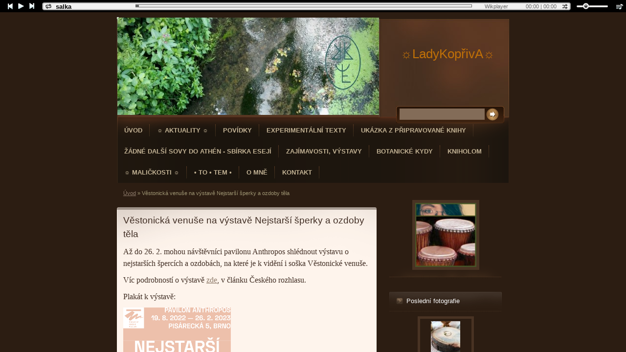

--- FILE ---
content_type: text/html; charset=UTF-8
request_url: https://www.ladykopriva.cz/clanky/vestonicka-venuse-na-vystave-nejstarsi-sperky-a-ozdoby-tela.html
body_size: 66146
content:
<?xml version="1.0" encoding="utf-8"?>
<!DOCTYPE html PUBLIC "-//W3C//DTD XHTML 1.0 Transitional//EN" "http://www.w3.org/TR/xhtml1/DTD/xhtml1-transitional.dtd">
<html lang="cs" xml:lang="cs" xmlns="http://www.w3.org/1999/xhtml" >

      <head>

        <meta http-equiv="content-type" content="text/html; charset=utf-8" />
        <meta name="description" content="Výtvarná tvorba, sci-fi a fantasy, botanika, umění a přírodní magie, spousta drobností okolo, pár myšlenkových cvičení a stagnujících projektů." />
        <meta name="keywords" content="science fiction,fantasy,sci-fi,povídky,botanika,šamanismus,art,umění,eseje" />
        <meta name="robots" content="all,follow" />
        <meta name="author" content="www.ladykopriva.cz" />
        
        <link href="/rss/articles/data.xml" rel="alternate" type="application/rss+xml" title="Všechny příspěvky" /><link href="/rss/articles/photos.xml" rel="alternate" type="application/rss+xml" title="Fotografie" /><link href="/rss/articles/comments.xml" rel="alternate" type="application/rss+xml" title="Komentáře" />
        <title>
            ☼LadyKopřivA☼ - Věstonická venuše na výstavě Nejstarší šperky a ozdoby těla
        </title>
        <link rel="stylesheet" href="https://s3a.estranky.cz/css/uig.css" type="text/css" />
               					<link rel="stylesheet" href="/style.1703899000.1.css" type="text/css" />
<link rel="stylesheet" href="//code.jquery.com/ui/1.12.1/themes/base/jquery-ui.css">
<script src="//code.jquery.com/jquery-1.12.4.js"></script>
<script src="//code.jquery.com/ui/1.12.1/jquery-ui.js"></script>
<script type="text/javascript" src="https://s3c.estranky.cz/js/ui.js?nc=1" id="index_script" ></script>
			<script type="text/javascript">
				dataLayer = [{
					'subscription': 'true',
				}];
			</script>
			
<link rel="shortcut icon" type="image/x-icon" href="/file/33/favicon.ico" />

    </head>
    <body class="">
        <!-- Wrapping the whole page, may have fixed or fluid width -->
        <div id="whole-page">

            

            <!-- Because of the matter of accessibility (text browsers,
            voice readers) we include a link leading to the page content and
            navigation } you'll probably want to hide them using display: none
            in your stylesheet -->

            <a href="#articles" class="accessibility-links">Jdi na obsah</a>
            <a href="#navigation" class="accessibility-links">Jdi na menu</a>

            <!-- We'll fill the document using horizontal rules thus separating
            the logical chunks of the document apart -->
            <hr />

            
            

			<!-- block for skyscraper and rectangle  -->
            <div id="sticky-box">
                <div id="sky-scraper-block">
                    
                    
                </div>
            </div>
            
            <!-- block for skyscraper and rectangle  -->

            <!-- Wrapping the document's visible part -->
            <div id="document">
                <div id="in-document">
                    
                    <!-- Hamburger icon -->
                    <button type="button" class="menu-toggle" onclick="menuToggle()" id="menu-toggle">
                    	<span></span>
                    	<span></span>
                    	<span></span>
                    </button>
                    <!-- favicon -->
                    <www.ladykopriva.cz/file/33/favicon.ico>
                    <meta name="google-site-verification" content="9OKFZNjKvDkIMljLkZd0AkSpyoGYd6HoEkyQGSiSOfU" />
<!-- header -->
  <div id="header">
     <div class="inner_frame">
        <!-- This construction allows easy image replacement -->
        <h1 class="head-left">
  <a href="https://www.ladykopriva.cz/" title="☼LadyKopřivA☼" style="color: #c17107;">☼LadyKopřivA☼</a>
  <span title="☼LadyKopřivA☼">
  </span>
<meta name="google-site-verification" content="DhqUTpSEaRZzKhzMpE98BRFXFBhwElM-f-RezQAx7og" />
</h1>
        <div id="header-decoration" class="decoration">
        </div>
     </div>
  </div>
<!-- /header -->


                    <!-- Possible clearing elements (more through the document) -->
                    <div id="clear1" class="clear">
                        &nbsp;
                    </div>
                    <hr />

                    <!-- body of the page -->
                    <div id="body">

                        <div id="nav-column">
                            <!-- Such navigation allows both horizontal and vertical rendering -->
<div id="navigation">
    <div class="inner_frame">
        <h2>Menu
            <span id="nav-decoration" class="decoration"></span>
        </h2>
        <nav>
            <menu class="menu-type-standard">
                <li class="">
  <a href="/">Úvod</a>
     
</li>
<li class="">
  <a href="/clanky/----aktuality----/">☼ Aktuality ☼</a>
     
</li>
<li class="">
  <a href="/clanky/povidky/">Povídky</a>
     
</li>
<li class="">
  <a href="/clanky/experimentalni-texty/">Experimentální texty</a>
     
</li>
<li class="">
  <a href="/clanky/ukazka-z-pripravovane-knihy/">Ukázka z připravované knihy</a>
     
</li>
<li class="">
  <a href="/clanky/zadne-dalsi-sovy-do-athen/">Žádné další sovy do Athén - sbírka esejí </a>
     
</li>
<li class="">
  <a href="/clanky/zajimavosti--vystavy/">Zajímavosti, výstavy</a>
     
</li>
<li class="">
  <a href="/clanky/botanicke-kydy/">Botanické kydy</a>
     
</li>
<li class="">
  <a href="/clanky/kniholom/">KNIHOLOM</a>
     
</li>
<li class="">
  <a href="/clanky/----malickosti----/">☼ MALIČKOSTI ☼</a>
     
</li>
<li class="">
  <a href="/clanky/----to-----tem----/">• TO • TEM •</a>
     
</li>
<li class="">
  <a href="/clanky/o-mne/">O mně</a>
     
</li>
<li class="">
  <a href="/clanky/kontakt/">Kontakt</a>
     
</li>

            </menu>
        </nav>
        <div id="clear6" class="clear">
          &nbsp;
        </div>
    </div>
</div>
<!-- menu ending -->


                            <div id="clear2" class="clear">
                                &nbsp;
                            </div>
                            <hr />
                            
                            <!-- main page content -->
                            <div id="content">
                                <!-- Breadcrumb navigation -->
<div id="breadcrumb-nav">
  <a href="/">Úvod</a> &raquo; <span>Věstonická venuše na výstavě Nejstarší šperky a ozdoby těla</span>
</div>
<hr />

                                
                                <!-- Article -->
  <div class="article">
    <!-- With headline can be done anything (i.e. image replacement) -->
<h2>
  <span class="span-a-title">Věstonická venuše na výstavě Nejstarší šperky a ozdoby těla</span>
  <span class="decoration" title="Věstonická venuše na výstavě Nejstarší šperky a ozdoby těla">
  </span></h2>

    <!--\ u_c_a_message \-->
    
    <!-- Text of the article -->
    
    <div class="editor-area">
  <p><span style="font-size:16px;"><span style="font-family:times new roman,times,serif;">Až do 26. 2. mohou návštěvníci pavilonu Anthropos shlédnout výstavu o nejstarších špercích a ozdobách, na které je k vidění i soška Věstonické venuše.</span></span></p>

<p><span style="font-size:16px;"><span style="font-family:times new roman,times,serif;">Víc podrobností o výstavě <a href="https://www.irozhlas.cz/veda-technologie/historie/vestonicka-venuse-v-brne-samanova-loutka_2208191105_mst">zde</a>, v článku Českého rozhlasu.</span></span></p>

<p><span style="font-size:16px;"><span style="font-family:times new roman,times,serif;">Plakát k výstavě:</span></span></p>

<p><img alt="" src="[data-uri]" /></p>

<p>&nbsp;</p>

<p>&nbsp;</p>

  <div class="article-cont-clear clear">
    &nbsp;
  </div>
</div>

    
    

    

    
      
    <!-- Comments -->
  <div id="block-comments">
    <h2 id="comments">Komentáře</h2>
    
    <form action="#block-comments" id="comments-form" method="post">
  
  <fieldset>
    <input name="iid" type="hidden" value="71" />
    <input name="replyiid" type="hidden" value="0" />
    <input name="itype" type="hidden" value="article" />
    <input name="a" type="hidden" value="c_add" />
    <legend><span>
      Přidat komentář
    </span></legend>
    <dl>
      <dt>
        <label for="c_k_name">
          Jméno:
        </label>
      </dt>
      <dd>
        <input name="c_name" type="text" id="c_name" value="" maxlength="128" />
      </dd>
      <dt>
        <label for="c_title">
          Nadpis:
        </label>
      </dt>
      <dd>
        <input name="c_title" id="c_title" type="text" value="" maxlength="128" />
      </dd>
      <dt>
        <label for="c_txt">
          Text:
        </label>
      </dt>
      <dd>
        <textarea name="c_txt" id="c_txt" cols="20" rows="6"></textarea>
      </dd>
      <dt id="validation-dt"></dt>
<dd>
  <div class="recaptchaContainer">
    <script src='https://www.google.com/recaptcha/api.js'></script>
    <div class="g-recaptcha" data-sitekey="6LdL6CIUAAAAABGyXTtfkAbCtOGvNqG2op3aZcsY"></div>
  </div>
</dd>

    </dl>
    <span class="clButton">
      <input type="submit" value="Odeslat" class="submit" />
    </span>
  </fieldset>
</form>
<script type="text/javascript">
  <!--
    commentInit();
  //-->
</script>
  
    <h3>Přehled komentářů</h3>
    <div class="comment no-comments">
  Zatím nebyl vložen žádný komentář
</div>

  
    
  </div>
<!-- /Comments -->

  </div>
<!-- /Article -->

                            </div>
                            <!-- /main page content -->

                            <!-- Side column left/right -->
                            <div class="column">

                                <!-- Inner column -->
                                <div class="inner_frame inner-column">
                                    <!-- Portrait -->
  <div id="portrait" class="section">
    <h2>Portrét
      <span id="nav-portrait" class="portrait">
      </span></h2>
    <div class="inner_frame">
      <a href="/">
        <img src="/img/portrait.1.1603577465.jpeg" width="270" height="283" alt="Portrét" /></a>
    </div>
  </div>
<!-- /Portrait -->
<hr />

                                    
                                    
                                    
                                    
                                    
                                    <!-- Last photo -->
  <div id="last-photo" class="section">
    <h2>Poslední fotografie
      <span id="last-photo-decoration" class="decoration">
      </span></h2>
    <div class="inner_frame">
      <div class="wrap-of-wrap">
        <div class="wrap-of-photo">
          <a href="/fotoalbum/----a-r-t-------ukazky-mych-praci./">
            <img src="/img/tiny/46.jpg" alt="&quot;Na vlásku&quot; s olivinem" width="60" height="75" /></a>
        </div>
      </div>
      <span>
        <a href="/fotoalbum/----a-r-t-------ukazky-mych-praci./">☼ A R T ☼   Ukázky mých prací.</a>
      </span>
    </div>
  </div>
<!-- /Last photo -->
<hr />

                                    
                                    
                                    
                                    
                                    <!-- Own code -->
  <div class="section own-code-nav">
    <h2>Kam na výlet
      <span class="decoration own-code-nav">
      </span></h2>
    <div class="inner_frame">
      <a href="https://www.kudyznudy.cz/?utm_source=kzn&utm_medium=partneri_kzn&utm_campaign=banner" title="Kudyznudy.cz - tipy na výlet" target="_blank"> <img src="https://www.kudyznudy.cz/getmedia/f70dd3ad-dfce-495a-b366-4bb0be2c7dca/KzN_banner_120x300.jpg.aspx" width="120"  height="300" border="0" alt="Kudyznudy.cz - tipy na výlet"> </a>                                                                          
    </div>
  </div>
<!-- /Own code -->
<hr />
<!-- Own code -->
  <div class="section own-code-nav">
    <h2>Měsíc
      <span class="decoration own-code-nav">
      </span></h2>
    <div class="inner_frame">
      <div id="moon">
			<script type="text/javascript">
			<!--
			 var ccm_cfg = { n:'1', pof:'1', dt:'1', tc:'#ffffff', pth:'' } 
			 -->
			</script>
			<h3>Současná měsíční fáze</h3>
<!-- // Begin Current Moon Phase HTML (c) MoonConnection.com // --><table cellpadding="0" cellspacing="0" border="0" width="128"><tr><td align="center"><a href="https://www.moonconnection.com" target="mc_moon_ph"><img src="https://www.moonmodule.com/cs/dm/vn.gif" width="148" height="216" border="0" alt="" /></a><div style="position:relative;width:128px;"><div style="position:absolute;top:-20px;left:6px;background:#000000;width:116px;text-align:center;"><a href="https://www.moonconnection.com/moon_phases.phtml" target="mc_moon_ph"><font color="#777F7F" size="1" face="arial,helvetica,sans-serif"><span style="color:#777F7F;font-family:arial,helvetica,sans-serif;font-size:10px;">phases of the moon</span></font></a></div></div></td></tr></table><!-- // end moon phase HTML // -->

</script>
</div>                                                                          
    </div>
  </div>
<!-- /Own code -->
<hr />
<!-- Own code -->
  <div class="section own-code-nav">
    <h2>Pinterest
      <span class="decoration own-code-nav">
      </span></h2>
    <div class="inner_frame">
      <a data-pin-do="embedUser" href="http://www.pinterest.com/ladykopriva/"data-pin-scale-width="80" data-pin-scale-height="200" data-pin-board-width="400">Navštivte profil pinnera LadyKoprivA na Pinterestu.</a><!-- Please call pinit.js only once per page --><script type="text/javascript" async src="//assets.pinterest.com/js/pinit.js"></script>                                                                          
    </div>
  </div>
<!-- /Own code -->
<hr />

                                    
                                    
                                    <!-- Search -->
  <div id="search" class="section">
    <h2>Vyhledávání
      <span id="search-decoration" class="decoration">
      </span></h2>
    <div class="inner_frame">
      <form action="https://katalog.estranky.cz/" method="post">
        <fieldset>
          <input type="hidden" id="uid" name="uid" value="1231225" />
          <input name="key" id="key" />
          <br />
          <span class="clButton">
            <input type="submit" id="sendsearch" value="Vyhledat" />
          </span>
        </fieldset>
      </form>
    </div>
  </div>
<!-- /Search -->
<hr />

                                    
                                    <!-- RSS -->
  <div id="rss-nav" class="section">
    <h2>RSS
      <span id="rss-nav-decoration" class="decoration">
      </span></h2>
    <div class="inner_frame">
      <ul>
        <li>
          <a href="/archiv/rss/">
            Přehled zdrojů</a></li>
      </ul>
    </div>
  </div>
<!-- /RSS -->
<hr />

                                    <!-- Stats -->
  <div id="stats" class="section">
    <h2>Statistiky
      <span id="stats-decoration" class="decoration">
      </span></h2>
    <div class="inner_frame">
      <!-- Keeping in mind people with disabilities (summary, caption) as well as worshipers of semantic web -->
      <table summary="Statistiky">

        <tfoot>
          <tr>
            <th scope="row">Online:</th>
            <td>3</td>
          </tr>
        </tfoot>

        <tbody>
          <tr>
            <th scope="row">Celkem:</th>
            <td>255479</td>
          </tr>
          <tr>
            <th scope="row">Měsíc:</th>
            <td>5873</td>
          </tr>
          <tr>
            <th scope="row">Den:</th>
            <td>151</td>
          </tr>
        </tbody>
      </table>
    </div>
  </div>
<!-- Stats -->
<hr />
                                </div>
                                <!-- /Inner column -->

                                <div id="clear4" class="clear">
                                    &nbsp;
                                </div>

                            </div>
                            <!-- konci first column -->
                        </div>

                        <div id="clear3" class="clear">
                            &nbsp;
                        </div>
                        <hr />

                        <div id="decoration1" class="decoration">
                        </div>
                        <div id="decoration2" class="decoration">
                        </div>
                        <!-- /Meant for additional graphics inside the body of the page -->
                    </div>
                    <!-- /body -->

                    <div id="clear5" class="clear">
                        &nbsp;
                    </div>
                    <hr />

                                    <!-- Footer -->
                <div id="footer">
                    <div class="inner_frame">
                        <p>
                            &copy; 2025 eStránky.cz <span class="hide">|</span> <a class="promolink promolink-paid" href="//www.estranky.cz/" title="Tvorba webových stránek zdarma, jednoduše a do 5 minut."><strong>Tvorba webových stránek</strong></a> 
                             | <a class="rss" href="/archiv/rss/">RSS</a>
                            
                             | <a class="print" href="javascript:window.print()">Tisk</a>
                             | <span class="updated">Aktualizováno:  28. 10. 2025</span>
                             | <a class="up" href="#whole-page">Nahoru &uarr;</a>
<!-- Wikplayer https://www.wikplayer.com -->
<script type="text/javascript" src="https://www.wikplayer.com/code.js" 
data-config="{'skin':'skins/wikfull/plainBlack/skin.css','volume':25,'autoplay':false,'shuffle':false,'repeat':0,'showcomment':false,'marqueetexton':true,'placement':'top','showplaylist':false,'playlist':[{'title':'1%2FStibog%20-%20Rusalka','url':'https%3A%2F%2Fwww.youtube.com%2Fwatch%3Fv%3DuMNegVAWp5M'},{'title':'2%2FScorpions%20-%20Rock%20You%20Like%20a%20Hurricane','url':'https%3A%2F%2Fwww.youtube.com%2Fwatch%3Fv%3DYpq1FsSXdbE'},{'title':'3%2FCruadalach%20-%20Vrascita','url':'https%3A%2F%2Fwww.youtube.com%2Fwatch%3Fv%3DD7xo4KAKpgQ'},{'title':'4%2FManegarm%20-%20Hemfard%20','url':'https%3A%2F%2Fwww.youtube.com%2Fwatch%3Fv%3Dbi49Xo0MzhA'},{'title':'5%2FAlice%20Cooper%20-%20Poison','url':'https%3A%2F%2Fwww.youtube.com%2Fwatch%3Fv%3DQq4j1LtCdww'},{'title':'6%2FHalestorm%20-%20Apocalyptic','url':'https%3A%2F%2Fwww.youtube.com%2Fwatch%3Fv%3D1PXkCAiV0Ww'},{'title':'7%2FObereg%20-%20Havran','url':'https%3A%2F%2Fwww.youtube.com%2Fwatch%3Fv%3D3Ubg49PDh9g'},{'title':'8%2FFirewind%20-%20Breaking%20The%20Silence','url':'https%3A%2F%2Fwww.youtube.com%2Fwatch%3Fv%3D68kRO4ql_LM'},{'title':'9%2FLinking%20Park%20-%20Burn%20It%20Down','url':'https%3A%2F%2Fwww.youtube.comhttps%3A%2F%2Fwww.youtube.com%2Fwatch%3Fv%3DdxytyRy-O1kwatch%3Fv%3D3rnxlW5TrBs'},{'title':'10%2FSabaton%20-%20The%20Lost%20Battalion','url':'https%3A%2F%2Fwww.youtube.com%2Fwatch%3Fv%3D7jTgkTEDDog'},{'title':'11%2FNightwish%20-%20Elan','url':'https%3A%2F%2Fwww.youtube.com%2Fwatch%3Fv%3DzPonioDYnoY'},{'title':'12%2FVille%20Valo%20a%20Natalia%20Avelon%20-%20Summer%20Wine','url':'https%3A%2F%2Fwww.youtube.com%2Fwatch%3Fv%3DgOaMva1OpWk'},{'title':'13%2FArakain%20-%20Zase%20sp%C3%AD%C5%A1%20v%20noci%20sama','url':'https%3A%2F%2Fwww.youtube.com%2Fwatch%3Fv%3D_hmWz4oIfIE'},{'title':'14%2FEvanescence%20-%20Lost%20in%20Paradise','url':'https%3A%2F%2Fwww.youtube.com%2Fwatch%3Fv%3D3rnxlW5TrBs'}]}" ></script>
<!-- Wikplayer code end -->

                            
                        </p>
                        
                        
                    </div>
                </div>
                <!-- /Footer -->


                    <div id="clear7" class="clear">
                        &nbsp;
                    </div>

                    <div id="decoration3" class="decoration">
                    </div>
                    <div id="decoration4" class="decoration">
                    </div>
                    <!-- /Meant for additional graphics inside the document -->

                </div>
            </div>

            <div id="decoration5" class="decoration">
            </div>
            <div id="decoration6" class="decoration">
            </div>
            <!-- /Meant for additional graphics inside the page -->

            
            <!-- block for board position-->

        </div>
        <!-- NO GEMIUS -->
    </body>
</html>

--- FILE ---
content_type: text/html; charset=utf-8
request_url: https://www.google.com/recaptcha/api2/anchor?ar=1&k=6LdL6CIUAAAAABGyXTtfkAbCtOGvNqG2op3aZcsY&co=aHR0cHM6Ly93d3cubGFkeWtvcHJpdmEuY3o6NDQz&hl=en&v=N67nZn4AqZkNcbeMu4prBgzg&size=normal&anchor-ms=20000&execute-ms=30000&cb=jiisdxvcgc4k
body_size: 50412
content:
<!DOCTYPE HTML><html dir="ltr" lang="en"><head><meta http-equiv="Content-Type" content="text/html; charset=UTF-8">
<meta http-equiv="X-UA-Compatible" content="IE=edge">
<title>reCAPTCHA</title>
<style type="text/css">
/* cyrillic-ext */
@font-face {
  font-family: 'Roboto';
  font-style: normal;
  font-weight: 400;
  font-stretch: 100%;
  src: url(//fonts.gstatic.com/s/roboto/v48/KFO7CnqEu92Fr1ME7kSn66aGLdTylUAMa3GUBHMdazTgWw.woff2) format('woff2');
  unicode-range: U+0460-052F, U+1C80-1C8A, U+20B4, U+2DE0-2DFF, U+A640-A69F, U+FE2E-FE2F;
}
/* cyrillic */
@font-face {
  font-family: 'Roboto';
  font-style: normal;
  font-weight: 400;
  font-stretch: 100%;
  src: url(//fonts.gstatic.com/s/roboto/v48/KFO7CnqEu92Fr1ME7kSn66aGLdTylUAMa3iUBHMdazTgWw.woff2) format('woff2');
  unicode-range: U+0301, U+0400-045F, U+0490-0491, U+04B0-04B1, U+2116;
}
/* greek-ext */
@font-face {
  font-family: 'Roboto';
  font-style: normal;
  font-weight: 400;
  font-stretch: 100%;
  src: url(//fonts.gstatic.com/s/roboto/v48/KFO7CnqEu92Fr1ME7kSn66aGLdTylUAMa3CUBHMdazTgWw.woff2) format('woff2');
  unicode-range: U+1F00-1FFF;
}
/* greek */
@font-face {
  font-family: 'Roboto';
  font-style: normal;
  font-weight: 400;
  font-stretch: 100%;
  src: url(//fonts.gstatic.com/s/roboto/v48/KFO7CnqEu92Fr1ME7kSn66aGLdTylUAMa3-UBHMdazTgWw.woff2) format('woff2');
  unicode-range: U+0370-0377, U+037A-037F, U+0384-038A, U+038C, U+038E-03A1, U+03A3-03FF;
}
/* math */
@font-face {
  font-family: 'Roboto';
  font-style: normal;
  font-weight: 400;
  font-stretch: 100%;
  src: url(//fonts.gstatic.com/s/roboto/v48/KFO7CnqEu92Fr1ME7kSn66aGLdTylUAMawCUBHMdazTgWw.woff2) format('woff2');
  unicode-range: U+0302-0303, U+0305, U+0307-0308, U+0310, U+0312, U+0315, U+031A, U+0326-0327, U+032C, U+032F-0330, U+0332-0333, U+0338, U+033A, U+0346, U+034D, U+0391-03A1, U+03A3-03A9, U+03B1-03C9, U+03D1, U+03D5-03D6, U+03F0-03F1, U+03F4-03F5, U+2016-2017, U+2034-2038, U+203C, U+2040, U+2043, U+2047, U+2050, U+2057, U+205F, U+2070-2071, U+2074-208E, U+2090-209C, U+20D0-20DC, U+20E1, U+20E5-20EF, U+2100-2112, U+2114-2115, U+2117-2121, U+2123-214F, U+2190, U+2192, U+2194-21AE, U+21B0-21E5, U+21F1-21F2, U+21F4-2211, U+2213-2214, U+2216-22FF, U+2308-230B, U+2310, U+2319, U+231C-2321, U+2336-237A, U+237C, U+2395, U+239B-23B7, U+23D0, U+23DC-23E1, U+2474-2475, U+25AF, U+25B3, U+25B7, U+25BD, U+25C1, U+25CA, U+25CC, U+25FB, U+266D-266F, U+27C0-27FF, U+2900-2AFF, U+2B0E-2B11, U+2B30-2B4C, U+2BFE, U+3030, U+FF5B, U+FF5D, U+1D400-1D7FF, U+1EE00-1EEFF;
}
/* symbols */
@font-face {
  font-family: 'Roboto';
  font-style: normal;
  font-weight: 400;
  font-stretch: 100%;
  src: url(//fonts.gstatic.com/s/roboto/v48/KFO7CnqEu92Fr1ME7kSn66aGLdTylUAMaxKUBHMdazTgWw.woff2) format('woff2');
  unicode-range: U+0001-000C, U+000E-001F, U+007F-009F, U+20DD-20E0, U+20E2-20E4, U+2150-218F, U+2190, U+2192, U+2194-2199, U+21AF, U+21E6-21F0, U+21F3, U+2218-2219, U+2299, U+22C4-22C6, U+2300-243F, U+2440-244A, U+2460-24FF, U+25A0-27BF, U+2800-28FF, U+2921-2922, U+2981, U+29BF, U+29EB, U+2B00-2BFF, U+4DC0-4DFF, U+FFF9-FFFB, U+10140-1018E, U+10190-1019C, U+101A0, U+101D0-101FD, U+102E0-102FB, U+10E60-10E7E, U+1D2C0-1D2D3, U+1D2E0-1D37F, U+1F000-1F0FF, U+1F100-1F1AD, U+1F1E6-1F1FF, U+1F30D-1F30F, U+1F315, U+1F31C, U+1F31E, U+1F320-1F32C, U+1F336, U+1F378, U+1F37D, U+1F382, U+1F393-1F39F, U+1F3A7-1F3A8, U+1F3AC-1F3AF, U+1F3C2, U+1F3C4-1F3C6, U+1F3CA-1F3CE, U+1F3D4-1F3E0, U+1F3ED, U+1F3F1-1F3F3, U+1F3F5-1F3F7, U+1F408, U+1F415, U+1F41F, U+1F426, U+1F43F, U+1F441-1F442, U+1F444, U+1F446-1F449, U+1F44C-1F44E, U+1F453, U+1F46A, U+1F47D, U+1F4A3, U+1F4B0, U+1F4B3, U+1F4B9, U+1F4BB, U+1F4BF, U+1F4C8-1F4CB, U+1F4D6, U+1F4DA, U+1F4DF, U+1F4E3-1F4E6, U+1F4EA-1F4ED, U+1F4F7, U+1F4F9-1F4FB, U+1F4FD-1F4FE, U+1F503, U+1F507-1F50B, U+1F50D, U+1F512-1F513, U+1F53E-1F54A, U+1F54F-1F5FA, U+1F610, U+1F650-1F67F, U+1F687, U+1F68D, U+1F691, U+1F694, U+1F698, U+1F6AD, U+1F6B2, U+1F6B9-1F6BA, U+1F6BC, U+1F6C6-1F6CF, U+1F6D3-1F6D7, U+1F6E0-1F6EA, U+1F6F0-1F6F3, U+1F6F7-1F6FC, U+1F700-1F7FF, U+1F800-1F80B, U+1F810-1F847, U+1F850-1F859, U+1F860-1F887, U+1F890-1F8AD, U+1F8B0-1F8BB, U+1F8C0-1F8C1, U+1F900-1F90B, U+1F93B, U+1F946, U+1F984, U+1F996, U+1F9E9, U+1FA00-1FA6F, U+1FA70-1FA7C, U+1FA80-1FA89, U+1FA8F-1FAC6, U+1FACE-1FADC, U+1FADF-1FAE9, U+1FAF0-1FAF8, U+1FB00-1FBFF;
}
/* vietnamese */
@font-face {
  font-family: 'Roboto';
  font-style: normal;
  font-weight: 400;
  font-stretch: 100%;
  src: url(//fonts.gstatic.com/s/roboto/v48/KFO7CnqEu92Fr1ME7kSn66aGLdTylUAMa3OUBHMdazTgWw.woff2) format('woff2');
  unicode-range: U+0102-0103, U+0110-0111, U+0128-0129, U+0168-0169, U+01A0-01A1, U+01AF-01B0, U+0300-0301, U+0303-0304, U+0308-0309, U+0323, U+0329, U+1EA0-1EF9, U+20AB;
}
/* latin-ext */
@font-face {
  font-family: 'Roboto';
  font-style: normal;
  font-weight: 400;
  font-stretch: 100%;
  src: url(//fonts.gstatic.com/s/roboto/v48/KFO7CnqEu92Fr1ME7kSn66aGLdTylUAMa3KUBHMdazTgWw.woff2) format('woff2');
  unicode-range: U+0100-02BA, U+02BD-02C5, U+02C7-02CC, U+02CE-02D7, U+02DD-02FF, U+0304, U+0308, U+0329, U+1D00-1DBF, U+1E00-1E9F, U+1EF2-1EFF, U+2020, U+20A0-20AB, U+20AD-20C0, U+2113, U+2C60-2C7F, U+A720-A7FF;
}
/* latin */
@font-face {
  font-family: 'Roboto';
  font-style: normal;
  font-weight: 400;
  font-stretch: 100%;
  src: url(//fonts.gstatic.com/s/roboto/v48/KFO7CnqEu92Fr1ME7kSn66aGLdTylUAMa3yUBHMdazQ.woff2) format('woff2');
  unicode-range: U+0000-00FF, U+0131, U+0152-0153, U+02BB-02BC, U+02C6, U+02DA, U+02DC, U+0304, U+0308, U+0329, U+2000-206F, U+20AC, U+2122, U+2191, U+2193, U+2212, U+2215, U+FEFF, U+FFFD;
}
/* cyrillic-ext */
@font-face {
  font-family: 'Roboto';
  font-style: normal;
  font-weight: 500;
  font-stretch: 100%;
  src: url(//fonts.gstatic.com/s/roboto/v48/KFO7CnqEu92Fr1ME7kSn66aGLdTylUAMa3GUBHMdazTgWw.woff2) format('woff2');
  unicode-range: U+0460-052F, U+1C80-1C8A, U+20B4, U+2DE0-2DFF, U+A640-A69F, U+FE2E-FE2F;
}
/* cyrillic */
@font-face {
  font-family: 'Roboto';
  font-style: normal;
  font-weight: 500;
  font-stretch: 100%;
  src: url(//fonts.gstatic.com/s/roboto/v48/KFO7CnqEu92Fr1ME7kSn66aGLdTylUAMa3iUBHMdazTgWw.woff2) format('woff2');
  unicode-range: U+0301, U+0400-045F, U+0490-0491, U+04B0-04B1, U+2116;
}
/* greek-ext */
@font-face {
  font-family: 'Roboto';
  font-style: normal;
  font-weight: 500;
  font-stretch: 100%;
  src: url(//fonts.gstatic.com/s/roboto/v48/KFO7CnqEu92Fr1ME7kSn66aGLdTylUAMa3CUBHMdazTgWw.woff2) format('woff2');
  unicode-range: U+1F00-1FFF;
}
/* greek */
@font-face {
  font-family: 'Roboto';
  font-style: normal;
  font-weight: 500;
  font-stretch: 100%;
  src: url(//fonts.gstatic.com/s/roboto/v48/KFO7CnqEu92Fr1ME7kSn66aGLdTylUAMa3-UBHMdazTgWw.woff2) format('woff2');
  unicode-range: U+0370-0377, U+037A-037F, U+0384-038A, U+038C, U+038E-03A1, U+03A3-03FF;
}
/* math */
@font-face {
  font-family: 'Roboto';
  font-style: normal;
  font-weight: 500;
  font-stretch: 100%;
  src: url(//fonts.gstatic.com/s/roboto/v48/KFO7CnqEu92Fr1ME7kSn66aGLdTylUAMawCUBHMdazTgWw.woff2) format('woff2');
  unicode-range: U+0302-0303, U+0305, U+0307-0308, U+0310, U+0312, U+0315, U+031A, U+0326-0327, U+032C, U+032F-0330, U+0332-0333, U+0338, U+033A, U+0346, U+034D, U+0391-03A1, U+03A3-03A9, U+03B1-03C9, U+03D1, U+03D5-03D6, U+03F0-03F1, U+03F4-03F5, U+2016-2017, U+2034-2038, U+203C, U+2040, U+2043, U+2047, U+2050, U+2057, U+205F, U+2070-2071, U+2074-208E, U+2090-209C, U+20D0-20DC, U+20E1, U+20E5-20EF, U+2100-2112, U+2114-2115, U+2117-2121, U+2123-214F, U+2190, U+2192, U+2194-21AE, U+21B0-21E5, U+21F1-21F2, U+21F4-2211, U+2213-2214, U+2216-22FF, U+2308-230B, U+2310, U+2319, U+231C-2321, U+2336-237A, U+237C, U+2395, U+239B-23B7, U+23D0, U+23DC-23E1, U+2474-2475, U+25AF, U+25B3, U+25B7, U+25BD, U+25C1, U+25CA, U+25CC, U+25FB, U+266D-266F, U+27C0-27FF, U+2900-2AFF, U+2B0E-2B11, U+2B30-2B4C, U+2BFE, U+3030, U+FF5B, U+FF5D, U+1D400-1D7FF, U+1EE00-1EEFF;
}
/* symbols */
@font-face {
  font-family: 'Roboto';
  font-style: normal;
  font-weight: 500;
  font-stretch: 100%;
  src: url(//fonts.gstatic.com/s/roboto/v48/KFO7CnqEu92Fr1ME7kSn66aGLdTylUAMaxKUBHMdazTgWw.woff2) format('woff2');
  unicode-range: U+0001-000C, U+000E-001F, U+007F-009F, U+20DD-20E0, U+20E2-20E4, U+2150-218F, U+2190, U+2192, U+2194-2199, U+21AF, U+21E6-21F0, U+21F3, U+2218-2219, U+2299, U+22C4-22C6, U+2300-243F, U+2440-244A, U+2460-24FF, U+25A0-27BF, U+2800-28FF, U+2921-2922, U+2981, U+29BF, U+29EB, U+2B00-2BFF, U+4DC0-4DFF, U+FFF9-FFFB, U+10140-1018E, U+10190-1019C, U+101A0, U+101D0-101FD, U+102E0-102FB, U+10E60-10E7E, U+1D2C0-1D2D3, U+1D2E0-1D37F, U+1F000-1F0FF, U+1F100-1F1AD, U+1F1E6-1F1FF, U+1F30D-1F30F, U+1F315, U+1F31C, U+1F31E, U+1F320-1F32C, U+1F336, U+1F378, U+1F37D, U+1F382, U+1F393-1F39F, U+1F3A7-1F3A8, U+1F3AC-1F3AF, U+1F3C2, U+1F3C4-1F3C6, U+1F3CA-1F3CE, U+1F3D4-1F3E0, U+1F3ED, U+1F3F1-1F3F3, U+1F3F5-1F3F7, U+1F408, U+1F415, U+1F41F, U+1F426, U+1F43F, U+1F441-1F442, U+1F444, U+1F446-1F449, U+1F44C-1F44E, U+1F453, U+1F46A, U+1F47D, U+1F4A3, U+1F4B0, U+1F4B3, U+1F4B9, U+1F4BB, U+1F4BF, U+1F4C8-1F4CB, U+1F4D6, U+1F4DA, U+1F4DF, U+1F4E3-1F4E6, U+1F4EA-1F4ED, U+1F4F7, U+1F4F9-1F4FB, U+1F4FD-1F4FE, U+1F503, U+1F507-1F50B, U+1F50D, U+1F512-1F513, U+1F53E-1F54A, U+1F54F-1F5FA, U+1F610, U+1F650-1F67F, U+1F687, U+1F68D, U+1F691, U+1F694, U+1F698, U+1F6AD, U+1F6B2, U+1F6B9-1F6BA, U+1F6BC, U+1F6C6-1F6CF, U+1F6D3-1F6D7, U+1F6E0-1F6EA, U+1F6F0-1F6F3, U+1F6F7-1F6FC, U+1F700-1F7FF, U+1F800-1F80B, U+1F810-1F847, U+1F850-1F859, U+1F860-1F887, U+1F890-1F8AD, U+1F8B0-1F8BB, U+1F8C0-1F8C1, U+1F900-1F90B, U+1F93B, U+1F946, U+1F984, U+1F996, U+1F9E9, U+1FA00-1FA6F, U+1FA70-1FA7C, U+1FA80-1FA89, U+1FA8F-1FAC6, U+1FACE-1FADC, U+1FADF-1FAE9, U+1FAF0-1FAF8, U+1FB00-1FBFF;
}
/* vietnamese */
@font-face {
  font-family: 'Roboto';
  font-style: normal;
  font-weight: 500;
  font-stretch: 100%;
  src: url(//fonts.gstatic.com/s/roboto/v48/KFO7CnqEu92Fr1ME7kSn66aGLdTylUAMa3OUBHMdazTgWw.woff2) format('woff2');
  unicode-range: U+0102-0103, U+0110-0111, U+0128-0129, U+0168-0169, U+01A0-01A1, U+01AF-01B0, U+0300-0301, U+0303-0304, U+0308-0309, U+0323, U+0329, U+1EA0-1EF9, U+20AB;
}
/* latin-ext */
@font-face {
  font-family: 'Roboto';
  font-style: normal;
  font-weight: 500;
  font-stretch: 100%;
  src: url(//fonts.gstatic.com/s/roboto/v48/KFO7CnqEu92Fr1ME7kSn66aGLdTylUAMa3KUBHMdazTgWw.woff2) format('woff2');
  unicode-range: U+0100-02BA, U+02BD-02C5, U+02C7-02CC, U+02CE-02D7, U+02DD-02FF, U+0304, U+0308, U+0329, U+1D00-1DBF, U+1E00-1E9F, U+1EF2-1EFF, U+2020, U+20A0-20AB, U+20AD-20C0, U+2113, U+2C60-2C7F, U+A720-A7FF;
}
/* latin */
@font-face {
  font-family: 'Roboto';
  font-style: normal;
  font-weight: 500;
  font-stretch: 100%;
  src: url(//fonts.gstatic.com/s/roboto/v48/KFO7CnqEu92Fr1ME7kSn66aGLdTylUAMa3yUBHMdazQ.woff2) format('woff2');
  unicode-range: U+0000-00FF, U+0131, U+0152-0153, U+02BB-02BC, U+02C6, U+02DA, U+02DC, U+0304, U+0308, U+0329, U+2000-206F, U+20AC, U+2122, U+2191, U+2193, U+2212, U+2215, U+FEFF, U+FFFD;
}
/* cyrillic-ext */
@font-face {
  font-family: 'Roboto';
  font-style: normal;
  font-weight: 900;
  font-stretch: 100%;
  src: url(//fonts.gstatic.com/s/roboto/v48/KFO7CnqEu92Fr1ME7kSn66aGLdTylUAMa3GUBHMdazTgWw.woff2) format('woff2');
  unicode-range: U+0460-052F, U+1C80-1C8A, U+20B4, U+2DE0-2DFF, U+A640-A69F, U+FE2E-FE2F;
}
/* cyrillic */
@font-face {
  font-family: 'Roboto';
  font-style: normal;
  font-weight: 900;
  font-stretch: 100%;
  src: url(//fonts.gstatic.com/s/roboto/v48/KFO7CnqEu92Fr1ME7kSn66aGLdTylUAMa3iUBHMdazTgWw.woff2) format('woff2');
  unicode-range: U+0301, U+0400-045F, U+0490-0491, U+04B0-04B1, U+2116;
}
/* greek-ext */
@font-face {
  font-family: 'Roboto';
  font-style: normal;
  font-weight: 900;
  font-stretch: 100%;
  src: url(//fonts.gstatic.com/s/roboto/v48/KFO7CnqEu92Fr1ME7kSn66aGLdTylUAMa3CUBHMdazTgWw.woff2) format('woff2');
  unicode-range: U+1F00-1FFF;
}
/* greek */
@font-face {
  font-family: 'Roboto';
  font-style: normal;
  font-weight: 900;
  font-stretch: 100%;
  src: url(//fonts.gstatic.com/s/roboto/v48/KFO7CnqEu92Fr1ME7kSn66aGLdTylUAMa3-UBHMdazTgWw.woff2) format('woff2');
  unicode-range: U+0370-0377, U+037A-037F, U+0384-038A, U+038C, U+038E-03A1, U+03A3-03FF;
}
/* math */
@font-face {
  font-family: 'Roboto';
  font-style: normal;
  font-weight: 900;
  font-stretch: 100%;
  src: url(//fonts.gstatic.com/s/roboto/v48/KFO7CnqEu92Fr1ME7kSn66aGLdTylUAMawCUBHMdazTgWw.woff2) format('woff2');
  unicode-range: U+0302-0303, U+0305, U+0307-0308, U+0310, U+0312, U+0315, U+031A, U+0326-0327, U+032C, U+032F-0330, U+0332-0333, U+0338, U+033A, U+0346, U+034D, U+0391-03A1, U+03A3-03A9, U+03B1-03C9, U+03D1, U+03D5-03D6, U+03F0-03F1, U+03F4-03F5, U+2016-2017, U+2034-2038, U+203C, U+2040, U+2043, U+2047, U+2050, U+2057, U+205F, U+2070-2071, U+2074-208E, U+2090-209C, U+20D0-20DC, U+20E1, U+20E5-20EF, U+2100-2112, U+2114-2115, U+2117-2121, U+2123-214F, U+2190, U+2192, U+2194-21AE, U+21B0-21E5, U+21F1-21F2, U+21F4-2211, U+2213-2214, U+2216-22FF, U+2308-230B, U+2310, U+2319, U+231C-2321, U+2336-237A, U+237C, U+2395, U+239B-23B7, U+23D0, U+23DC-23E1, U+2474-2475, U+25AF, U+25B3, U+25B7, U+25BD, U+25C1, U+25CA, U+25CC, U+25FB, U+266D-266F, U+27C0-27FF, U+2900-2AFF, U+2B0E-2B11, U+2B30-2B4C, U+2BFE, U+3030, U+FF5B, U+FF5D, U+1D400-1D7FF, U+1EE00-1EEFF;
}
/* symbols */
@font-face {
  font-family: 'Roboto';
  font-style: normal;
  font-weight: 900;
  font-stretch: 100%;
  src: url(//fonts.gstatic.com/s/roboto/v48/KFO7CnqEu92Fr1ME7kSn66aGLdTylUAMaxKUBHMdazTgWw.woff2) format('woff2');
  unicode-range: U+0001-000C, U+000E-001F, U+007F-009F, U+20DD-20E0, U+20E2-20E4, U+2150-218F, U+2190, U+2192, U+2194-2199, U+21AF, U+21E6-21F0, U+21F3, U+2218-2219, U+2299, U+22C4-22C6, U+2300-243F, U+2440-244A, U+2460-24FF, U+25A0-27BF, U+2800-28FF, U+2921-2922, U+2981, U+29BF, U+29EB, U+2B00-2BFF, U+4DC0-4DFF, U+FFF9-FFFB, U+10140-1018E, U+10190-1019C, U+101A0, U+101D0-101FD, U+102E0-102FB, U+10E60-10E7E, U+1D2C0-1D2D3, U+1D2E0-1D37F, U+1F000-1F0FF, U+1F100-1F1AD, U+1F1E6-1F1FF, U+1F30D-1F30F, U+1F315, U+1F31C, U+1F31E, U+1F320-1F32C, U+1F336, U+1F378, U+1F37D, U+1F382, U+1F393-1F39F, U+1F3A7-1F3A8, U+1F3AC-1F3AF, U+1F3C2, U+1F3C4-1F3C6, U+1F3CA-1F3CE, U+1F3D4-1F3E0, U+1F3ED, U+1F3F1-1F3F3, U+1F3F5-1F3F7, U+1F408, U+1F415, U+1F41F, U+1F426, U+1F43F, U+1F441-1F442, U+1F444, U+1F446-1F449, U+1F44C-1F44E, U+1F453, U+1F46A, U+1F47D, U+1F4A3, U+1F4B0, U+1F4B3, U+1F4B9, U+1F4BB, U+1F4BF, U+1F4C8-1F4CB, U+1F4D6, U+1F4DA, U+1F4DF, U+1F4E3-1F4E6, U+1F4EA-1F4ED, U+1F4F7, U+1F4F9-1F4FB, U+1F4FD-1F4FE, U+1F503, U+1F507-1F50B, U+1F50D, U+1F512-1F513, U+1F53E-1F54A, U+1F54F-1F5FA, U+1F610, U+1F650-1F67F, U+1F687, U+1F68D, U+1F691, U+1F694, U+1F698, U+1F6AD, U+1F6B2, U+1F6B9-1F6BA, U+1F6BC, U+1F6C6-1F6CF, U+1F6D3-1F6D7, U+1F6E0-1F6EA, U+1F6F0-1F6F3, U+1F6F7-1F6FC, U+1F700-1F7FF, U+1F800-1F80B, U+1F810-1F847, U+1F850-1F859, U+1F860-1F887, U+1F890-1F8AD, U+1F8B0-1F8BB, U+1F8C0-1F8C1, U+1F900-1F90B, U+1F93B, U+1F946, U+1F984, U+1F996, U+1F9E9, U+1FA00-1FA6F, U+1FA70-1FA7C, U+1FA80-1FA89, U+1FA8F-1FAC6, U+1FACE-1FADC, U+1FADF-1FAE9, U+1FAF0-1FAF8, U+1FB00-1FBFF;
}
/* vietnamese */
@font-face {
  font-family: 'Roboto';
  font-style: normal;
  font-weight: 900;
  font-stretch: 100%;
  src: url(//fonts.gstatic.com/s/roboto/v48/KFO7CnqEu92Fr1ME7kSn66aGLdTylUAMa3OUBHMdazTgWw.woff2) format('woff2');
  unicode-range: U+0102-0103, U+0110-0111, U+0128-0129, U+0168-0169, U+01A0-01A1, U+01AF-01B0, U+0300-0301, U+0303-0304, U+0308-0309, U+0323, U+0329, U+1EA0-1EF9, U+20AB;
}
/* latin-ext */
@font-face {
  font-family: 'Roboto';
  font-style: normal;
  font-weight: 900;
  font-stretch: 100%;
  src: url(//fonts.gstatic.com/s/roboto/v48/KFO7CnqEu92Fr1ME7kSn66aGLdTylUAMa3KUBHMdazTgWw.woff2) format('woff2');
  unicode-range: U+0100-02BA, U+02BD-02C5, U+02C7-02CC, U+02CE-02D7, U+02DD-02FF, U+0304, U+0308, U+0329, U+1D00-1DBF, U+1E00-1E9F, U+1EF2-1EFF, U+2020, U+20A0-20AB, U+20AD-20C0, U+2113, U+2C60-2C7F, U+A720-A7FF;
}
/* latin */
@font-face {
  font-family: 'Roboto';
  font-style: normal;
  font-weight: 900;
  font-stretch: 100%;
  src: url(//fonts.gstatic.com/s/roboto/v48/KFO7CnqEu92Fr1ME7kSn66aGLdTylUAMa3yUBHMdazQ.woff2) format('woff2');
  unicode-range: U+0000-00FF, U+0131, U+0152-0153, U+02BB-02BC, U+02C6, U+02DA, U+02DC, U+0304, U+0308, U+0329, U+2000-206F, U+20AC, U+2122, U+2191, U+2193, U+2212, U+2215, U+FEFF, U+FFFD;
}

</style>
<link rel="stylesheet" type="text/css" href="https://www.gstatic.com/recaptcha/releases/N67nZn4AqZkNcbeMu4prBgzg/styles__ltr.css">
<script nonce="zdxa3tASaEkAod_IJqXWVQ" type="text/javascript">window['__recaptcha_api'] = 'https://www.google.com/recaptcha/api2/';</script>
<script type="text/javascript" src="https://www.gstatic.com/recaptcha/releases/N67nZn4AqZkNcbeMu4prBgzg/recaptcha__en.js" nonce="zdxa3tASaEkAod_IJqXWVQ">
      
    </script></head>
<body><div id="rc-anchor-alert" class="rc-anchor-alert"></div>
<input type="hidden" id="recaptcha-token" value="[base64]">
<script type="text/javascript" nonce="zdxa3tASaEkAod_IJqXWVQ">
      recaptcha.anchor.Main.init("[\x22ainput\x22,[\x22bgdata\x22,\x22\x22,\[base64]/[base64]/MjU1Ong/[base64]/[base64]/[base64]/[base64]/[base64]/[base64]/[base64]/[base64]/[base64]/[base64]/[base64]/[base64]/[base64]/[base64]/[base64]\\u003d\x22,\[base64]\x22,\x22FcKrPi9sP3jDljrCtAAQwpXDtsKowqZjbx7Ci2pMCsKZw7fCmyzCr3LCvsKZfsKLwo4BEMKQA2xbw6hxHsOLFh16wr3DmEAucFdYw6/DrkMKwpw1w5IOZFI2esK/[base64]/DhsOzwqd2H8OxwpHCjHkvw6lMXsOCDALCkFDDsEEFSAbCqsOQw7DDqCAMXmEOMcKtwoA1wrtIw4fDtmUWJx/CgiTDpsKOSybDgMOzwrYWw7wRwoYXwq1cUMKTenJTecOIwrTCvWIcw7/DoMOKwoVwfcKsHMOXw4orwonCkAXCvcKsw4PCj8OUwrtlw5HDkMKvcRdpw7vCn8KTw7QYT8OcdCcDw4obfHTDgMOzw6RDUsOrdDlfw7bCmW1sRVdkCMOwwqrDsVV/w7Mxc8KMMMOlwp3DsGnCkiDCpsOhSsOlayfCp8K6woLCjlcCwrJ5w7URCsKowoUwXD3Cp0YtbiNCf8KvwqXCpR96TFQcwrrCtcKAWcOEwp7DrUzDrVjCpMOvwoweSTpzw7MoN8KKL8OSw7bDgkY6XcKywoNHXMOmwrHDrinDkW3Ci2cEbcO+w64kwo1XwrF/blfCuMOESHcKL8KBXEcSwr4DHHTCkcKiwoIld8ODwqMDwpvDicKSw7wpw7PCkz7ClcO7wpgXw5LDmsKvwoJcwrECZMKOMcKlBCBbwo7DhcO9w7TDnGrDghAkwqjDiGkENMOEDnAPw48Pwq9XDRzDg1NEw6JiwpfClMKdwrzCmWlmAsKyw6/CrMK/B8O+PcOHw5AIwrbCrsOKecOFWMOFdMKWSD7CqxlBw4LDosKiw7TDvCTCjcONw7FxAkvDjG1/w65VeFfCjSbDucO2VmRsW8KwN8Kawp/[base64]/Dkg9lXgExwqDDlgfCpsOjw7HCt8OEwoBYasKrwrNMSB13woxdwoF9wrvDn3U+wqvCrD0TAcOJwrvChMKiRQLCoMOHKMOpLMKFbhIOVEHClMKzf8Obwox3w7TClxkewq4Zw5jDmcKofVV+XGAvwpXDiynCgXnCmF/DisOxHMK7w7bDqAvDj8KAbQzDuzFcw64dY8KMwr3Dr8O3UcOSw77CvMKjH0PCq0/Cqz7CqV7DvwELw7AgRMKuG8KAw5lkScKBwoXCkcKWw6g5JHrDg8OzR2FGL8O5S8OGTg7CsWTCjsO9w5g/[base64]/Dp2DDuMOaYMKBccOowq/CkwjCkcONbgsOEmLDncKiOSYDOWY8GsKWw6HDuUHCq3/DrQkyw40Iw6DDgiXCqDNAc8Obw7bDs2PDkMKGLGLCpx8zwq/[base64]/DicKIPiBaSGHClFAzwpXCuBwAfsKmOcK/[base64]/wpXCqMKbUwPDicKWwp/[base64]/DuCxhwrUrKcKhIBkbCnjDqcO5TF7Cl8OvwrAwwpNrw7/DtsO1w7QVLsOdw6U4Ii7DvsKTw7d3wq16bMOmwr10AcKKwrvCikLDnEzCpsKcwpR8ZCozw4hiAsK8ZVNewpcMP8OwwrvCvko4EcOfQcOuYcKIFcOxFSnDkUPDk8K2esKtBGFDw7ZGCh/DicKBwrYIcsKWbMKhw5PDnQjCqwnDsg9CCcKSPcKOwo3Dn1/CpidDWQ3Doj8Dw4Vjw7R7w6jCiGLDtMOSKjLDuMKMwqxKPMKzwq/CvkrCu8KMwqclwpZaRcKKfMOeGcKfY8KwWsOdaUbDsGrCkMOjw73DhS3CryUdw6oHKX7DnMKtw6zDlcOudW3Doi/DmMKkw4TDjXF1ecKBwpRbw7zChyXDjsKhw78Rwq0fcnrDrT8JfRbDtMO3aMO6OsKGw67Dmzw3JMOzwp44wrvCjVYdIcOZwpomwpPDhsK3w7Raw5spPRFXw5sqKjzCiMKHwolXw4PDtwcowpg2YQ5UVnrCmmBaw6fDsMKYOcObPsOcAlnCr8Knw5TCs8K9w7h4w5teHR/CkgLDoSt4wrPDrW0AA0rCqABrXR1tw5HDl8OpwrJSw5jCmsKxOsOOGsKtOcK1OEBOwqHDpz/DnjvDugfCsm7Cl8KmLMOiYXJ5IXBRcsOww51Gw4F4W8O6wp7Dsml+HwUFwqDCkxkQJznCmxFmwrLCmwhZPsKwVcKbwqfDqHRqwr40w4/CvMKqwq/CoyRJwppbw6lCwovDuQNFw58VATsZwrYpIcO/w6bDtFYQw6QgBsO8wo7CmsONwpLClXxgZCYSMCnCrMK+VRXDnzNHIsOcC8OGwoEyw6XDmMOdBkt+ZcOEfsOXTcKwwpQQwpPDvMK7G8KRMcKjw443Dmdaw70Cw6RzYycbLXTCpsK4NhTDlcK4w43CoBjDvsO6wpDDmxdTdyYtwo/[base64]/w60saFbDqMKaWxoSYFdDTmViUylkwr9ww5TCowgvw709w4Afwqsbw7kNw4s9wqEuwoPCtAvCgDpLw7TDm0hIDQJHcXohwoBCHlADeULCrsO9w53Dh0LDtELDkW3Cuj04VFpxIsKXwrvDjA4fbMOKw5cGwqvDmsKEw6hYwoNCB8OadsK0Oi/CjsKZw5lUH8KLw59swrnCgC7DjcOJIBXCrlsoZVfCs8OkYMKQw6oRw5/DqsOOw4/Cg8KZJcOswrZtw5jCvBnCpcKbwo3Du8KiwpFswrkBZHJMw6kgKcOoNsOawqUqw7XDpsO/w4oAKy3CrMO/[base64]/Ugdmw5zChQPCqsKww4fDrxQ5DcKuwonDtcKyCgk0CxzDlcK/[base64]/[base64]/[base64]/CowLDpMO6aMOlQMOnKMOXUMOOMsOpwqB1wqRrPRjDhQsDPkrDjSzDhT4BwpBuFC51BmUEKDnCu8KTbsKOKcKew5LDnwzCpCTDgcKawofDg0IQw47CnsOHw6cBPsKZZ8OgwrLCtg/CrgzChToJfMKjcVjDuDZfCcK3wrMywqhCa8KaRDJ6w7bCtD9nTwQHw4HDosOEIHXCpsOXwofDicOsw4gTVRw7w4/Ch8K4w5sDKsKJw7HCtMK4KcKGw5/Cs8KSwrLCvA8eM8K4woRxw6lPGsKHworCmMKUHx3Cn8KNeH3CjsOpKGvChMKiwoXCnG7DnDXCqcOOwo9mw57CmsKwAz/DjSjCk2/DjMKzwo3DsgzDik9Tw6U2AMOiQMOgw4TCoyDDgDTDvTbDiDsrA30jwq0WwonCtR0tBMOHc8OFw61jeS8GwqgwK1rDjXfCosOfw7/Dj8KIw7cnwo92wohgcMODwrAYwq/DtsKbw5sEw63DpcKvWcO3LsO8LsOuKB1hwrNIw7dCYMOEw54rdD3DrsKDAsK7YQzCpcOiwq/DiC7CkcKxw7QSwpkYwox1w5PDpgFmK8O8LRp3GMOjwqFvBwFYwrjCow/[base64]/CvMO/T8KRUQkiVsOzwooSw4JfOcOfZmJowrbCkWkJNsKyLQvCikLDpsKFwq3CknxhVMK5EcK/DAnDg8OqEQfCusOJczTCj8KfZV/DisOGBwPCqC/Ds1TCvRnDuSzDqXsFwqrCqcOtZcOmw7R5wqhDwofDpsKhC2ETDTRDwoHDpMKdw5NGwqrCg2zCuiEUX0/[base64]/[base64]/[base64]/DtcKBQMKAe8KHw6zDsRxmwo90wrl3T8KKJUzCksK3w6LDo3XDj8Ouw43Ch8KrbzgTw6LChMKfwp3DlWt7w6dGcsKNw4UALMONwo56wrZBX3VZc1jDiz9aYmNCw79rwofDnsKvw4/DuiBSwolhwqQQMn0BwqDDs8OHU8OodcKQKMOzRDU0w5dhw6rDhQTDmyfDrTYcY8OHw71uCcOEw7dRwoLDohLDlTg9w5PCgsKew4DDkcOnKcO2w5HDisOkwrYvasKuamp/w4nCjsKXwrfChnJUDSkjQcKsY1PDkMKGeAHCjsK/wqvDnsOhw6TCocOfWcODw53DlMO9R8KZdcKiwqwMBHDCm0NcN8Ktw7DDtMOtacOiV8Okw7sDD1vCgRnDnDceLzBseA4rIHslwqkEw5sowq7CicK1DcK0w5TDo3BNB38He8KNVQzDmcK0w7DDusK0KnvCsMOoc3DDqMKiXVbDlxI3wp/CgWIWwozDmQwFHC/DjcOcQFRcNCdww4nCt1tsW3E0wo9pa8Otw68KCMK2wqMFwpo9XcOGwoLDm1k0woDDtkLCh8O2bkXDo8K+ZMOmHMKTworDt8K8L2oow4HDhRBLRMOUwrsRZ2bDizpbwpx/MTsRw7zCrWsHwrDDicO4ecKXwozCuibDon4ow77DjyVydjBeOFjDrB4gC8OOUCnDjsOiwqt+eiJkw6JawrkqUgjCocO8ViZoSHA3wrPCm8OKJjTClHHDhF85e8KVc8Oow51twqjCisOCwoTCn8OLw5VrBMKWwpwQL8Ocwr7DtEnChsO/w6DCvnJqwrDCs1bCtnPCmMO3fzvDpGNPw6vDgiVsw5jDosKBw7XDnj3CvsKKwpQDwrTCgQ/CusKoIxk7w77DjzHDk8KvesKVR8OgNxDCrmdva8KMa8OrAjPCp8OBw4pxJXLDtmY7R8KFw5/[base64]/w6nDhijDmcOXwq3DiE3DkMKhw5DCjsKmwrBlGCPCmMKjw7/DhcKbOSsgCULDusOvw7RDWsOEf8OOw7ZoX8KBw4diwoTCj8Kiw5DDjcK2w5PCnnDDhT3DsEbDjcO4UMKfS8Okd8OVwrnCg8OPalHCtkUtwpMVwpwHw5rCk8KAwrtVwrvCsmkbVXQfwpEaw6DDkT3Cl298woPCviluBXzDjGlywrrCrhbDtcK2QSVAQcO/[base64]/OwHCg8OpGsKaw7/[base64]/[base64]/Cly7DlcKydQjDiFzDp8KUE8Kew4PDosKIwpQowpYNw5c2woEUwrXDpn9ww53DvMODRzxZw5UvwqNmw54fw6gDC8K/wpnCtyUaNsKeIMKRw63DncKPHy/[base64]/w5rDg8OQMMOyw5TCshzDoRrCvGHDggPCpMOnw5jDu8K6w4k+wqDDjUnCk8K2OCIvw50EwoPDlsKwwqDCocO+woV6wr/DksKOMUDCk3DCjgIjMcKuV8OGMD9LKzHCiGwfw7FuwonDkW1Rwqofw50/NCrDscKuw5vDvMOOSsOkNMOUcQPDpV7Ch1DDvsKPNybCnsKrFHUtwoDCoi7Ct8OvwoHChhjDkj5nwo5PT8OiRGE6wogOMCTCpMKPw79/w7VqV3LDsUB+w48hwpjDjTbDuMKSwohCMhHDqSPCvMK9D8KdwqVpw6YbGcOIw7vCgA7DlB3DtsOzVcOOUSrDhxkzA8O0NwgYw43CjsOmEjHDqMKMwpluRDPDpsOswqfCncOjw4dTGU/CrAnCnMKLLwNTM8OzGsK7wo7CisKdAF8rwptaw67CuMORKMKWYsKvw7E4UijCrnsNSsKYw4lMw7vCrMOIasK8w7vDp317Am/DjsKjwqLCrBzDmsO/O8OdFsOYBxHDgsOpwo7DvcOhwrDDjMO6ASLDrxVmwrgnVMKeZcOGShnCkDEhdQA5wpfClkgZbB98I8KtAMKMwpYAwpx0UMKdADfDt2bDp8KdaWfDqgxrM8Oewp7ChVrDkMKNw4FPcTPCicOcwoTDn3k4wqDCqUfDnsOhwo/CvirDmgnDh8KMwokuCcOQD8Oqw5BDZw3CvRYEQsOKwpgVwr3DsUfDnWPDi8OxwpHCiG/CocKKw5HDosKQQ2BWUcKNwo3CrsOcS2XDvXrCisOKQUTCpsOiccOswoHCs1jDvcOawrPCjhxRwpkJw7/CtMOOwovCh1NPcAjDnnTDj8KIAsOXNg9BZxIkSMOvwo8Owp/Dukw1wpUNwqpTGWJAw5B2Mz7CmkTDuxBwwrdJw43CpcKlfsKNLAUfwovCoMOKHydSwo0kw41eIxfDisOdw6U0QMOEwqvDlSZwZsOcwpTDmXFPwoRCC8OEeFvCtm7CgcOiw7ZfwrXCjsKEwrrCocKQWVzDq8Kewpk5NsO/w43DuWALwrwXHSMiwpRuwqnDg8OwNxI4w4pLw6XDg8KUAsKDw5xmw5YpAsKSw7p+wpvDlAdDJgVwwqw3w4HDi8KAwqzCrE5OwoBfw7/DjBfDi8O8wpojbMOOMjjCik8ocn/CvsOrGsK1w5NLTG/ClyIVU8OZw5rDucKYw53ChsKywo/Ci8KqDzzCvcOcc8KdwqTCqydZKcO8w6TCmcO0w7rCgBjCusORDHVJTMKcSMKUFDMxZcK9dVzClsO+KFcbw5tfIU1CwqvCr8Oww6zDlMOdXx1JwpELwpYZwofDlT8Ew4MwwrHCmcKIXcKXwojDl0PCv8O7FyUkQsKXw7nChXI2XQHDqyLDuD13w4rDg8KfdU/DtxwpUcOvwqzDnhLDrcO2wrsewrh/cFclOnBNwovCucKiwpp6M0/[base64]/DggHDmcOhw5vDpXkYw7F+bMO+wpXCosK1wo3Dm0MQw7ddw5rDh8KSAzAaworDs8O8wqbCmQTCvMKFLw1NwrpzUFAkw4fDmxoXw6FZw4kXW8KnU3YSwp5vBsO8w5wyKsKbwr7DusOrwosRw5jClMOJQ8Kpw4/DtcOUDsO1TMKXw5FMwpnDgjREFFfCjCsNHzrDqMK0wrrDocO+wr/CtMO4woLCpXFgw4TDhcKTw5vDuz5VNMOpdDcEczzDgHbDqkLCq8KveMOfYwc+BcOPw6F/BsKJC8OFwrEPF8K3wr3DrsK9wpg/GmgmcikQwrHDpyQ/MMK4VGjDj8O6Z1fDrC/CgMKzw4wvw6LCkcO6wqoMKsKXw6YGwonCgmXCrcO+wqcVZMOgPjfDrsOwZzJjwpxNRk3DicKjw7fDlMOZw7YCesKuGB8xw7shwplvw7/DlD9YAMOuw5zCp8O4w77ChcOIwr/CtCxPwrnClcOxwqljJcOjw5ZMw7PDklPCocKQwrTDsXcdw7luwqfCnCrDq8KHwoRvJcO3wr3DvMK+RV7CsUJKwprCn0dlWcO4w44gek/DqMKfeGbDqcO+EsK5SsKVPsKSemzCi8Ouw5/[base64]/CmMKiasO1w4jDo8K1wqzDscK7wr1zwpteAFt5S8OowojDvxIrw7fDqsKNQ8KCw7/DnsOewpDDs8KrwrvDucKaw7jChxLDkDDCl8K0wpkkScK0woF2bVbDqlULOBTCp8OkTsOKF8Orw57Dj25ccMKudXDDncKZdMOBwoJ2wqtHwq1BHsKJw5hfbsOfTzRVwpMJw7PDvHvDr1w3I1vCgnrDiR9mw4Qowo/ColYVw7HDhcKJw6cNKEPDhDTDtsKzHV/DsMKswrE5H8Kdwr3DgBBgw5Eewp/[base64]/[base64]/DljonbBhgHBfCo8OqI8KHUsKkUcOkbsOST8OKB8OLw6bDklgnZMKlTFoVwqfCmhfClMOsw6vCvTHDoxYFw541woDCuxohwpbCtMKRwo/DgVnDqWrDmzTCuGU6w73DhHkwNcKyeh7DhMOsCsOaw7DCjT9MWsKmZW3CpXzDowo2w5NOw5TCryHDnnXDukzCpEgnEcOzJMKHCcOad0TDucOpwotLw6HDg8O9w4HCrcO7wpLCjMO2w6nDg8Oxw4EjbFBte2DCoMKeSH52woYcw78fwoHDmz/DtsO6PlPCiQLDh33CmmhBShDDkCp7Ji4WwrE9w74hLyzCvMOiw6bDlsO5TzB8w4haYMKgw4NPwpJeUMKFw73ChBMxw5xMwq7CojNAw55Jwp/DhBzDsX3CksO9w6jDh8KVHcKzwoPCiXAowp0mwpxrwrFgZcO/w54WI3ZeMQbDgVfCv8O0w6zCpCPCncKzQyfCqcKnw6TCu8KUw6zCrsKbw7Mkw4Ynw6tCZScPw6xuwpdTwrnCpH7ChkVgGSp/wpzDnhJJw4jDq8Oswo3DjTw/E8KTwo8Tw6HCjMOVZcKLcBbDjB/[base64]/NnhvEmbChMKaw4cLa8OFw4XDhMOTw4tdABBzD8OIw4huw55dLiQFG2rCn8KaMCvDqsKgw7gYCHLDoMK/wqvChEfCjAHDr8KobG/DsC0oMW7DgsKhwofCrcKJT8OADW9Owr84w43CpcOEw43CrgcxenVkLh9pw5hVwoAbw5UPVsKowoh7w7wGwqTChMOBPsKIAnVDcyfClMORw5QQAMKhwokCY8K+wptjH8ORJcO/acOPLcKvwofDuCHDuMKzAGlqecOww4xgw7/Crk93Y8K2wroMPw7CgSUCORoVZQHDl8Kjw6nCi33Cg8OHw7ofw4YawpkON8KVwpMYw54Vw4nDqX8cB8KLw6IGw7UHwrbCsW0DakjCk8OWCiYVw63Ds8OPwoHClSzDicKaCT0wBFJxwq0cwoHCuTTCnUo/wrl8VS/CpcK8VcK1ZsK0wrTCtMKOwpDCol7DqVoJwqTDpsKPwosEQsKtKRXCmcOaQQPDvQ9JwqlnwoYWWhbCnU4hw6LCsMKQwr8tw4IkwqHCjF5hWMOJw4QswppGwrU/eHDDlEbDqCxbw7fCmcOww6fCnngjwphqKCXDqjXDiMOOXsOrwp7CmBDCh8O2wrUHwrsEwo4rEQ3CuF0ydcOewpciFVTDtMKIw5Nlw4ojEsKIWcKiOCxiwqlIw6Fiw6ELw4xXw447wo/DgcKoFcK4AcO4w5FGXMKIBMKLwqRJw7jCv8Oyw7/[base64]/DnMOFw4TCqw3Cv8KHwr3DnALDt0vCisOKw7zDm8KEGsO7FsKLwrxRN8KSwqUow6nCr8O4dMOUwprDkHk1wqXDszUAw4dTwovCsQxpwqDDvMOOwrR0JsKvNcOdcDPCtyBQUHwJH8OxYcKTwqgDZWHDiBPDi3LDu8O8w6XDnAQewrXDu3fCu0TCisK/[base64]/DlQjCv8KdfMOtw6d6w5TCjSYyw79cwqrDvcOYZRYSw6ZnSMKODsOtFxRMw7/DqcO0QhV2wp7Cg1Emw4AfJ8K+woI0wq9lw4wuDMKqw5EUw6QkXQ9fa8Oaw44qwpjCjnEeaXPDkxxZwqHCv8OGw6g2wqDDtXE0ScOCbsKxbX8QwqMXw7PDg8OUJcOLwqpKw7sBeMK9w4VZQhE5NcKFNcOKw5jDqsOxdMO0Q3jDolV+HxAtX25Xw6vCgMO/[base64]/[base64]/woZoU8KyXABMwq0VDcOHwoXDucOpHR8kwp9hwr3CkA3CicKFw6pbFWTCksK8w6rCjA1kOsK5wrfDtm/[base64]/[base64]/[base64]/w77CisOAEMKLSMKcYm0cw47CtAMpKFcqwrfCgDLDqcKgw5LDnW/CgsOVYxbChcKsHsKfw7DCrFpNZ8KtacOxScKxCMOHw6TCmHfCksKWcj8swrpsPcOiPl85DsKRA8O1w6zDp8KSw6jCsMO9VMKWXUwCw6DCpsKRw55awrbDhXzCpMOjwpPChlfCtyjDu3EXw7/CtHtVw5jCsjfDpml6worDh2nDgsO0SlHCmcKnwoRybcOpFksdJ8Kzw45Lw5LDgcKUw6bCgQ4AbsKkw6/Di8KLw79KwpY0RsKbfUjDr0DDucKlwrXCgsKUwqZew6PDoE/DugnCksKhw7hHR29KWwHCjGrCpCfDssKFwoLDiMKSMMO8U8Kwwp8BOcOIwoVVwpMmwq4fwpU5PsO1wpjDkSbCpMKBMkw/O8OGwoDDnCkOwq1uRMOQB8OLYG/CrGZRc37Ckjw8w7geVMOtC8KBw5jCqkPCl3zDqsKWUsO0wrXCo37CqFTCtVLCpzBfCcKSwr7CmRoEwrpaw5vCh1dWJncyEV0AwprCoyfDi8OFTx/CuMObZkRXwpQYwoBVwql/wrXDn3IWw7PDhB7DnMOcKlnCjisowrjClhQrIXzCiGsxYsOkb17Cgl0Jw4zDqMKEwrUbU3TCunExI8KKO8Osw5PDsyrCu1jDvsK7QcK0wp7DhsOtw4EnRhrDvsK/HcKfw4deKsOgw6M8wrHDmcOaOsKQwoZXw7A5acOHdFbDs8Ojwo9Owo3Cq8K1w6vDgcOQEAXCnsKGPg/Ci3HCp1TCr8KGw7Q3f8OWVmBHKCl7H2EVw5nCowFWw7XDqErDq8O9w4U+w5rCsnw7ewPCom9mGUHDpDEuw4grGSrCp8OxwozCsT54w5Z5w7LDu8KowprDrV3DtsOSwoIvwrvCo8O/SMKuLjUgw64uPcKTWsKKXAJbcsO+wrvCsAzDjm5owod/B8KOwrDDo8KDw7wZZcKzw5jCghjCsiIWUUAHw6c9Il/CtcOnw51ULhBkXFhHwrtaw64TMcKOQShfwrFlw75GdWDDucOewp9ww7nDrUF1SMOiZnhnX8Omw5TDgMK+IsKeWcOEQcKgw6hLHXB1wpNLITDCrhfCosOgw5xiw4AHwrkSfEvDrMKMKgA5w4/DpMKQwqkVwpPDjMOrw6RAeVt4woUEw4DClMOgcsODwpEsSsKQwr8WPMOKw6kXEmzCpxjClTjCg8OPXsKow43CjAJ4w6JKw5hrw45Rw5ETw7FOwoAkwojCgx/Cih/CuhDCn1tYw4heR8K2wqw0KThgKRQYw4NPwoMzwojCtWhubcOrcsKVYMOCw6PDnl9GF8O8w7nCmcKyw5DCjMKsw5PDpmRNwpwjGA/Cl8KRw4lmO8KwDlU0w7UUc8Kow4zCrU8Uwo3Cm0vDpsKCw59KHh/DvMKfwp5nQivDmcKXHcOgZcKyw7hVw41gMBfCh8K4KMOUOsOACkzDlQs4w7jCvcO5EWDCqTnCvwdWwqjCvy9GecOoBcOOw6XCoH4Xw47DkUPDjDvClyfDlgnCpBjDgMOOwrItR8OIT1/DvmvCj8O5ZMKOSSPDmxnCqF3DjgbCuMONH3t1woZTw5/Ds8KHw5nCtmXChcOkwrbCvcOyaXTCowLCvcO8fMOgcMONXsO2fsKUw7TDvMOew45gXXnCtQPCj8KZTMKkworClcO+PFgJccOiw6RGUEcqwrRnGD7Dm8OmM8K/wrcUf8KhwrJ2w5/DqMK1wrzDkcODwoLDqMKMDnHDvBIYwqjDlj7CqHvCmcKkKsO1w5BsDsO5w495XsOkw4R/UkEOw75lwobCo8KFw63Dn8O1ThQvesOIwr7CjTnCk8OyGsOkwoPDtcKpw5vClRrDgMK7wopnK8OsBn0hZsOBFVrDjFknU8O9LcK4wrBnJMOMwobCl0dxIUQnw7slwozCjMOEwpHCt8KwdgNJbMKrw4Q/wp3CpkJhYMKpwp3CrMOgD2lXMMOAw49bwo/CvsKpKQTClx7CmcK0wrQqwq/DssK9AsOKGl7CqMKbIW/[base64]/Csm57P8KPDWtPwrXCq8K+w43Djmx0wpkFwobDsl/ChyDCnMOhwoDClhpFTMKxwobCng/CgT8Ew6B4w6PDlsOjCwY3w4AFwpzDi8OHw5oXAG/[base64]/DkDDCscKeUzjDtl3DqcOfWsO5w54awrLDr8OVwopyw5zCtAoHworCoxLCjDDDqsOUwoUqbCnCkcK0w6jCmBvDgMKKJ8O7wpU4DMOBA2/CsMKAwqzCrh/CgGZkw4JnLG5hSlcvw5gpwonCkHNcR8K3w4hfTMKyw7bCu8OuwrvDsCd4wqctwrNQw4BvDhDDgSoMD8KQwonCgi/Dgh1FIEnCrcOfPsKaw5/Ch1TClGgIw6hDwr7CmBXDvAfCu8O6EcOiwogdBELCj8OOCsKHKMKqUsOcdMOeFcK6w7/CjXJsw4F9eU05wqxdwocQFlYkIsKvK8OqwpbDsMKjNEjCmC1WOhDDkBPCrHLCisKEf8K1UBrDhSpeMsKCwpfDlsOCw7cISQZowq8NJC/Cm1V6wrNgw7N8wpbCsXrDhcOXwqfDvnXDmlhcwqDDicK8Q8OOGDjDtMKDw7oVwrHCviotScKMA8KRw4Eaw6wIwoopKcKRYRU3wqXDjcKUw6rCqE/[base64]/CvmjDpcOOdxp8wooJa3k5w4cyacKLasK6w4lDJMOxNz7CmVFWFT/Dh8OVIsK8Xn5OVxrDk8OXMgLCnWbCjHXDmk0Pwp7DvcOBVMOyw6zDn8OPwq3DtBM4wonCnSTCoybChQMgw5J4wrbCv8OFwr/DjcKYecO/w77CgMOFwp7CvgFISjrDqMKJbMKRw5xMZns6w7tNJhfDq8O8w5nDsMOqG2LDjzbCgWbCvMOMwoAaEx/DpsOzwq9Cw7vDhR0+NsK/w78nEh3Ds09fwrDCocOnMMKNTsOGw5kRV8OMw4bDqcOnw5x3bMKfw4jDvgZhYsK6wrLClVzCuMKmTjlgaMOfaMKcw5BoGMKrw581QVYXw5kUwr8Pw6/[base64]/DgGHCnnVjKsKZbFfDn8KXdiXCjDzDmcK4AsOqwrUhGCLCrB/CmB9tw7HDvwfDvcOhwqoFMTF2RRpANyoQLsOOw4U6Y0LDmcOPwpHDqsOqw6rDikvDgsKPw7PDjsOmw6wrTmnCpFkCw7rDucOuIsOawr7Dsg7Cjkgxw701w4VhfcK7w5TChMOQRWhNAmzCni18wqzCocKuw55RNGLClx8Kw6RffcOvwrLCkGcyw49QfcKRwok/wr93Tg1BwpsKEBoPUzTCisO0w70pw77CuGFOLcKOdsKcwoVrATvCgzoiw58qGMK3wrtZAR/[base64]/DvsK3EcKhwpbDkVpIYE7CpsORw4F9w5YlwpxEwrDCqmIzQR9zA0JRG8OEJMOubsKNwrzCmcKYb8OMw7ZBwqZ3w6wwJQvCrwsnUB7CrkzCvcKVw5rCuXNWWsKnw6bCjsOPeMOpw7TCgWpnw7jDmmUHw4FvGsKmDU/[base64]/CoEcjXSh/wrRLPDDDhGjCgEM6JHRFL8K0VMKLwoXCuycSLxfDn8KEw6XDmzTDmMKkw5nDiThZw4lhUMKSCSdyYcOZfMOWw7rCuAPClm0nAUfCssK8OV14eVV4w4/DrMODPsOjw40gw68mH29XRMKFSMKCw4fDksKkPcKmwp8Vwp7DuQfDg8OWw5PDqVI3w4YDw4TDhMKrKXAjH8OeccO/esKCwplkw6FyMj/Dll8YfMKTwocZwrrDoQfCjSzDkUfCpcOdwrHDjcO2RS1qQsOVw5fDvsOZw5bCq8OycTvCu3/DpMObeMKuw455wrrCvcOBwrlew7ZxcjMQw6/CpMOeC8KWwplGwpXDnHLCqwnCtMOEw7/[base64]/wpXDnGvCksOyw5Exw7xnwo/[base64]/Ci8Oqw6AuN1TDssK5wqwCw7vDusOLTnp1G8Ogw7hZwonDp8O8C8Kbw73CusK3w45NUmRzwrHCnzXCt8KTwqzCvsK+JcOewrHCqzp0w5nCpiY/wp/Cn15xwqklwqHDgn0qwp8Jw57CgsOtITvDpW7CjSzCtC0Rw7LDsmvDvR/DpWvCksKfw6nCrXU7ccO1wpHDpy9qwqbDgRfCijrDqMKqSsKoYlfCpsOew7DCqkbDnxoxwrBFwqXDocKXAMKbesO1eMOewrp8w49pwqUXwrs3w57DvV/DjcK7woTDqsK4w5TDs8Obw79uJg7DiHl7w7AjO8O2wpR5W8OZQzhLwrElw4FWwq/DoSbDpxfCmgPDn2cYADNVGMOpZSrDjcK9w7lKLsOTIcOTw5TCjzvCpsOZV8Kvw4YSwppgGyIow7RhwrAYLsOufsOIUlFrwpnDusONwqrCksKNIcONw6HCgMOaYsOqGVHDpXTDpQ/CoDfDksOnwqDClcOlwo3CsH9ZEzR2dsKsw4rCuyhpwotVbgbDujvDocOvwqzCjRfDmlvCsMOUw7jDksKew5fDkCs/D8O5RsKqLmzDlgXDgF/DicOGdSfCsxlBwrFTw4bCqsKcBE8Awrs+w6rDhV3DhFDDmS3Dh8O9GS7Ckm8XZVR0w5ogw7/DnsOMfkkFw7MgeAsGZE5MFxnDs8O5wqnDs17CtG5gPExlwpHDhzbDkzzCisKRP3XDisKySz/CqMKwJhMmUj16QClHIhTCogNLwpppwpcnKMO5d8KFwoLDnyxsAsKHXWnCi8O5wr7CnMKqw5HDhsOZw4nCqAvDv8KHa8KEwoIQwpjCmjLDvQLDlnY5woN4QcOQOk/DqMKyw4taW8KnOELCmw4aw6LDsMOAVsK3wq9uCsOBwqVTZsOgw7Q8FsK0EMOneD1uwq3DpCzDgcOUKMOpwpfDucOiw4JJwpvCt0/Co8OpwpfCqGbCo8KAwpVFw77Dkx5Tw6pjHlbDvcKFwovCgC0KYsOBZsKyMDJMOWTDpcKCw6DDhcKUwplKwoPDtcOvUh4Yw7/[base64]/Di1cXworClBjDvsKhIMKfN0Mkw4/DgDAlwoxgUMKeK0zDrMO6w6ItwpTCnsKVVMO5w6grNMKDFMOyw7gIw7NXw6bCr8Onwqgvw7HCr8KiwpHDn8KcNcOsw7ArbVxMbMKdSCTCkCbDom/[base64]/DgMOow5XCv30Tw7PDiGfDtsObw6NxCMK9CMOKw4jCkUFXL8Krw5I8SsO5wpZPwp9AKU5rwoLCi8KtwrkNcsKLw57CqTMaTsOOw4RxM8O2wrUIHcO3woLDlFvCosOLUMOOCFHDrGEcw57CoE3DlE43w7NfUgpIb2YLw55HYQRVw63DgxZiIMOZXMK/CA9XOjnDq8KzwqBIwqzComZFwoXDtRtTHsOIQMKcXAnDqFzDscKtQMKOwrrDpsOUL8KuVcK9Hx8lw7diwr7DlD1DTcOFwqQ6wprDgMKLHRTClMOCwpp/K1nDhCBUworDolLDlMOaI8O4cMKdX8ODCmHCgUEgD8O3a8OYwpbDukRxbcOYwr5tEw3CvsOfwpDDhsO+CWpiworCsg7CohwiwpUHw5tbwq/Cqh0rwp4HwqxUw4nCocKFwpNfN1d3Gn8hWF/Ck2nDrcOCwoBbwoNTBMOHwpB5QQZdw7cow7nDs8KNwqZRMHzDgcKwL8OjT8K/w6XCmsOZAUHDjQ0oPcOfTsKXwpXCuFcdNToKNcOFVcKBPcKZwqNKwofCiMKrcDnDg8KRwp1Ew48Mw6zClGguw5kneT0Ww5TCslMJEjogw6fCgQsyTxjCp8O+eBnDh8OywrcWw5d4U8OUYDFtZMOPAXtgw688wpghw6DDo8OGwrcBEjthwoF/ZMOIwr7CkEFQVDxgw4IVA2zDqsOJwpxEwodcwr/DtcKNwqQTwrZzw4fDsMK+w7LDqW7CucO5KyQvDQB3wqJSwpJQccO1w7vDpH8KHTjDuMKTw6VmwrYUMcKrw581IHvCmTAKwogXwp7DhArDuQYowofDj07CgCPCicOhw6oGGSkdw5RdE8O5T8Kiw63ChB3CvhnCj2/Dj8OQw5nDgsK2csKwOMOXw51Gwqs0L2dHQcOMPMOjwrU2Z0hfMFIqVcKoO24kUxPDgsKTwqgIwqspJz/Ds8OCRMO5C8Kaw6XDscKJHSp3w6zDqyVTwrVjVcKeWsKQw5vDu3bCscODLMK/wqxmUTnDkcOtw4pFw4U3w47CksKETcKaYgVNRMK5w63CjMKgwoo6bMKKw63ChcKPHkZBQMKYw5o2wp0LeMOjwpAiw4wnUcOQwp0QwqtjEcOrwr81wpnDnAbDtUTClsKtw7VdwpTDvD/[base64]/SAJ3P0EYw5jChcKvwqLDtS/Dpl89w6Ujwo3CmwLCpsOBw6ltBCIsesOwwprDvAlOw5XCmsOfa3HDr8ORJMKlwpkgwprDul4odxcRDU/CuR5+AMOxwq0lw6RYwrFxwqfDtsOnwptTUnBJLMKOw40WaMKXXMODEjLDv1waw73CmkDCgMKbYm3Do8OFwq/[base64]/Co8O+wp1jCUI6DsKdw78aPsKWw4UqEVIkXhzDkwN3XcOvwrQ8wrzDvlTDu8OtwqV/[base64]/wr7ClMOGBi46GzfCswEVFRYnPMOaw7tmwqg1YSkGaMOywrphQsOYwp9rHcOVw7E+w63ChSnDox0LNcO/wpfDosOvwpPDl8Kmw4HDvMOGw4XCgMKFw6t1w4l2UsONbMKTw75Ew5nCvB99KlcLAcOiDiBQS8KIPmTDg2VreBFxwovCh8OFwqPCtsO+TMK1XsKaVSZgw6ZWwqjCiX4XTcKjDnLDqHXCosKsFUnCtcK2c8O0fFgeEcOKLcOOZVnDmS0/wqgzwowoT8OJw6HCpMKwwo7CjcOew5QhwpVqw4rCjXjClcOOwpjCjy3CrcOswo4DcMKqEznCgcO6JsKKQMKFwofCrDbCmcKca8KbBF11w6HDtsKCw7MhAMKLwofCghDDlcK4LsKGw5hrw7DCp8OSwq7CtQkGw4YMw5LDvsOqFsKDw5DCh8KIY8OxNix/w4ZhwrBpwr/DsBTCtsOhNR1Pw6bCg8KOUyRFworCl8K4w4Z/[base64]/DmBtJw5vCh8O8TcODw6fDvADDkMKXwrVSBsKdwofDvMOgewRJdsKGw4PCmHxCQUpvw57DosK4w40KXS/CqMO1w43Dv8Kuwo3CqgAdwrFMwq3DgDbDkMOkP1NxGjIdw71DIsK6w69MI0LDg8Ksw5rDtQstQsKJIsOawqYUwr1BFMKiBEHDnCYnfsOLwopNwp0GH0Rmwp0iMVjCq3bDt8Kaw4RROMKkbEvDh8K9w4zCoD/Cl8Ktw4HCgcKtGMO5O3DDt8K5w4LChUQiTT/Col7CnWfCoMKIamUqRMKXPcKKL3wFXzcIwqsYOinDmjdCF2weOsO2WnjCjsOIw5vCnRo/D8KOUSDCmkfDrsKtCDVvwrhQanfCn3VuwqjDtErCkMK9eSTDt8Ohwp8xQ8O3O8KiP2rChjFTwqbCmyTDvsOiw5nCkcO7IWlqw4QPw401LcKaBsOywpHDvGpAw7PCtBRKw4bDqU7CjXEYwr0eTcOATcKBwoI/[base64]/ClWDDr8OWw740w5ZVc1JYw5Y6Kk1zGMOPw74lw6kMw7Z8wqbDssOIw6bDojLCoyvDmsOZN1ptQlTCoMO+wpnDq1DDpyV+agjDqsKodMKpw6E/[base64]/Ck18efsKYwpDCp1l6MznCn3Q+H8OgX8KuF0LDt8OsXcKWwqo0wqLCjT3DgQR4PiVNdn/Dt8OGTlTDh8OpX8K0dD0YPsKZw7wyW8KcwrEbw7XCkh3DmsKsLVLCjyzDrlnDoMKIw550YsKSwoDDscOGasOmw7zDvcO1woZAwqfDqMOsMRc1w43Dl3wDdQHCnMOdPMO3Mh48ccKKMcKeSF8sw6sDGjDCsS3Du1/CrcOFGcOJBMKlw6peWnY4w5kIGcOAWS0YDgDCkcOqwrEiLUlHwod3wr/DmTbDlcOSw53DnGYlNFMPC20zw6hzwrRVw6ksM8OoesOtXMKxU1AlLwPCv2I8VMOOWjQEwpPCqBdCwrfDkUXDsULChMKKwofDp8KWIcOBVsOsLFPDmi/CiMOzw4HCiMK6Ay3DvsO6YMKIw5vDqGTDjMOmf8KxFGJLQDxqB8OSwqPCmHnCh8O+UcO1w5rCnEfDhsKQwq8qwroUw7gZZcKuJjvDmcKjw5bCp8O+w5sPw583JyPCiXwmRMOKw4/CnGLDn8O1ZMOdb8KTw7l7w63Dky/DiVdUbMO3RcOZK3ZsAsKeVMOUwqUhEcO9RXrDo8K9w5DDsMK/[base64]/[base64]/w40Ww6zDvcKAJMKhe8Kfwp/DhcOdam9qw77DjsKAw5Bxw6TCjXrDhcOUw4pBwo5ow4/[base64]/DjsOCNsOjSsOwwqN4CsKSXMKMw7gDw7jDrwpiwokoBsOGwrTDh8OdWcOWS8OteDLCn8KNWcOKw5l+w7FSGjwHb8KQw5fCv0fDtGbDsUPDksO7woxXwq1owpnCmHx7LEVUw6dJSzjCtxwBTxvCp03CgnFtJS0MCH/[base64]/wog3w6RZwrDCpSYsw79mw587PnAZwo7ClE4IZMOBw7lyw64Rw7xPS8OBw5LCnsKFw5k3ZcOJA0jDrgvDt8OdwprDgkrCu1XDp8OUw7fCmQ3DjifDlivDlsKLwprCt8O4D8Krw5N6P8OGTsK/HsOoB8KDw4NGwr80wpHDgsK0wrM8DcKMw4jCoyBiTcKYw6Jdwqktw5FHw693UsKvFcO1Q8ORLxMoRjF5PALDoBzDkcKlFsOCwrdwNnUIA8Opw6nDpm/DvAVXX8KYwq7Cm8Odw4PCrsKDAMO6w4DDtSzCu8O/wrHDjWgKeMOhwoRxwpA2wqNOwps2wrhvwo9cNEZvOMKWQMKAw41SecK6w7zCrMOHw6DCvsKqDsKpejnDpcKAdzBca8OSYCXDi8KJP8OPOCZNFcOEKU0MwrbDhxoiSMKJw6Mrw7DCvsKBwrrClcKWw7jDvRfCqQvDisK/[base64]\\u003d\\u003d\x22],null,[\x22conf\x22,null,\x226LdL6CIUAAAAABGyXTtfkAbCtOGvNqG2op3aZcsY\x22,0,null,null,null,0,[21,125,63,73,95,87,41,43,42,83,102,105,109,121],[7059694,128],0,null,null,null,null,0,null,0,1,700,1,null,0,\[base64]/76lBhnEnQkZnOKMAhnM8xEZ\x22,0,1,null,null,1,null,0,1,null,null,null,0],\x22https://www.ladykopriva.cz:443\x22,null,[1,1,1],null,null,null,0,3600,[\x22https://www.google.com/intl/en/policies/privacy/\x22,\x22https://www.google.com/intl/en/policies/terms/\x22],\x22tQWjq3Yvqgrn2qXbKYpyk9tagKICfFfcB8slzU2JqOA\\u003d\x22,0,0,null,1,1769637473117,0,0,[226],null,[112,102,79,82,76],\x22RC-ODaj2PsZqjMUfg\x22,null,null,null,null,null,\x220dAFcWeA5Q0iWSvkggPZS3kvbZzyis2x3KcTLcVSLkXCBTGNIBLVmzJoXB4rVn_8kORQV335Apzt5zsRPjYYOoaiXU2q6L8kjgtw\x22,1769720273231]");
    </script></body></html>

--- FILE ---
content_type: text/html; charset=UTF-8
request_url: https://www.ladykopriva.cz/clanky/vestonicka-venuse-na-vystave-nejstarsi-sperky-a-ozdoby-tela.html
body_size: 66146
content:
<?xml version="1.0" encoding="utf-8"?>
<!DOCTYPE html PUBLIC "-//W3C//DTD XHTML 1.0 Transitional//EN" "http://www.w3.org/TR/xhtml1/DTD/xhtml1-transitional.dtd">
<html lang="cs" xml:lang="cs" xmlns="http://www.w3.org/1999/xhtml" >

      <head>

        <meta http-equiv="content-type" content="text/html; charset=utf-8" />
        <meta name="description" content="Výtvarná tvorba, sci-fi a fantasy, botanika, umění a přírodní magie, spousta drobností okolo, pár myšlenkových cvičení a stagnujících projektů." />
        <meta name="keywords" content="science fiction,fantasy,sci-fi,povídky,botanika,šamanismus,art,umění,eseje" />
        <meta name="robots" content="all,follow" />
        <meta name="author" content="www.ladykopriva.cz" />
        
        <link href="/rss/articles/data.xml" rel="alternate" type="application/rss+xml" title="Všechny příspěvky" /><link href="/rss/articles/photos.xml" rel="alternate" type="application/rss+xml" title="Fotografie" /><link href="/rss/articles/comments.xml" rel="alternate" type="application/rss+xml" title="Komentáře" />
        <title>
            ☼LadyKopřivA☼ - Věstonická venuše na výstavě Nejstarší šperky a ozdoby těla
        </title>
        <link rel="stylesheet" href="https://s3a.estranky.cz/css/uig.css" type="text/css" />
               					<link rel="stylesheet" href="/style.1703899000.1.css" type="text/css" />
<link rel="stylesheet" href="//code.jquery.com/ui/1.12.1/themes/base/jquery-ui.css">
<script src="//code.jquery.com/jquery-1.12.4.js"></script>
<script src="//code.jquery.com/ui/1.12.1/jquery-ui.js"></script>
<script type="text/javascript" src="https://s3c.estranky.cz/js/ui.js?nc=1" id="index_script" ></script>
			<script type="text/javascript">
				dataLayer = [{
					'subscription': 'true',
				}];
			</script>
			
<link rel="shortcut icon" type="image/x-icon" href="/file/33/favicon.ico" />

    </head>
    <body class="">
        <!-- Wrapping the whole page, may have fixed or fluid width -->
        <div id="whole-page">

            

            <!-- Because of the matter of accessibility (text browsers,
            voice readers) we include a link leading to the page content and
            navigation } you'll probably want to hide them using display: none
            in your stylesheet -->

            <a href="#articles" class="accessibility-links">Jdi na obsah</a>
            <a href="#navigation" class="accessibility-links">Jdi na menu</a>

            <!-- We'll fill the document using horizontal rules thus separating
            the logical chunks of the document apart -->
            <hr />

            
            

			<!-- block for skyscraper and rectangle  -->
            <div id="sticky-box">
                <div id="sky-scraper-block">
                    
                    
                </div>
            </div>
            
            <!-- block for skyscraper and rectangle  -->

            <!-- Wrapping the document's visible part -->
            <div id="document">
                <div id="in-document">
                    
                    <!-- Hamburger icon -->
                    <button type="button" class="menu-toggle" onclick="menuToggle()" id="menu-toggle">
                    	<span></span>
                    	<span></span>
                    	<span></span>
                    </button>
                    <!-- favicon -->
                    <www.ladykopriva.cz/file/33/favicon.ico>
                    <meta name="google-site-verification" content="9OKFZNjKvDkIMljLkZd0AkSpyoGYd6HoEkyQGSiSOfU" />
<!-- header -->
  <div id="header">
     <div class="inner_frame">
        <!-- This construction allows easy image replacement -->
        <h1 class="head-left">
  <a href="https://www.ladykopriva.cz/" title="☼LadyKopřivA☼" style="color: #c17107;">☼LadyKopřivA☼</a>
  <span title="☼LadyKopřivA☼">
  </span>
<meta name="google-site-verification" content="DhqUTpSEaRZzKhzMpE98BRFXFBhwElM-f-RezQAx7og" />
</h1>
        <div id="header-decoration" class="decoration">
        </div>
     </div>
  </div>
<!-- /header -->


                    <!-- Possible clearing elements (more through the document) -->
                    <div id="clear1" class="clear">
                        &nbsp;
                    </div>
                    <hr />

                    <!-- body of the page -->
                    <div id="body">

                        <div id="nav-column">
                            <!-- Such navigation allows both horizontal and vertical rendering -->
<div id="navigation">
    <div class="inner_frame">
        <h2>Menu
            <span id="nav-decoration" class="decoration"></span>
        </h2>
        <nav>
            <menu class="menu-type-standard">
                <li class="">
  <a href="/">Úvod</a>
     
</li>
<li class="">
  <a href="/clanky/----aktuality----/">☼ Aktuality ☼</a>
     
</li>
<li class="">
  <a href="/clanky/povidky/">Povídky</a>
     
</li>
<li class="">
  <a href="/clanky/experimentalni-texty/">Experimentální texty</a>
     
</li>
<li class="">
  <a href="/clanky/ukazka-z-pripravovane-knihy/">Ukázka z připravované knihy</a>
     
</li>
<li class="">
  <a href="/clanky/zadne-dalsi-sovy-do-athen/">Žádné další sovy do Athén - sbírka esejí </a>
     
</li>
<li class="">
  <a href="/clanky/zajimavosti--vystavy/">Zajímavosti, výstavy</a>
     
</li>
<li class="">
  <a href="/clanky/botanicke-kydy/">Botanické kydy</a>
     
</li>
<li class="">
  <a href="/clanky/kniholom/">KNIHOLOM</a>
     
</li>
<li class="">
  <a href="/clanky/----malickosti----/">☼ MALIČKOSTI ☼</a>
     
</li>
<li class="">
  <a href="/clanky/----to-----tem----/">• TO • TEM •</a>
     
</li>
<li class="">
  <a href="/clanky/o-mne/">O mně</a>
     
</li>
<li class="">
  <a href="/clanky/kontakt/">Kontakt</a>
     
</li>

            </menu>
        </nav>
        <div id="clear6" class="clear">
          &nbsp;
        </div>
    </div>
</div>
<!-- menu ending -->


                            <div id="clear2" class="clear">
                                &nbsp;
                            </div>
                            <hr />
                            
                            <!-- main page content -->
                            <div id="content">
                                <!-- Breadcrumb navigation -->
<div id="breadcrumb-nav">
  <a href="/">Úvod</a> &raquo; <span>Věstonická venuše na výstavě Nejstarší šperky a ozdoby těla</span>
</div>
<hr />

                                
                                <!-- Article -->
  <div class="article">
    <!-- With headline can be done anything (i.e. image replacement) -->
<h2>
  <span class="span-a-title">Věstonická venuše na výstavě Nejstarší šperky a ozdoby těla</span>
  <span class="decoration" title="Věstonická venuše na výstavě Nejstarší šperky a ozdoby těla">
  </span></h2>

    <!--\ u_c_a_message \-->
    
    <!-- Text of the article -->
    
    <div class="editor-area">
  <p><span style="font-size:16px;"><span style="font-family:times new roman,times,serif;">Až do 26. 2. mohou návštěvníci pavilonu Anthropos shlédnout výstavu o nejstarších špercích a ozdobách, na které je k vidění i soška Věstonické venuše.</span></span></p>

<p><span style="font-size:16px;"><span style="font-family:times new roman,times,serif;">Víc podrobností o výstavě <a href="https://www.irozhlas.cz/veda-technologie/historie/vestonicka-venuse-v-brne-samanova-loutka_2208191105_mst">zde</a>, v článku Českého rozhlasu.</span></span></p>

<p><span style="font-size:16px;"><span style="font-family:times new roman,times,serif;">Plakát k výstavě:</span></span></p>

<p><img alt="" src="[data-uri]" /></p>

<p>&nbsp;</p>

<p>&nbsp;</p>

  <div class="article-cont-clear clear">
    &nbsp;
  </div>
</div>

    
    

    

    
      
    <!-- Comments -->
  <div id="block-comments">
    <h2 id="comments">Komentáře</h2>
    
    <form action="#block-comments" id="comments-form" method="post">
  
  <fieldset>
    <input name="iid" type="hidden" value="71" />
    <input name="replyiid" type="hidden" value="0" />
    <input name="itype" type="hidden" value="article" />
    <input name="a" type="hidden" value="c_add" />
    <legend><span>
      Přidat komentář
    </span></legend>
    <dl>
      <dt>
        <label for="c_k_name">
          Jméno:
        </label>
      </dt>
      <dd>
        <input name="c_name" type="text" id="c_name" value="" maxlength="128" />
      </dd>
      <dt>
        <label for="c_title">
          Nadpis:
        </label>
      </dt>
      <dd>
        <input name="c_title" id="c_title" type="text" value="" maxlength="128" />
      </dd>
      <dt>
        <label for="c_txt">
          Text:
        </label>
      </dt>
      <dd>
        <textarea name="c_txt" id="c_txt" cols="20" rows="6"></textarea>
      </dd>
      <dt id="validation-dt"></dt>
<dd>
  <div class="recaptchaContainer">
    <script src='https://www.google.com/recaptcha/api.js'></script>
    <div class="g-recaptcha" data-sitekey="6LdL6CIUAAAAABGyXTtfkAbCtOGvNqG2op3aZcsY"></div>
  </div>
</dd>

    </dl>
    <span class="clButton">
      <input type="submit" value="Odeslat" class="submit" />
    </span>
  </fieldset>
</form>
<script type="text/javascript">
  <!--
    commentInit();
  //-->
</script>
  
    <h3>Přehled komentářů</h3>
    <div class="comment no-comments">
  Zatím nebyl vložen žádný komentář
</div>

  
    
  </div>
<!-- /Comments -->

  </div>
<!-- /Article -->

                            </div>
                            <!-- /main page content -->

                            <!-- Side column left/right -->
                            <div class="column">

                                <!-- Inner column -->
                                <div class="inner_frame inner-column">
                                    <!-- Portrait -->
  <div id="portrait" class="section">
    <h2>Portrét
      <span id="nav-portrait" class="portrait">
      </span></h2>
    <div class="inner_frame">
      <a href="/">
        <img src="/img/portrait.1.1603577465.jpeg" width="270" height="283" alt="Portrét" /></a>
    </div>
  </div>
<!-- /Portrait -->
<hr />

                                    
                                    
                                    
                                    
                                    
                                    <!-- Last photo -->
  <div id="last-photo" class="section">
    <h2>Poslední fotografie
      <span id="last-photo-decoration" class="decoration">
      </span></h2>
    <div class="inner_frame">
      <div class="wrap-of-wrap">
        <div class="wrap-of-photo">
          <a href="/fotoalbum/----a-r-t-------ukazky-mych-praci./">
            <img src="/img/tiny/46.jpg" alt="&quot;Na vlásku&quot; s olivinem" width="60" height="75" /></a>
        </div>
      </div>
      <span>
        <a href="/fotoalbum/----a-r-t-------ukazky-mych-praci./">☼ A R T ☼   Ukázky mých prací.</a>
      </span>
    </div>
  </div>
<!-- /Last photo -->
<hr />

                                    
                                    
                                    
                                    
                                    <!-- Own code -->
  <div class="section own-code-nav">
    <h2>Kam na výlet
      <span class="decoration own-code-nav">
      </span></h2>
    <div class="inner_frame">
      <a href="https://www.kudyznudy.cz/?utm_source=kzn&utm_medium=partneri_kzn&utm_campaign=banner" title="Kudyznudy.cz - tipy na výlet" target="_blank"> <img src="https://www.kudyznudy.cz/getmedia/f70dd3ad-dfce-495a-b366-4bb0be2c7dca/KzN_banner_120x300.jpg.aspx" width="120"  height="300" border="0" alt="Kudyznudy.cz - tipy na výlet"> </a>                                                                          
    </div>
  </div>
<!-- /Own code -->
<hr />
<!-- Own code -->
  <div class="section own-code-nav">
    <h2>Měsíc
      <span class="decoration own-code-nav">
      </span></h2>
    <div class="inner_frame">
      <div id="moon">
			<script type="text/javascript">
			<!--
			 var ccm_cfg = { n:'1', pof:'1', dt:'1', tc:'#ffffff', pth:'' } 
			 -->
			</script>
			<h3>Současná měsíční fáze</h3>
<!-- // Begin Current Moon Phase HTML (c) MoonConnection.com // --><table cellpadding="0" cellspacing="0" border="0" width="128"><tr><td align="center"><a href="https://www.moonconnection.com" target="mc_moon_ph"><img src="https://www.moonmodule.com/cs/dm/vn.gif" width="148" height="216" border="0" alt="" /></a><div style="position:relative;width:128px;"><div style="position:absolute;top:-20px;left:6px;background:#000000;width:116px;text-align:center;"><a href="https://www.moonconnection.com/moon_phases.phtml" target="mc_moon_ph"><font color="#777F7F" size="1" face="arial,helvetica,sans-serif"><span style="color:#777F7F;font-family:arial,helvetica,sans-serif;font-size:10px;">phases of the moon</span></font></a></div></div></td></tr></table><!-- // end moon phase HTML // -->

</script>
</div>                                                                          
    </div>
  </div>
<!-- /Own code -->
<hr />
<!-- Own code -->
  <div class="section own-code-nav">
    <h2>Pinterest
      <span class="decoration own-code-nav">
      </span></h2>
    <div class="inner_frame">
      <a data-pin-do="embedUser" href="http://www.pinterest.com/ladykopriva/"data-pin-scale-width="80" data-pin-scale-height="200" data-pin-board-width="400">Navštivte profil pinnera LadyKoprivA na Pinterestu.</a><!-- Please call pinit.js only once per page --><script type="text/javascript" async src="//assets.pinterest.com/js/pinit.js"></script>                                                                          
    </div>
  </div>
<!-- /Own code -->
<hr />

                                    
                                    
                                    <!-- Search -->
  <div id="search" class="section">
    <h2>Vyhledávání
      <span id="search-decoration" class="decoration">
      </span></h2>
    <div class="inner_frame">
      <form action="https://katalog.estranky.cz/" method="post">
        <fieldset>
          <input type="hidden" id="uid" name="uid" value="1231225" />
          <input name="key" id="key" />
          <br />
          <span class="clButton">
            <input type="submit" id="sendsearch" value="Vyhledat" />
          </span>
        </fieldset>
      </form>
    </div>
  </div>
<!-- /Search -->
<hr />

                                    
                                    <!-- RSS -->
  <div id="rss-nav" class="section">
    <h2>RSS
      <span id="rss-nav-decoration" class="decoration">
      </span></h2>
    <div class="inner_frame">
      <ul>
        <li>
          <a href="/archiv/rss/">
            Přehled zdrojů</a></li>
      </ul>
    </div>
  </div>
<!-- /RSS -->
<hr />

                                    <!-- Stats -->
  <div id="stats" class="section">
    <h2>Statistiky
      <span id="stats-decoration" class="decoration">
      </span></h2>
    <div class="inner_frame">
      <!-- Keeping in mind people with disabilities (summary, caption) as well as worshipers of semantic web -->
      <table summary="Statistiky">

        <tfoot>
          <tr>
            <th scope="row">Online:</th>
            <td>4</td>
          </tr>
        </tfoot>

        <tbody>
          <tr>
            <th scope="row">Celkem:</th>
            <td>255480</td>
          </tr>
          <tr>
            <th scope="row">Měsíc:</th>
            <td>5874</td>
          </tr>
          <tr>
            <th scope="row">Den:</th>
            <td>152</td>
          </tr>
        </tbody>
      </table>
    </div>
  </div>
<!-- Stats -->
<hr />
                                </div>
                                <!-- /Inner column -->

                                <div id="clear4" class="clear">
                                    &nbsp;
                                </div>

                            </div>
                            <!-- konci first column -->
                        </div>

                        <div id="clear3" class="clear">
                            &nbsp;
                        </div>
                        <hr />

                        <div id="decoration1" class="decoration">
                        </div>
                        <div id="decoration2" class="decoration">
                        </div>
                        <!-- /Meant for additional graphics inside the body of the page -->
                    </div>
                    <!-- /body -->

                    <div id="clear5" class="clear">
                        &nbsp;
                    </div>
                    <hr />

                                    <!-- Footer -->
                <div id="footer">
                    <div class="inner_frame">
                        <p>
                            &copy; 2025 eStránky.cz <span class="hide">|</span> <a class="promolink promolink-paid" href="//www.estranky.cz/" title="Tvorba webových stránek zdarma, jednoduše a do 5 minut."><strong>Tvorba webových stránek</strong></a> 
                             | <a class="rss" href="/archiv/rss/">RSS</a>
                            
                             | <a class="print" href="javascript:window.print()">Tisk</a>
                             | <span class="updated">Aktualizováno:  28. 10. 2025</span>
                             | <a class="up" href="#whole-page">Nahoru &uarr;</a>
<!-- Wikplayer https://www.wikplayer.com -->
<script type="text/javascript" src="https://www.wikplayer.com/code.js" 
data-config="{'skin':'skins/wikfull/plainBlack/skin.css','volume':25,'autoplay':false,'shuffle':false,'repeat':0,'showcomment':false,'marqueetexton':true,'placement':'top','showplaylist':false,'playlist':[{'title':'1%2FStibog%20-%20Rusalka','url':'https%3A%2F%2Fwww.youtube.com%2Fwatch%3Fv%3DuMNegVAWp5M'},{'title':'2%2FScorpions%20-%20Rock%20You%20Like%20a%20Hurricane','url':'https%3A%2F%2Fwww.youtube.com%2Fwatch%3Fv%3DYpq1FsSXdbE'},{'title':'3%2FCruadalach%20-%20Vrascita','url':'https%3A%2F%2Fwww.youtube.com%2Fwatch%3Fv%3DD7xo4KAKpgQ'},{'title':'4%2FManegarm%20-%20Hemfard%20','url':'https%3A%2F%2Fwww.youtube.com%2Fwatch%3Fv%3Dbi49Xo0MzhA'},{'title':'5%2FAlice%20Cooper%20-%20Poison','url':'https%3A%2F%2Fwww.youtube.com%2Fwatch%3Fv%3DQq4j1LtCdww'},{'title':'6%2FHalestorm%20-%20Apocalyptic','url':'https%3A%2F%2Fwww.youtube.com%2Fwatch%3Fv%3D1PXkCAiV0Ww'},{'title':'7%2FObereg%20-%20Havran','url':'https%3A%2F%2Fwww.youtube.com%2Fwatch%3Fv%3D3Ubg49PDh9g'},{'title':'8%2FFirewind%20-%20Breaking%20The%20Silence','url':'https%3A%2F%2Fwww.youtube.com%2Fwatch%3Fv%3D68kRO4ql_LM'},{'title':'9%2FLinking%20Park%20-%20Burn%20It%20Down','url':'https%3A%2F%2Fwww.youtube.comhttps%3A%2F%2Fwww.youtube.com%2Fwatch%3Fv%3DdxytyRy-O1kwatch%3Fv%3D3rnxlW5TrBs'},{'title':'10%2FSabaton%20-%20The%20Lost%20Battalion','url':'https%3A%2F%2Fwww.youtube.com%2Fwatch%3Fv%3D7jTgkTEDDog'},{'title':'11%2FNightwish%20-%20Elan','url':'https%3A%2F%2Fwww.youtube.com%2Fwatch%3Fv%3DzPonioDYnoY'},{'title':'12%2FVille%20Valo%20a%20Natalia%20Avelon%20-%20Summer%20Wine','url':'https%3A%2F%2Fwww.youtube.com%2Fwatch%3Fv%3DgOaMva1OpWk'},{'title':'13%2FArakain%20-%20Zase%20sp%C3%AD%C5%A1%20v%20noci%20sama','url':'https%3A%2F%2Fwww.youtube.com%2Fwatch%3Fv%3D_hmWz4oIfIE'},{'title':'14%2FEvanescence%20-%20Lost%20in%20Paradise','url':'https%3A%2F%2Fwww.youtube.com%2Fwatch%3Fv%3D3rnxlW5TrBs'}]}" ></script>
<!-- Wikplayer code end -->

                            
                        </p>
                        
                        
                    </div>
                </div>
                <!-- /Footer -->


                    <div id="clear7" class="clear">
                        &nbsp;
                    </div>

                    <div id="decoration3" class="decoration">
                    </div>
                    <div id="decoration4" class="decoration">
                    </div>
                    <!-- /Meant for additional graphics inside the document -->

                </div>
            </div>

            <div id="decoration5" class="decoration">
            </div>
            <div id="decoration6" class="decoration">
            </div>
            <!-- /Meant for additional graphics inside the page -->

            
            <!-- block for board position-->

        </div>
        <!-- NO GEMIUS -->
    </body>
</html>

--- FILE ---
content_type: text/html; charset=utf-8
request_url: https://www.google.com/recaptcha/api2/anchor?ar=1&k=6LdL6CIUAAAAABGyXTtfkAbCtOGvNqG2op3aZcsY&co=aHR0cHM6Ly93d3cubGFkeWtvcHJpdmEuY3o6NDQz&hl=en&v=N67nZn4AqZkNcbeMu4prBgzg&size=normal&anchor-ms=20000&execute-ms=30000&cb=bpj2sgxrguh2
body_size: 49354
content:
<!DOCTYPE HTML><html dir="ltr" lang="en"><head><meta http-equiv="Content-Type" content="text/html; charset=UTF-8">
<meta http-equiv="X-UA-Compatible" content="IE=edge">
<title>reCAPTCHA</title>
<style type="text/css">
/* cyrillic-ext */
@font-face {
  font-family: 'Roboto';
  font-style: normal;
  font-weight: 400;
  font-stretch: 100%;
  src: url(//fonts.gstatic.com/s/roboto/v48/KFO7CnqEu92Fr1ME7kSn66aGLdTylUAMa3GUBHMdazTgWw.woff2) format('woff2');
  unicode-range: U+0460-052F, U+1C80-1C8A, U+20B4, U+2DE0-2DFF, U+A640-A69F, U+FE2E-FE2F;
}
/* cyrillic */
@font-face {
  font-family: 'Roboto';
  font-style: normal;
  font-weight: 400;
  font-stretch: 100%;
  src: url(//fonts.gstatic.com/s/roboto/v48/KFO7CnqEu92Fr1ME7kSn66aGLdTylUAMa3iUBHMdazTgWw.woff2) format('woff2');
  unicode-range: U+0301, U+0400-045F, U+0490-0491, U+04B0-04B1, U+2116;
}
/* greek-ext */
@font-face {
  font-family: 'Roboto';
  font-style: normal;
  font-weight: 400;
  font-stretch: 100%;
  src: url(//fonts.gstatic.com/s/roboto/v48/KFO7CnqEu92Fr1ME7kSn66aGLdTylUAMa3CUBHMdazTgWw.woff2) format('woff2');
  unicode-range: U+1F00-1FFF;
}
/* greek */
@font-face {
  font-family: 'Roboto';
  font-style: normal;
  font-weight: 400;
  font-stretch: 100%;
  src: url(//fonts.gstatic.com/s/roboto/v48/KFO7CnqEu92Fr1ME7kSn66aGLdTylUAMa3-UBHMdazTgWw.woff2) format('woff2');
  unicode-range: U+0370-0377, U+037A-037F, U+0384-038A, U+038C, U+038E-03A1, U+03A3-03FF;
}
/* math */
@font-face {
  font-family: 'Roboto';
  font-style: normal;
  font-weight: 400;
  font-stretch: 100%;
  src: url(//fonts.gstatic.com/s/roboto/v48/KFO7CnqEu92Fr1ME7kSn66aGLdTylUAMawCUBHMdazTgWw.woff2) format('woff2');
  unicode-range: U+0302-0303, U+0305, U+0307-0308, U+0310, U+0312, U+0315, U+031A, U+0326-0327, U+032C, U+032F-0330, U+0332-0333, U+0338, U+033A, U+0346, U+034D, U+0391-03A1, U+03A3-03A9, U+03B1-03C9, U+03D1, U+03D5-03D6, U+03F0-03F1, U+03F4-03F5, U+2016-2017, U+2034-2038, U+203C, U+2040, U+2043, U+2047, U+2050, U+2057, U+205F, U+2070-2071, U+2074-208E, U+2090-209C, U+20D0-20DC, U+20E1, U+20E5-20EF, U+2100-2112, U+2114-2115, U+2117-2121, U+2123-214F, U+2190, U+2192, U+2194-21AE, U+21B0-21E5, U+21F1-21F2, U+21F4-2211, U+2213-2214, U+2216-22FF, U+2308-230B, U+2310, U+2319, U+231C-2321, U+2336-237A, U+237C, U+2395, U+239B-23B7, U+23D0, U+23DC-23E1, U+2474-2475, U+25AF, U+25B3, U+25B7, U+25BD, U+25C1, U+25CA, U+25CC, U+25FB, U+266D-266F, U+27C0-27FF, U+2900-2AFF, U+2B0E-2B11, U+2B30-2B4C, U+2BFE, U+3030, U+FF5B, U+FF5D, U+1D400-1D7FF, U+1EE00-1EEFF;
}
/* symbols */
@font-face {
  font-family: 'Roboto';
  font-style: normal;
  font-weight: 400;
  font-stretch: 100%;
  src: url(//fonts.gstatic.com/s/roboto/v48/KFO7CnqEu92Fr1ME7kSn66aGLdTylUAMaxKUBHMdazTgWw.woff2) format('woff2');
  unicode-range: U+0001-000C, U+000E-001F, U+007F-009F, U+20DD-20E0, U+20E2-20E4, U+2150-218F, U+2190, U+2192, U+2194-2199, U+21AF, U+21E6-21F0, U+21F3, U+2218-2219, U+2299, U+22C4-22C6, U+2300-243F, U+2440-244A, U+2460-24FF, U+25A0-27BF, U+2800-28FF, U+2921-2922, U+2981, U+29BF, U+29EB, U+2B00-2BFF, U+4DC0-4DFF, U+FFF9-FFFB, U+10140-1018E, U+10190-1019C, U+101A0, U+101D0-101FD, U+102E0-102FB, U+10E60-10E7E, U+1D2C0-1D2D3, U+1D2E0-1D37F, U+1F000-1F0FF, U+1F100-1F1AD, U+1F1E6-1F1FF, U+1F30D-1F30F, U+1F315, U+1F31C, U+1F31E, U+1F320-1F32C, U+1F336, U+1F378, U+1F37D, U+1F382, U+1F393-1F39F, U+1F3A7-1F3A8, U+1F3AC-1F3AF, U+1F3C2, U+1F3C4-1F3C6, U+1F3CA-1F3CE, U+1F3D4-1F3E0, U+1F3ED, U+1F3F1-1F3F3, U+1F3F5-1F3F7, U+1F408, U+1F415, U+1F41F, U+1F426, U+1F43F, U+1F441-1F442, U+1F444, U+1F446-1F449, U+1F44C-1F44E, U+1F453, U+1F46A, U+1F47D, U+1F4A3, U+1F4B0, U+1F4B3, U+1F4B9, U+1F4BB, U+1F4BF, U+1F4C8-1F4CB, U+1F4D6, U+1F4DA, U+1F4DF, U+1F4E3-1F4E6, U+1F4EA-1F4ED, U+1F4F7, U+1F4F9-1F4FB, U+1F4FD-1F4FE, U+1F503, U+1F507-1F50B, U+1F50D, U+1F512-1F513, U+1F53E-1F54A, U+1F54F-1F5FA, U+1F610, U+1F650-1F67F, U+1F687, U+1F68D, U+1F691, U+1F694, U+1F698, U+1F6AD, U+1F6B2, U+1F6B9-1F6BA, U+1F6BC, U+1F6C6-1F6CF, U+1F6D3-1F6D7, U+1F6E0-1F6EA, U+1F6F0-1F6F3, U+1F6F7-1F6FC, U+1F700-1F7FF, U+1F800-1F80B, U+1F810-1F847, U+1F850-1F859, U+1F860-1F887, U+1F890-1F8AD, U+1F8B0-1F8BB, U+1F8C0-1F8C1, U+1F900-1F90B, U+1F93B, U+1F946, U+1F984, U+1F996, U+1F9E9, U+1FA00-1FA6F, U+1FA70-1FA7C, U+1FA80-1FA89, U+1FA8F-1FAC6, U+1FACE-1FADC, U+1FADF-1FAE9, U+1FAF0-1FAF8, U+1FB00-1FBFF;
}
/* vietnamese */
@font-face {
  font-family: 'Roboto';
  font-style: normal;
  font-weight: 400;
  font-stretch: 100%;
  src: url(//fonts.gstatic.com/s/roboto/v48/KFO7CnqEu92Fr1ME7kSn66aGLdTylUAMa3OUBHMdazTgWw.woff2) format('woff2');
  unicode-range: U+0102-0103, U+0110-0111, U+0128-0129, U+0168-0169, U+01A0-01A1, U+01AF-01B0, U+0300-0301, U+0303-0304, U+0308-0309, U+0323, U+0329, U+1EA0-1EF9, U+20AB;
}
/* latin-ext */
@font-face {
  font-family: 'Roboto';
  font-style: normal;
  font-weight: 400;
  font-stretch: 100%;
  src: url(//fonts.gstatic.com/s/roboto/v48/KFO7CnqEu92Fr1ME7kSn66aGLdTylUAMa3KUBHMdazTgWw.woff2) format('woff2');
  unicode-range: U+0100-02BA, U+02BD-02C5, U+02C7-02CC, U+02CE-02D7, U+02DD-02FF, U+0304, U+0308, U+0329, U+1D00-1DBF, U+1E00-1E9F, U+1EF2-1EFF, U+2020, U+20A0-20AB, U+20AD-20C0, U+2113, U+2C60-2C7F, U+A720-A7FF;
}
/* latin */
@font-face {
  font-family: 'Roboto';
  font-style: normal;
  font-weight: 400;
  font-stretch: 100%;
  src: url(//fonts.gstatic.com/s/roboto/v48/KFO7CnqEu92Fr1ME7kSn66aGLdTylUAMa3yUBHMdazQ.woff2) format('woff2');
  unicode-range: U+0000-00FF, U+0131, U+0152-0153, U+02BB-02BC, U+02C6, U+02DA, U+02DC, U+0304, U+0308, U+0329, U+2000-206F, U+20AC, U+2122, U+2191, U+2193, U+2212, U+2215, U+FEFF, U+FFFD;
}
/* cyrillic-ext */
@font-face {
  font-family: 'Roboto';
  font-style: normal;
  font-weight: 500;
  font-stretch: 100%;
  src: url(//fonts.gstatic.com/s/roboto/v48/KFO7CnqEu92Fr1ME7kSn66aGLdTylUAMa3GUBHMdazTgWw.woff2) format('woff2');
  unicode-range: U+0460-052F, U+1C80-1C8A, U+20B4, U+2DE0-2DFF, U+A640-A69F, U+FE2E-FE2F;
}
/* cyrillic */
@font-face {
  font-family: 'Roboto';
  font-style: normal;
  font-weight: 500;
  font-stretch: 100%;
  src: url(//fonts.gstatic.com/s/roboto/v48/KFO7CnqEu92Fr1ME7kSn66aGLdTylUAMa3iUBHMdazTgWw.woff2) format('woff2');
  unicode-range: U+0301, U+0400-045F, U+0490-0491, U+04B0-04B1, U+2116;
}
/* greek-ext */
@font-face {
  font-family: 'Roboto';
  font-style: normal;
  font-weight: 500;
  font-stretch: 100%;
  src: url(//fonts.gstatic.com/s/roboto/v48/KFO7CnqEu92Fr1ME7kSn66aGLdTylUAMa3CUBHMdazTgWw.woff2) format('woff2');
  unicode-range: U+1F00-1FFF;
}
/* greek */
@font-face {
  font-family: 'Roboto';
  font-style: normal;
  font-weight: 500;
  font-stretch: 100%;
  src: url(//fonts.gstatic.com/s/roboto/v48/KFO7CnqEu92Fr1ME7kSn66aGLdTylUAMa3-UBHMdazTgWw.woff2) format('woff2');
  unicode-range: U+0370-0377, U+037A-037F, U+0384-038A, U+038C, U+038E-03A1, U+03A3-03FF;
}
/* math */
@font-face {
  font-family: 'Roboto';
  font-style: normal;
  font-weight: 500;
  font-stretch: 100%;
  src: url(//fonts.gstatic.com/s/roboto/v48/KFO7CnqEu92Fr1ME7kSn66aGLdTylUAMawCUBHMdazTgWw.woff2) format('woff2');
  unicode-range: U+0302-0303, U+0305, U+0307-0308, U+0310, U+0312, U+0315, U+031A, U+0326-0327, U+032C, U+032F-0330, U+0332-0333, U+0338, U+033A, U+0346, U+034D, U+0391-03A1, U+03A3-03A9, U+03B1-03C9, U+03D1, U+03D5-03D6, U+03F0-03F1, U+03F4-03F5, U+2016-2017, U+2034-2038, U+203C, U+2040, U+2043, U+2047, U+2050, U+2057, U+205F, U+2070-2071, U+2074-208E, U+2090-209C, U+20D0-20DC, U+20E1, U+20E5-20EF, U+2100-2112, U+2114-2115, U+2117-2121, U+2123-214F, U+2190, U+2192, U+2194-21AE, U+21B0-21E5, U+21F1-21F2, U+21F4-2211, U+2213-2214, U+2216-22FF, U+2308-230B, U+2310, U+2319, U+231C-2321, U+2336-237A, U+237C, U+2395, U+239B-23B7, U+23D0, U+23DC-23E1, U+2474-2475, U+25AF, U+25B3, U+25B7, U+25BD, U+25C1, U+25CA, U+25CC, U+25FB, U+266D-266F, U+27C0-27FF, U+2900-2AFF, U+2B0E-2B11, U+2B30-2B4C, U+2BFE, U+3030, U+FF5B, U+FF5D, U+1D400-1D7FF, U+1EE00-1EEFF;
}
/* symbols */
@font-face {
  font-family: 'Roboto';
  font-style: normal;
  font-weight: 500;
  font-stretch: 100%;
  src: url(//fonts.gstatic.com/s/roboto/v48/KFO7CnqEu92Fr1ME7kSn66aGLdTylUAMaxKUBHMdazTgWw.woff2) format('woff2');
  unicode-range: U+0001-000C, U+000E-001F, U+007F-009F, U+20DD-20E0, U+20E2-20E4, U+2150-218F, U+2190, U+2192, U+2194-2199, U+21AF, U+21E6-21F0, U+21F3, U+2218-2219, U+2299, U+22C4-22C6, U+2300-243F, U+2440-244A, U+2460-24FF, U+25A0-27BF, U+2800-28FF, U+2921-2922, U+2981, U+29BF, U+29EB, U+2B00-2BFF, U+4DC0-4DFF, U+FFF9-FFFB, U+10140-1018E, U+10190-1019C, U+101A0, U+101D0-101FD, U+102E0-102FB, U+10E60-10E7E, U+1D2C0-1D2D3, U+1D2E0-1D37F, U+1F000-1F0FF, U+1F100-1F1AD, U+1F1E6-1F1FF, U+1F30D-1F30F, U+1F315, U+1F31C, U+1F31E, U+1F320-1F32C, U+1F336, U+1F378, U+1F37D, U+1F382, U+1F393-1F39F, U+1F3A7-1F3A8, U+1F3AC-1F3AF, U+1F3C2, U+1F3C4-1F3C6, U+1F3CA-1F3CE, U+1F3D4-1F3E0, U+1F3ED, U+1F3F1-1F3F3, U+1F3F5-1F3F7, U+1F408, U+1F415, U+1F41F, U+1F426, U+1F43F, U+1F441-1F442, U+1F444, U+1F446-1F449, U+1F44C-1F44E, U+1F453, U+1F46A, U+1F47D, U+1F4A3, U+1F4B0, U+1F4B3, U+1F4B9, U+1F4BB, U+1F4BF, U+1F4C8-1F4CB, U+1F4D6, U+1F4DA, U+1F4DF, U+1F4E3-1F4E6, U+1F4EA-1F4ED, U+1F4F7, U+1F4F9-1F4FB, U+1F4FD-1F4FE, U+1F503, U+1F507-1F50B, U+1F50D, U+1F512-1F513, U+1F53E-1F54A, U+1F54F-1F5FA, U+1F610, U+1F650-1F67F, U+1F687, U+1F68D, U+1F691, U+1F694, U+1F698, U+1F6AD, U+1F6B2, U+1F6B9-1F6BA, U+1F6BC, U+1F6C6-1F6CF, U+1F6D3-1F6D7, U+1F6E0-1F6EA, U+1F6F0-1F6F3, U+1F6F7-1F6FC, U+1F700-1F7FF, U+1F800-1F80B, U+1F810-1F847, U+1F850-1F859, U+1F860-1F887, U+1F890-1F8AD, U+1F8B0-1F8BB, U+1F8C0-1F8C1, U+1F900-1F90B, U+1F93B, U+1F946, U+1F984, U+1F996, U+1F9E9, U+1FA00-1FA6F, U+1FA70-1FA7C, U+1FA80-1FA89, U+1FA8F-1FAC6, U+1FACE-1FADC, U+1FADF-1FAE9, U+1FAF0-1FAF8, U+1FB00-1FBFF;
}
/* vietnamese */
@font-face {
  font-family: 'Roboto';
  font-style: normal;
  font-weight: 500;
  font-stretch: 100%;
  src: url(//fonts.gstatic.com/s/roboto/v48/KFO7CnqEu92Fr1ME7kSn66aGLdTylUAMa3OUBHMdazTgWw.woff2) format('woff2');
  unicode-range: U+0102-0103, U+0110-0111, U+0128-0129, U+0168-0169, U+01A0-01A1, U+01AF-01B0, U+0300-0301, U+0303-0304, U+0308-0309, U+0323, U+0329, U+1EA0-1EF9, U+20AB;
}
/* latin-ext */
@font-face {
  font-family: 'Roboto';
  font-style: normal;
  font-weight: 500;
  font-stretch: 100%;
  src: url(//fonts.gstatic.com/s/roboto/v48/KFO7CnqEu92Fr1ME7kSn66aGLdTylUAMa3KUBHMdazTgWw.woff2) format('woff2');
  unicode-range: U+0100-02BA, U+02BD-02C5, U+02C7-02CC, U+02CE-02D7, U+02DD-02FF, U+0304, U+0308, U+0329, U+1D00-1DBF, U+1E00-1E9F, U+1EF2-1EFF, U+2020, U+20A0-20AB, U+20AD-20C0, U+2113, U+2C60-2C7F, U+A720-A7FF;
}
/* latin */
@font-face {
  font-family: 'Roboto';
  font-style: normal;
  font-weight: 500;
  font-stretch: 100%;
  src: url(//fonts.gstatic.com/s/roboto/v48/KFO7CnqEu92Fr1ME7kSn66aGLdTylUAMa3yUBHMdazQ.woff2) format('woff2');
  unicode-range: U+0000-00FF, U+0131, U+0152-0153, U+02BB-02BC, U+02C6, U+02DA, U+02DC, U+0304, U+0308, U+0329, U+2000-206F, U+20AC, U+2122, U+2191, U+2193, U+2212, U+2215, U+FEFF, U+FFFD;
}
/* cyrillic-ext */
@font-face {
  font-family: 'Roboto';
  font-style: normal;
  font-weight: 900;
  font-stretch: 100%;
  src: url(//fonts.gstatic.com/s/roboto/v48/KFO7CnqEu92Fr1ME7kSn66aGLdTylUAMa3GUBHMdazTgWw.woff2) format('woff2');
  unicode-range: U+0460-052F, U+1C80-1C8A, U+20B4, U+2DE0-2DFF, U+A640-A69F, U+FE2E-FE2F;
}
/* cyrillic */
@font-face {
  font-family: 'Roboto';
  font-style: normal;
  font-weight: 900;
  font-stretch: 100%;
  src: url(//fonts.gstatic.com/s/roboto/v48/KFO7CnqEu92Fr1ME7kSn66aGLdTylUAMa3iUBHMdazTgWw.woff2) format('woff2');
  unicode-range: U+0301, U+0400-045F, U+0490-0491, U+04B0-04B1, U+2116;
}
/* greek-ext */
@font-face {
  font-family: 'Roboto';
  font-style: normal;
  font-weight: 900;
  font-stretch: 100%;
  src: url(//fonts.gstatic.com/s/roboto/v48/KFO7CnqEu92Fr1ME7kSn66aGLdTylUAMa3CUBHMdazTgWw.woff2) format('woff2');
  unicode-range: U+1F00-1FFF;
}
/* greek */
@font-face {
  font-family: 'Roboto';
  font-style: normal;
  font-weight: 900;
  font-stretch: 100%;
  src: url(//fonts.gstatic.com/s/roboto/v48/KFO7CnqEu92Fr1ME7kSn66aGLdTylUAMa3-UBHMdazTgWw.woff2) format('woff2');
  unicode-range: U+0370-0377, U+037A-037F, U+0384-038A, U+038C, U+038E-03A1, U+03A3-03FF;
}
/* math */
@font-face {
  font-family: 'Roboto';
  font-style: normal;
  font-weight: 900;
  font-stretch: 100%;
  src: url(//fonts.gstatic.com/s/roboto/v48/KFO7CnqEu92Fr1ME7kSn66aGLdTylUAMawCUBHMdazTgWw.woff2) format('woff2');
  unicode-range: U+0302-0303, U+0305, U+0307-0308, U+0310, U+0312, U+0315, U+031A, U+0326-0327, U+032C, U+032F-0330, U+0332-0333, U+0338, U+033A, U+0346, U+034D, U+0391-03A1, U+03A3-03A9, U+03B1-03C9, U+03D1, U+03D5-03D6, U+03F0-03F1, U+03F4-03F5, U+2016-2017, U+2034-2038, U+203C, U+2040, U+2043, U+2047, U+2050, U+2057, U+205F, U+2070-2071, U+2074-208E, U+2090-209C, U+20D0-20DC, U+20E1, U+20E5-20EF, U+2100-2112, U+2114-2115, U+2117-2121, U+2123-214F, U+2190, U+2192, U+2194-21AE, U+21B0-21E5, U+21F1-21F2, U+21F4-2211, U+2213-2214, U+2216-22FF, U+2308-230B, U+2310, U+2319, U+231C-2321, U+2336-237A, U+237C, U+2395, U+239B-23B7, U+23D0, U+23DC-23E1, U+2474-2475, U+25AF, U+25B3, U+25B7, U+25BD, U+25C1, U+25CA, U+25CC, U+25FB, U+266D-266F, U+27C0-27FF, U+2900-2AFF, U+2B0E-2B11, U+2B30-2B4C, U+2BFE, U+3030, U+FF5B, U+FF5D, U+1D400-1D7FF, U+1EE00-1EEFF;
}
/* symbols */
@font-face {
  font-family: 'Roboto';
  font-style: normal;
  font-weight: 900;
  font-stretch: 100%;
  src: url(//fonts.gstatic.com/s/roboto/v48/KFO7CnqEu92Fr1ME7kSn66aGLdTylUAMaxKUBHMdazTgWw.woff2) format('woff2');
  unicode-range: U+0001-000C, U+000E-001F, U+007F-009F, U+20DD-20E0, U+20E2-20E4, U+2150-218F, U+2190, U+2192, U+2194-2199, U+21AF, U+21E6-21F0, U+21F3, U+2218-2219, U+2299, U+22C4-22C6, U+2300-243F, U+2440-244A, U+2460-24FF, U+25A0-27BF, U+2800-28FF, U+2921-2922, U+2981, U+29BF, U+29EB, U+2B00-2BFF, U+4DC0-4DFF, U+FFF9-FFFB, U+10140-1018E, U+10190-1019C, U+101A0, U+101D0-101FD, U+102E0-102FB, U+10E60-10E7E, U+1D2C0-1D2D3, U+1D2E0-1D37F, U+1F000-1F0FF, U+1F100-1F1AD, U+1F1E6-1F1FF, U+1F30D-1F30F, U+1F315, U+1F31C, U+1F31E, U+1F320-1F32C, U+1F336, U+1F378, U+1F37D, U+1F382, U+1F393-1F39F, U+1F3A7-1F3A8, U+1F3AC-1F3AF, U+1F3C2, U+1F3C4-1F3C6, U+1F3CA-1F3CE, U+1F3D4-1F3E0, U+1F3ED, U+1F3F1-1F3F3, U+1F3F5-1F3F7, U+1F408, U+1F415, U+1F41F, U+1F426, U+1F43F, U+1F441-1F442, U+1F444, U+1F446-1F449, U+1F44C-1F44E, U+1F453, U+1F46A, U+1F47D, U+1F4A3, U+1F4B0, U+1F4B3, U+1F4B9, U+1F4BB, U+1F4BF, U+1F4C8-1F4CB, U+1F4D6, U+1F4DA, U+1F4DF, U+1F4E3-1F4E6, U+1F4EA-1F4ED, U+1F4F7, U+1F4F9-1F4FB, U+1F4FD-1F4FE, U+1F503, U+1F507-1F50B, U+1F50D, U+1F512-1F513, U+1F53E-1F54A, U+1F54F-1F5FA, U+1F610, U+1F650-1F67F, U+1F687, U+1F68D, U+1F691, U+1F694, U+1F698, U+1F6AD, U+1F6B2, U+1F6B9-1F6BA, U+1F6BC, U+1F6C6-1F6CF, U+1F6D3-1F6D7, U+1F6E0-1F6EA, U+1F6F0-1F6F3, U+1F6F7-1F6FC, U+1F700-1F7FF, U+1F800-1F80B, U+1F810-1F847, U+1F850-1F859, U+1F860-1F887, U+1F890-1F8AD, U+1F8B0-1F8BB, U+1F8C0-1F8C1, U+1F900-1F90B, U+1F93B, U+1F946, U+1F984, U+1F996, U+1F9E9, U+1FA00-1FA6F, U+1FA70-1FA7C, U+1FA80-1FA89, U+1FA8F-1FAC6, U+1FACE-1FADC, U+1FADF-1FAE9, U+1FAF0-1FAF8, U+1FB00-1FBFF;
}
/* vietnamese */
@font-face {
  font-family: 'Roboto';
  font-style: normal;
  font-weight: 900;
  font-stretch: 100%;
  src: url(//fonts.gstatic.com/s/roboto/v48/KFO7CnqEu92Fr1ME7kSn66aGLdTylUAMa3OUBHMdazTgWw.woff2) format('woff2');
  unicode-range: U+0102-0103, U+0110-0111, U+0128-0129, U+0168-0169, U+01A0-01A1, U+01AF-01B0, U+0300-0301, U+0303-0304, U+0308-0309, U+0323, U+0329, U+1EA0-1EF9, U+20AB;
}
/* latin-ext */
@font-face {
  font-family: 'Roboto';
  font-style: normal;
  font-weight: 900;
  font-stretch: 100%;
  src: url(//fonts.gstatic.com/s/roboto/v48/KFO7CnqEu92Fr1ME7kSn66aGLdTylUAMa3KUBHMdazTgWw.woff2) format('woff2');
  unicode-range: U+0100-02BA, U+02BD-02C5, U+02C7-02CC, U+02CE-02D7, U+02DD-02FF, U+0304, U+0308, U+0329, U+1D00-1DBF, U+1E00-1E9F, U+1EF2-1EFF, U+2020, U+20A0-20AB, U+20AD-20C0, U+2113, U+2C60-2C7F, U+A720-A7FF;
}
/* latin */
@font-face {
  font-family: 'Roboto';
  font-style: normal;
  font-weight: 900;
  font-stretch: 100%;
  src: url(//fonts.gstatic.com/s/roboto/v48/KFO7CnqEu92Fr1ME7kSn66aGLdTylUAMa3yUBHMdazQ.woff2) format('woff2');
  unicode-range: U+0000-00FF, U+0131, U+0152-0153, U+02BB-02BC, U+02C6, U+02DA, U+02DC, U+0304, U+0308, U+0329, U+2000-206F, U+20AC, U+2122, U+2191, U+2193, U+2212, U+2215, U+FEFF, U+FFFD;
}

</style>
<link rel="stylesheet" type="text/css" href="https://www.gstatic.com/recaptcha/releases/N67nZn4AqZkNcbeMu4prBgzg/styles__ltr.css">
<script nonce="KwFhMlijMtZAQNpij2ZYFQ" type="text/javascript">window['__recaptcha_api'] = 'https://www.google.com/recaptcha/api2/';</script>
<script type="text/javascript" src="https://www.gstatic.com/recaptcha/releases/N67nZn4AqZkNcbeMu4prBgzg/recaptcha__en.js" nonce="KwFhMlijMtZAQNpij2ZYFQ">
      
    </script></head>
<body><div id="rc-anchor-alert" class="rc-anchor-alert"></div>
<input type="hidden" id="recaptcha-token" value="[base64]">
<script type="text/javascript" nonce="KwFhMlijMtZAQNpij2ZYFQ">
      recaptcha.anchor.Main.init("[\x22ainput\x22,[\x22bgdata\x22,\x22\x22,\[base64]/[base64]/MjU1Ong/[base64]/[base64]/[base64]/[base64]/[base64]/[base64]/[base64]/[base64]/[base64]/[base64]/[base64]/[base64]/[base64]/[base64]/[base64]\\u003d\x22,\[base64]\\u003d\\u003d\x22,\x22w71OwpvDnsOdwrgpGmzDqh4awro4L8O2UE1vXcKIwo9KTcOOwpXDosOAEnTCosKvw6LCggbDhcKgw73Dh8K4wqQOwqpyc2xUw6LCnTFbfMKxw4nCicK/dsO2w4rDgMKhwqNWQGF1DsKrHcKYwp0TK8OYIMOHAMO2w5HDulPCrGzDqcKfwo7ChsKOwqlsfMO4wqvDuUcMPTfCmyg2w7spwoUZwrzCkl7Ci8OZw53DsnZvwrrCqcOSCT/Cm8Opw6hEwrrCmg9ow5tLwrgfw7pLw4HDnsO4XcOSwrw6wr1zBcK6O8OySCXCukLDnsO+TMK2bsK/wpl5w61hK8O1w6cpwp5ow4w7PMKkw6/CtsO2WUsNw7MqwrzDjsOhB8OLw7HCoMKkwodIwprDsMKmw6LDlcOiCAYnwqtvw6gmPA5Mw4J4OsOdBcOxwppywp9Ewq3CvsKGwps8JMKkwr/CrsKbH27DrcK9ciFQw5BmMF/CncOLMcOhwqLDm8K0w7rDphUow5vCs8KawrgLw6jCrjjCm8OIwqrCqsKDwqc1CyXCsF1iasOuYcKgaMKCA8OeXsO7w7lQEAXDn8KGbMOWfxF3A8Kew5wLw63CrcKawqcww6bDo8O7w7/DsE1sQzJgVDxHES7Dl8O2w5rCrcO8VAZEAD3CjsKGKlRTw75ZYWJYw7QZQy9YCMKXw7/CoiwzaMOmYMOLY8K2w7Rhw7PDrR5Aw5vDpsOcccKWFcKfI8O/wpwrRSDCk1jCusKnVMOeOxvDlW0QNC1xwpQww6TDsMKpw7tzfcO6wqhzw5HCsBZFwq/DujTDt8OcGR1LwoV4EU5sw4jCk2vDr8KAOcKfdi03dMOdwpfCgwrCv8KuRMKFwpPCukzDrnMYMsKiKFTCl8KgwqAqwrLDrFfDsk90w55TbiTDtsKNHsOzw5LDhDVaSDtmS8KxQsKqIi/[base64]/[base64]/[base64]/CgFg7w59YcDnCvcO4RMKew6fCjMKHw7DCoWwZDcKGSQPDn8Knw77Cig/CiB7CpMOXScOiY8Kiw5RVwrvChhJTPSp+w6h2wqRYFl9IVWBVw6c4w4d2w7fDtVYSNXHCmsKYw59Kw6Apw5TCpsKGwovDssK6ccO9XS1Nw55/wo8ww484w4JDwobDgiTComfCvsO0w5FNaWF/wqHDscKQUsOuVyN9woBCCTU+e8O3fzU2bcOvC8O/w6DDmcK1bGDCg8K1Ej5cfVN4w5bCphXDoVTDn2wiTcOqeCHCu2xMb8KEEMOjMcOkw5HDqsOENVMNw7nCgMOmw7wrZTxgdkTCjRJJw5vCp8K+Xi3CrFdpLzjDgwPDqMKzNx1KG1bDinhTw7wZwp7Cm8ONwozCpEPDosKFBcOIw7vCmyl/wo/[base64]/w69jWU3Cu35uAMOpWsOwGcOQecKfTnHDhHzDkVfClznDrSjDmMKxw7ZNwp17wrbChMKbw4nCpmt4w6QeBsOTwqjCjcKzwpXCozUhZMKuBMKtw60WeBrDn8OqwqM9M8K6eMOHOm/DisKNw5FKPWZwazLCrjLDoMKHGBLDlklew7TCpgDDlynDscK/JFzDhkvCicO8ZWAwwoELw70zaMOvYnFpw43CklHCpcKpG3vCtVLClRZWwpvDnmLCscORwr3CugB5QsKTR8KJw5pNcsKew5YwdcKhwq3ClA1bbgsAKmTDnSlNwpMwaXgQXCQWw7gDwo7DhD1CNsOGRzjDgQ/Cg3fDkcKgV8K/w7pvUxYUwpo+f2sXY8OQf3cjwrrDuw5IwpZVZcKiHQ4KIMOjw7XDqMOAwrrDvcO/Q8O+wqsrcsKww6rDvsOAwrTDkWsecSLDgn9lwoHCmWvDgSAJwrMKCMONwpTDvMOjwpTCqcO8BVjDgAoCw4jDmMOJEMOBw4E4w6XDh27Doy/Dr0zCpGdpaMOkVjXDjwV/w7TDq1oEwpxJw6kQHWnDsMO3EsKdfcKddMOtf8KvQsOMXCJ8JcKaEcOAZUdSw5jCogzClFnClTnDj2DDrmFCw54MYcKOUiQhwqfDjxB8MnzCpHoywojDljbDrsKlw6XDuF8rwpbDvCU/wo7DvMO2wo7CssO1LS/DhcO1PjgPw5p3wr9Mw7nDk0rCg3zCm1VZBMO5w7gALsKWwpIXDnrDjsOcGjxUEsKFw6rDnAvCnxMxJywow7DCpcO+WcOsw7prwoNGwpAlw7lCfsO/w4zDucOBcTnCt8Otw5rCgsOdNADCqMKtwq7Dp33DgFTCvsOfWxV4G8Ktw5Mbw5LCqEDCh8OZCsKiVxjConDDm8O2EcOpAnInw5szccKSwpAvT8OZByMHwq/CpcOPw6pVwo5nYF7Cuw4RwqjDpcOGwp7DtMK6w7IABiTCpcOcNkoFw5fDrMKSBj86BMOqwrLCuDTDo8OLC2orwrrDp8KsZsOhRVbDn8OFwqXDgcOiw4nDuW8nwqRydTxow693f2IyQV3DiMOkK37DsGzChE/DrsOzB0vCq8O6MSnCqkfCj3leeMODwrTCl1/Dul4nPkDDoHzDjMKswqB9JkAUSsOhfMKTwoXCtMOPei7Cnz/ChMOnP8O7w43Dt8K3ezfDsiXCkVxXwqLClsKvAcOKLGl+eSTCl8KYFsOkBMKYC3rCj8KWN8K9WDfDjiDDqMOCHcKFwqsxwq/Cr8OSwq7DiikSI1XDvmtzwpnDpMK6c8KXwpTDrhzCq8Ktw6/Dr8O6DGzCtMOgKGkzwoY3K3DCn8OMw63Dp8O3M0Qvw4w+worDswROwpgVdm/CoxlNw4zDsXrDmkXDlcKrcT7DrsKAw7zDk8KRw5wzQi9Xw5IEEsOVQMOaCWXCm8KewqfCpMOKbsOIwqcNAsOAwp/Ci8Kqw7diKcKSXMK9WzvDuMOswq8iw5RVwqPDuU7DiMO7w6zCuzvDgsKdwp3DtsKxPsO+aXZLw6zDhzIed8KAwr3DosKrw4HDtcKPd8K/w7/DmcOhK8O1w6/CssKxw6LDqy1KIxR2w47CoCvDj2Iqw4lYECZSw7QgSsO5w68cwrHClsOBFsO5MCVfZWLDuMOgFRBzbMKGwp43K8Oew4vDrHQYX8O5HMKMwqHCiwPCpsK6wolRH8KbwoPDnBRAw5HCvsK3wphtMRxWesKDcA/CiHR7wrgmw57Coy/ChSbDg8Klw4U8wrDDuWTCkcK2w5/CnzjDjsKbcMKpw4ALWkHCjsKrVxsJwoJ/w5PCrMK2w6PCv8OQUcKywoJffi3DncKgVsK+esKueMOtw73CkirClcKrwrjCiH9fHEIvw5ZIDSnCj8K4D3ZjEHxIw5pCw7DCiMOZcjLCkcOsN2rDvMO9w7vChEfCmcK9asKaacK5wpNBw5ovw6HCqTzCkjHDtsOVw6V5AzJ/BsKbwqfDv13DjMKODTLDvlgzwpbCpsKbwoMewqDDtsKXwqDDjxTDt3Q9cWrCgQd/KsKIV8KBw7c9e8K1YsOtNmsjw77CjsO/fxDCiMOMwrkhVWnDvsOuw4FgwrIuLcOdJsKcFgrCtFNlbcKKw6vDhAhFUMOtQMOIw640Z8OzwpUgI1oNwp4bGGvCl8Obw4VLZhTDsmxTLgjDpm0gJsORw5DCphwVwpjDg8Khw5AfVsKTw4rCsMOOBcOMwqTDhX/ClUp+esK5wp0aw65YGsKswrkRR8KIw5PDgnNIOirDswAzQmpqw4bCjXHDgMKVw7nDuVJxP8KCRSLCt0/DsirDjh/CpDnDuMKgw5HDmh0kwrw3IMKfwq7CrF7DnsOgbcOBw6LDvwE+aUTCl8OVwrPCgXMhGGvDn8KJV8K/[base64]/[base64]/ACxNw4Jdwrc6GcK/QsKcwqc2LhHCgADDqEzCsMOGw4hVcixFwpfDs8KmNcOgL8KYwozCm8KdZn5+EwTDpVTCicKhQMOuXMKNNk7CsMKHZ8O1cMKpMsO9w6/[base64]/wpvCqsKFN8OPw68yZ8KieSdUwr5zwptmQ8KPBsKBfcOGQUtvwpnCp8OIO08RQUhUB3hHZXLDr1ADDcOtCMO0wqXCr8KnYgN0YMOIMRkNX8K+w47DrgFqwoFEeRfCtHBwcHfDmsOUw5rDqcO/[base64]/[base64]/CkBfCtnjDkCnDqmbDm2hIwqfClQHCssKEw7DDpgvCscOlQgtxwptTw4k+w5bDpsOSSjBlwp43wqR2X8KRR8ORdsOuG0AxSMKRETXDl8OKf8KELz0bwrHCn8OBw6PDg8O/QGVTwoUhbUDCs0zDr8OtUMK8w7HCn2jDh8ONw4Ejw5xJwqJOwqFHw6DCkC9cw4AVNC16woPDicKWw5HCvcKHwrTDncKFw4IzVH9mbcObw7IbQBl2ABgDKnrDsMKfwpMCBsKbwpwDQ8KwBFHDl0LCqMKwwr/DuwUPw5vCt1JaGsOLworDuQAfRsKcVEzCqcKbwqzDgcOgM8Oce8OHwoLCmBnDqnpbGCjDscKxCMKtw6rCi03Di8K/w5dHw6bCs33CrFDDpsO2f8OCw6kLecOJw4nDscOXw4J9wqPDp3TCvD1PSRsREX8BRcO1dXHCryXDqsOowoTDu8Oww4MPwqrCsipEwqxFwp7DqMKGawkfJMK/XMO8GsOUw7vDscOiw6XDk1/Ckwh1NsOZIsKXfcKWMcOxw6HDnS4wwpTCqD1swqURwrAPw5/DsMOlw6DCm1/CsRXDrsOEMW/DiRnCg8ORD0N4wqlKw6DDoMO1w6oDHH3Cg8OwGAlbLl0bAcOrwrNawopsNBh2w4JwwqbCnsOrw7XDhsOGwrFMZ8KvwpZRw6PDhMOAw6B3acOsXhTDusOjwqVgIMK/w4TChcOqc8K2w4ZYw5tSwrJBwr3Dm8KmwrspwpfCuiTDvRstw67DgB7ClTRNC27Do2fDo8Osw7rCj0vCg8K2w57CjWXDu8O7U8OAw7fCmsO0ajlDwoDDn8KPfx/Dsn53w7DDigsGwq4uMFHDqTxsw7xNJQ/DmAnCuG7CrFlPYl4ORcK5w5BZMcKmHTbDocOVwp7CssOtRMOCOsKew6LDoHnDmMOGajcZw73CoX3DnsKrAsKNR8OIw43Ct8KcP8KwwrrClsOnasKUw7/DqsKcw5fDocOTbXF7w4jDiSLDt8KQw4BYZ8KGw5xPcsOeX8OeAgbDsMOuWsOcccO0wpw2S8KRwpXDsXJ5wrQ9HzAZKMOcVBDCgHIVFcOhb8Onw6TDgRbCm0zDkV8Ew5HCmnQuw6PCnhlxNDPDpcOLw6sOwolyNRvCi3FLwr/DqXwjNF3Dn8Oaw5bCiD9pQcKuw4Bdw7XCi8KZw4vDmMKPOMKOwpYGIMO4ccK/bsOlE2c0w7/[base64]/Do8Kuw6vCmlkfI1FJXsOVP8OEK8O3w4HDvilWw77ChcO/a2suesOjcMOqwrPDl8ODGRTDhcKZw5A+w7EiZyPDpMKCTSvCrihgw5/CgMKyXcKmwovDmWsdw5nDqcK6VMOdaMOkwqcvEkvCtj8bSU5hwp7Ck3MDfsKdw4zCh2XDv8OZwrctLAPCrXjCuMO5wpR4E1tvwrkPT2fCvhbCvsO+dhQfwpXCvycGaVMoJ0MwZ07DpXtFw7kzwrBtB8KYwpJYLMOLQMKBwpR/[base64]/CrcOEw6wqwoNlw5nCpVbCkMOpFBLDtmRqb8OGSTjDqREQZcK1wq5KM2VmQMOow6NCO8KaKMOjBWJhDE/CuMOobcOFZ2XCrsOcFGzCngDCtyokwrPDlHdSEcOUw5zCuCMaABRvw67CtsOEOBAcIsKJMsOsw5zDvFfDlMOhaMONwo1HwpTCmcK+w6vCon/DpXrCoMOgw5jCnRXCsETClMKCw7oSw55rwpZKDzMqw5bDnsK0w7MZwr7DkcK8AsOrwpB8B8OUw6MCAn3CuSF/[base64]/Dj8KUXcOxw6bCuWM3C8ORwp/CscO9HmjCg2UJGMOeJ1Jmw6zCncORQXrDl2src8K9wrw3RFRjXCTDkcK5w4l1U8OgCyLCjBjDncKxw4FAwqoAwpzDphDDhUE2wrXCksKdwr9FKsK0TsOnMXXCrMOfHFcOwqVifFMxbmHCg8Oqwqs4N1R0PcO3wq3CqHzCicKIw6cnwooawojDqsORMBgVBMOIPj/DvRPDosKJwrVQb17Dr8K4SVHCu8KNw7g/[base64]/CqT/DmxnDmcOCLcK+wq7DqmbDmGPDrXLCoX44w6pJScO6w5nClcO0w4Qmwq3Dj8O7Ky4iw6BVV8OZcXpzwoYlw7vDmkBCVVXDmB/[base64]/Dm8KZwozDqX/Cs8OQw5nCiiIiw4Qaw6N5w6oPeXcpI8KIw7Q0wrXDgsOlw7XDgcKubyjCr8OvYTcUU8Kua8O0CsK5wp1wJsKQwok9XgLCvcK6wq7ChkgJwofCoSbDqh3DvgZTJTF2wqjCtwrDn8OfXsO1wrQuDsKqKMOlwpPCg1NGSG5uXsK8w7Y1wqJjwr4Kw7/DkB7Cp8OCw7MtwoHChl5Pw6QWVcKVZUPCpMOuwoLDhyzChcK5wojCpQ5nwqZvwokfwpB3w7EhCMO8A2HDmE3CvsKOCn/[base64]/Cg8OiwrjChcKcVsOgccOXEsKsd8KjOMOaWyDCgQt+EcKHwpvDnsKkwqzClW4xLMKQwobDs8KmWl0GwqDDhsKbPk/DoEYpbHHCons8NcKZYTjCqVFoYyDCmMKlcm7Cvm8Rw6xtJMO6UsK5w7nCpcOXw4Vfw6/CjBrDoMKVw4jChzwIwq/CjsKKwrdGwoMkNsKNw7sRP8KEeFsgw5DCgMKxw5kUwrwvwp3DicKzeMOgDsOKFcKnDsK4w5IzMivDpmzDqMOCwrcrbMOGZMKdOgzDuMK6wpY5wq/CnBnDnlDCqMKbw7Vbw5VVW8OWwrbCjcOAO8KMMcOEwqDDojMzwp1FCT8Uwrc3w5wNwrU9Uxk/wrfCggg5ZMKswqFuw7zDjSPCkxNPW2zDgFnCssOmwrw1wqnCgxjDl8OTwp7ClsOPYAREw77CucOUCMOMw4DDpBTCmVXCucKQw4nDkMK+N2jDjE7CmQPDosO6QcOEWkQbJ1stw5TCqBFRwr3DgcKNSMO+w4/Dk0l7w4MJcMK5wo0fPClXPBHCoWbCtUFsZMOBw559UcOewoQoHAjDi3AHw6jDnMKGJ8K6W8KPdMO2wpnCn8K7w6JGwp8KTcO9d2vDhRE3w6TCvGzCsVAyw5paOcORwrU/wrfCosOew7sCTigTwqXDscOZMGnDksORHMK3w7phwoENJ8KYRsKmfcOwwr90YMO7Jg3CokUaSmgtw7rDtUQCw7nDncKQasOSVsO4wpDDvcK8G37DisKlJEM3w7nClMOZM8KlCSjDisKLfSLDvMK6wpJ4wpExwq/DucOQR0dsd8OuPFfCklFTO8KFKDzCpcKnwphCWG7DnU3CmyXCvTbDuGgNw5tZw4/CnkPCnhVdQsKPeWQBw63Ct8K+HHnCtBfCjcO9w5ADwo0Rw5UYaD7Cmn7CrMK4w6JYwrs+b3kEw6EeasOldcKqPcOgwoUzw5LCnBIuwonDsMKvQz7ClMKKw6J0woLCnMK5FcOmdXXChQfDsxHCvEnCtzPCu1pXwroMwqnDu8Ogw4EOwqw8I8OkISxQw4/ClsOpw5fDkkdnw6Ujw6nChsOow51xQ0bCkMKfCsOYw58qwrHCjcKeGsKuKlVMw4soCAsQw7/DuXXDmhvCqcKww6g2FXjDrMOZEMOmwqRrOn3DpMOvA8KlwobCusO6XcKfADcnZ8O/AG8nworCp8KJM8Opw5keKMKHBk0iFFVWwq4dUsK7w6PDjnvChSPCu1EFwqXDpMKzw6/CocKqe8KGRx8bwronw5QiccKTw7BTJyhiw6BTZXJMG8Ogw6jCm8KzXMOrwo3DkCrDnz3CvybCqA1AS8Kmw4Q1wpxOwqAEwrdlwrjCviLDrHlwPQtrZx7DocOnEcOhX1vCq8KNw7d/IwcjUsO8wo1DHHs/wqRwO8KowqAkBQ7Co3rCs8KFw7RxcMKZPsOpwqPCqcKIwq9nSsKZb8OHScKgw5UiQ8OKNw8NFsKWFk/ClMOAwrYAT8OHHHvDhcK1wqLCsMK+wqtbVHZUMQgvwoPCtVMTw5QhOWbDuHjCmcOWFMO4wo3DhwdhZUvCokXDlWPDhcOUFsO1w5jDvyLDswnDtcONcnIRRsO/AsKSRHoBCzJNwobCk2cKw7LChMKRw7c0w7fCuMKXw5ovDUk+CcOLwrfDjRR6BsOTbh4GIC02w55VIsKnw6jDkj1MJW8zDMKwwolVw5sXwoHChcO7w4YscsOLcMOwExTDl8Opw7EgOsKdcVt/TsOEcR/[base64]/CmB1xwrHCtMORVjnCqsOfOcOBwqoRwrPCqSFIw6pNFn9XwoLDhmXDqMOcTsOpwpLDuMKUwrHDtzjDpcK6C8Kswr4zw7bDucK3wofDh8K3Q8KOAG9za8KfEwTDkE3DscKJO8O6wq/DtMOBKglowp/CicOSwq4KwqTCvyPDtsOdw7XDnMOywoDCkcOMw4gRMQVfYV3DuWF1w78mwo8GAkxFYg/DlMOGwo3Cm1vCrcKrN1bClUXCgcKmd8OVKnLChMKaCMKQwooHCQBtR8KdwokjwqTCmRVvw7nCnsKdGsOKwpkjw602B8OgMV7Cm8KWKcK3OA5xw43CjcOdIcOlw7o/wq8pa1x6wrXDvSUiccK0DsK+KXYYw6JOw5TCm8OAf8Ovw4VyYMOJDsKfHmVfwqbDmcK7BsOXS8K5D8OZEsOaZMOtR18FN8OcwqElw5fDnsKow5p5CCXChMOswp/CtB1cOikSwrHDgDgLw77CqE7DlsKQw7oURl3DpsKhY1jCu8KFeX/CpTHCt2UwfcKXw4fDl8K7wqtscsO5YcK3w44iw67CuThDScOLDMOrRD9sw73CskcXw5YLBcODAcOgGWfDjGAXT8OiwoPCuhDCtcOrUsKJfzUnXmQ4wrcGGVvDhDgzwoPDuj/CrhNXBA3CnC/Dn8KWw4ILwoPDisKrKsOQXDlFUcO0wosrMmLDqMKzP8Ksw5XClBZADMOGw7c6PcKKw6NcVnhww7NTw6TDrWBpecOGw5rCocOQBsKvw5lgwqsuwo98w7pwCzIJwq/ChMOVVw/CoR4cWsORHMOpPsKKw58jMzTDqMOlw4PCssKgw4nDvxrCuTvCgyvCo2vCuhDCp8KOwoPCsD3DhTwyMsOIworCuxrDsHfDt2Ziw6UNwq/[base64]/Cg8OEw6Vuwq/CoStOworDqnjCv8OULk7CijXDtMOLP8KxPD83wpcvw45JD1XCoTxQwq5Lw69aBFUsLcOTKcOjF8OAP8Ofwr9Ow7jCg8K5PnDCpgt6wqQ3P8KZwpfDkmRPdkHCoTvCnR9+w4TCqhc2XMOqOz/[base64]/CmXpkUsOlw41bw5HDv3jDrFrCuSDDjErCkwzDo8KWf8KpSBY2w7UDGRZnw6Eqw6YvOcKMMy0LbFsbPTQKw6/[base64]/DpsOqw5UIw70Qw48Tw7gxQSh1DMKHGMKqwr0lMEfDtQXDmcOKa1MyCcKsNXhiw6MJw5jDlMOow6HCnMK2B8KhKMO8aVzDv8KpJ8Kow7rCosOcJcO/w6bCklTDtCzDgQTDkGkHB8KzRMOLIhDCgsKOOAJYw7LCpwbDiX4XwoXDv8Kww7Uuwq7DqMOdI8KPNMKwA8O0wp0lEQ7CpihHUkTCkMOedls6KsKfw4E7w5c5U8OSw51Jw698wotDH8OSM8Kkw7FBcCwkw7JbwoTCu8OTS8OndTHCn8Omw7l/w5XDvcKAX8OXw6PDg8OAwpk/[base64]/CoBUOw4TDjhMDwrzDi0pPwrPCjwNFw6XCmwMrwqAUw4Uiwp4bw45vw41iDcKQwrTCvFLCgcOmYMKSOMKUw7/ChzV+CgpyfcOAw5PDhMKNX8OUwp9Sw4MXL18Zwo/[base64]/CgkpGw63Cij9NVE/CgH/DhC9pw45nEcOgQR50wo0mKBBMworCrBfDh8Ogw61PIsO5IMOHQsKZw5lgDsKcw4/CuMOcRcKBwrDCu8K1MAvDp8OCw6JiRG7CnW/Dh1pbTMOkVGRiwobDvFrDjMOkTlvDkEB5w5UTwpjClsKWw4LCp8O9WX/[base64]/Cm8Oxwr99w5bDmMKQwp3Cr3ITKcOGwpnClMK0wo9ZcMOOZlnCgsOILCTDq8KocMKFWFxbSX1ewowPWWF5V8Ojf8Kqw47CoMKUw4EyTsKWVMK5GCVPBsKnw77DlALDu3HCsnnCrk90AMKtJcOYw7hvwo56wr87Yy/CncKLKjnDucKVKcKrw6ULwrt6D8KOwoTDr8Ofwo3Diy3DlMKNw5DCjMK9c3nClU82csO+wpTDisKxwrxyCgJnGB3Ct3lQwoDDkHJlw7DDqcKyw4bCpMKbwo/Dh0bCrcKlw5jDgjbDqmfCgMKRFx9XwqNGSGTCvcK9w7HCsELDtwbDkcOLBSRCwo4Xw5oRYi4OcXYsRRpbB8KNOMO5BMKNwqHClQ3Cu8O4w5FQdh1ZKXPCtnQuw4HCgMOrw7bCnlx7wpTDmgVUw6jCviJaw70QasKlw69dZcK0wqUeGnk1w4HDlDdyB2FyIMK/[base64]/CiMOTwoJqwrHDusKlwrR/SsORwqNPwpIqwoHCjHwpw6pYHsOswoQuDcOCw7/Ct8O9w5YswoTDp8OJQcKcwpx9wovCgAcZCcOaw4gzw4PCqELCjWHDrTwRwrthdHfCkSnDigYQw6HDj8OOdCRNw7FFCn7CmcOhw4/Cmh7DuhzDrR7CrMONwotSw75Ww5PCgmzCq8KiYcKAw5E8TV9rw4k3wpBRfVR4J8Kow4VDw6bDhnM4wpLCg1vCnF7CgG9iwpfCgsKLw6zCkCEXwqZHw5JFOsONw7rCjcO2w57CncKEcgcowpPCssK7azHCkcOpw4Mlw4jDnsK2w7dSbmnDnsKgLS/CmcOTw612cktJw7V5Y8Klw7TCvMKPI1oow4kUQsKlw6B1XCgdw4g4U2XDlMKLXRLDsGsiVcOFwpTDtMKgw6bDhMOmwr5XwozClsKowolTw5LDv8KzwofClcOoRDAUw4jCgsOdwpHDgAQ/GQEqw7fDv8OWXl/Dk3nCusOUdWPChcO/ScKcwrnDk8OIw4PCkMK5wp1kwokFwppQw6TDlm/CjknDjnjCrsKnw7/[base64]/DocO/D2Z3UnMvOMOSwqHDo3rDusOuwojDsiLDjMOkUnDChAJuw75Dw6xPw5/Co8KowoYiIsKnfwvCpAHCrDvCiD7DoAUGw4bDssKONgI3w6lDTMOXwowMW8O8QV5VZcOcCMKCbMOewp3CqmLCj0oSMMOyJzjDu8KOwrzDqWA7woRrGsKlDsOvw4fCnEMpw4rCv3hcwrXDtcKZwpTDu8KjwpbDmALCly53w5nDjlPCl8KdZUAfw5/CtMKMenbCq8Obw6YWFmfDv3rCpcKmwpTCvjkawoDCnDfCpcOpw6wqwp88w7HDjTYTG8Kmw7DDgmYiDMO4aMKtLzXDhcKxazHCj8KEwrM/wqwmBjLCrsOJwqwnbMOBwq4mZMOMFMOTPMO3OBVcw5FHwrtvw7PDskjDmjrCvcOHwpLCj8K/[base64]/ClCXDjsKlAyxXJTLDksOeWn7DqsKrwpsTw5HCjGYWw5J+w4LCvgnCsMOaw4XCqsOtMMOwAcOxDMO/FMK9w6sHTsOtw6bDt2Ehf8OnMcKlRMOyL8KcORbDucKIw7snAxDCsQ/CiMKTw6fChhE1wo9pwpbDikXCiVhywprDrcONw7zChWIgw6xGFcK4FMOowplCcsKvMl5ew6PCgAXDksKlwqYgC8KIKT0ewoR2w6cUIw3Co3E4w5QRw7Jlw6/CsG3CoHlsw63DqiZ8Di7CgmwKwoDDglLDqkHDi8KHYmYhw6TCgjzDjD3CpcKMw5HCjsOJw7gzw4RsPRTCsGVFw5jDv8KrJMOTw7LCrsO8wpRXXsO2NcKMwpNpw6UNVB8PYhnDg8OHw5nDuz7CgXzDk3zDnncBVVwUWQfCmMKNUG8Ew4DCocK/wolbIMOYwq1ZaA/Ck0cKw7XClcOPw5jDjG4FRTvCkHVxw6gLaMOKw4DDlHbDiMOWw7BfwqNIw4dxw7Qiwr7Dp8Ohw5XDvMOfC8KOw65Iw4XCmjEYfcOTAsKIw5rDiMKrwoPDgcKLesOEw7vCqXQRwqU6wogOfi/DjgHDuBNyJTUUw4UCIcO5LsK8w4dpD8KKbMOWawNXw5bCjMKGw5XDrHHDpg3DtlRfw6N2wpwUwqvCoRZSwqXCtCkhGcK7wrVEwpXCi8Ktwp8pw4g/fsKkQnbCmWV5EcOZDmZ8w5/[base64]/Dt8Kzw7tWwo/Cg8OKw7DCg29dSS3CrcOEwrPDp1JBwoUrwoPCqgQmwpvCsmjCoMKbw5F/w57DmsODw6AVJcOnWMOewoXDp8KrwrNGVn0Ww7NZw7jDt37CsDpaeSBXPHbDqcOUU8OgwqAiLcOrW8OHECJIJsOhMkVYwqxEw7o2W8KbbcKnwqjChXPCkA0kPsOlw67DpB5fccK6JsKrKFdlwqzDncODD2nDgcKrw7ZjQDHDjcKSw4FrXMO/agfDiQNtwrJrw4TDhMOHXsOyw7DCicKmwr/CjFdew4rDlMKQNjjDocOnw5lkJcKzDixaDMKkR8O7w6zDi3UhFMOjQsORw7vCvDXCgcO+fMOgZiHChsKnZMK1w7cHUAA/[base64]/wrlwwpjCrSQ9CH3CicOMwrRxJWI9w7hxw7UDYsKLw4LCuUo4w74EEhbDqMKGw5Rhw5vDgMK7aMKkAQZdLTlQDMOJwqfCp8KjQAJEw40Zw7bDjMKow5Ihw5DDjDgYw6PCnBfCpE3CncKMwqkQwr/[base64]/[base64]/DoGJSwo0Jwr/DrMOmD8OKw4/Dg8KFHmjCmMOFBMKQwrdKwpXDlcOOO2jDgEU2wpvDlEdYGsO8FW9Gw6DCrsObw53Dv8KpBFLChjM2K8OmKsK7asOcw5dhBTLDtsOrw7rDpsOVwpXCvsKnw5AsEMKKwozDmcOLWArCgsKLe8OJw6t7woDCmcOSwqtkbsKrfsK+wqYGwpnDv8K/P0jCocKNw7zDoF05wqUnHcKqwopnck/DoMKpQRpMw63CmBxOwrfDpHDCuRLDi1jCngB6w6XDj8KdworCqMOywqYya8OCTcO/acKRO2HCr8KJKQtBwqjDp2d/wookISssZlEGw5LCr8OHw7zDlMK+wqgQw7U5ZxgXwplOTT/CrcKfw6rDs8KYw7bDmCTCr1ALw7LCvcOeWsO5ZxfDn0fDhk/ClcKqRBsEFGvChnnDqcKqwoJYWyZ3w53DjDsAXlLCg2XCnyA3SCXChMK6DMOZDBQUwqpVTsOpw6JwCyEDecOUwonCvcOMCFd1w6jDm8O0HWpXCsOtFMKaLD3DjjNxwpfDrcKpw4g3MTDCkcK1ecKMQCbClSfCgcK/PT49AjbCn8ODwrAMw51RCcKJV8KNwoPCjMKnPU0Wwp8zdMKWCsKow7jDvG5cOcKKwphqETAAFcOpw4vCjG/[base64]/GyV1w4xNw7fDgAN6w6TDscKNNRfDrsKew5wQG8OvHsKTwp7DkMO2LsOvTC5xwqsrKsOJbcOpw4zDn1o+wo5hJWVew6HDh8OENcKiwqxbw7/[base64]/[base64]/[base64]/w70vwqYgVwsILMOGw7xrLsObwr/CpMKPw4s5LGjDpcOPCsKwwrvDqG/[base64]/Dq2jDvMK7RsO4bcOlU8O/WzXDv1BHwrB/RcOvNBImfCdhwqTCtsKWVEnDhMO4w6nDuMKRXFURQTfDisOAbcOzeyspKkBKwpnCqRZWwrHDvsOGKxQ3worCk8KLwqJhw7M9w4nCmmY2w7FHOA1Iw6DDlcK8wo/CoUnDsD1hLcKWCMOvw5/DqMOAw7UXNSZaQhsATcOYSMKLb8OVC1vCqcKGTMKQE8K0wqHDtQ3Cnh8RYRk/w43DtcKTGxPChsK5L0HClsKEQxvDnSnDnHDDr1rCvMKmw4kWw67CkEZJS3zDkcOgOMKiwr1gWFvCl8KUBD4Awo0EemIGTx4rw5DCssO9wqtiwobCnsOwM8OuKsKbAhXDucKgJMONOcOmwo5wRS3ClsOtA8ObCMOrwqlVdj8lwrPDnHtwDcOawp/Ci8K2woxNw7vDgRVgB2JsLMKmOcKHw6QLwpdJScKaV31OwqrCg2/CsF3Cp8KHw6nCkMOewq0Dw59oCMO5w53CssO7V3vCsxdIwqnDm0pfw6NvQ8O1VcOhKwcWwqNKfcOnwoPCq8KhN8KhJ8Kkwq5gSmLClsKCAMKDRsOuHEspw45kw4slTMObwqTCt8OowoZgE8KgVx8tw7A/[base64]/[base64]/[base64]/CrMKsO8OFQlPCvMOZG20NeyLCqj/Ck8Oiw4HDqSnDv2Bjw5J5ICMyFUFodsKzwqjDuwnChDHDn8Oww5IcwoZZwoEGZ8KFb8ONw6RgXgkdZAzDh1QeaMKKwoxbwrrCtsOnTsKVw5/[base64]/wrRBw4QCwprCr2fCpMOkGSPCi0/DtsKbPBTCrMKWSiHCosOgW0AMwpXClFDDu8OceMKYWg3ClMKHw6LCtMK9wqbDu0Y5dGUYbcO2DU0Mw78+d8KZwoM8C2Zgw6TCqz1RPiJZwrbDhsO/NMOXw4dqw4Nbw7ExwrrDnFpBARJXYBNOG3TCicOUbRUgG0nDinTDnjXDusO1DABFPkt0VcOCwpzCn1MIOEMXw5DCoMK9J8ORw6NXScOHIgUxH1DCs8KDIh3CowJNVMKLw6jCm8KoMMKAOsOMLBjDq8OWwoPChSzDsH5Td8KjwqTDlsOCw7Bawpsbw5rCnH/DuzZ9WcO9wofCjMKRIRdxfsKJw6dRwpnDvVXCr8O5XUYUwooywpxKdsKqUCkDecK6e8Obw5/DhjVmwpVSwrrDjUpBwp8tw4HDv8KwX8Kpw57DsG9Mw7NScxYEw6rCo8Kfw57DlsK7f0fDvSHCtcKqYx1tCyLDgsOYJ8KFWgt6Zw9vFyDDmsO9LiA/NmQrwpbCoh3Cv8OXw6p7wr3CtGBkw65NwqBMBFLCq8O8UMO/wpvDgcOfKsO8DcK3bQVtYiVpL29MworDpDXDjXoNZSrCvsK5YlnDv8OdP3DCsAx/UMKPR1bDpcKrwo7CrFsvdMOJbsOTw5tIwrDCtsObPScAwqHDoMO3wqMpNxbCj8O3wo1vw5fDhMKKF8OeCmdzwqbChMKPwrNYw4HDgk3Dnx1URsKsw7ZiQUwaAMOTWcOTwojCi8KMw4LDocK/w4Qxwp3Ct8OWBcOAEsOnUgDCtsONwq5Cwrclw4EABy3CnjnCjApFI8OOMUvDm8KsC8K1RDLCssKdG8OrdlLDp8O+WT7DtA3DnsOTEsKZBz/DhcK9a20MLipUdMOzFTY/w7VUVsKHw6Faw5zCgyMMwrLCiMKWw5nDmcKeM8KiZyUaEhkxMwvDu8O8N2dyAsKdVFvCtcKOw5LDsW0/w4nCvMOcfQVZwpoPKMKDU8KhZS/CscKWwopsE2HDpcOkLMKYw709wpTDhjXDoQXDmi0Mw74QwpzDnMKvwpQQDirDkMOCwoHCpQtLw7jCuMKaA8KEwoXDrCzDl8K7wpvCrcKUw7/[base64]/Dv1gJw5EbwrjDrMK5WcKDd8OpwoBWwqA2F1FMQiXDr8Olw4fDkcKjQx98CsOIPTUMw4ZWAHZ7RcOOQ8OHJjXCqCTCkihLwq/CnknDqwbCr04yw58XTT4BE8KVSsKsExV1PSQZTMK4wpbDlwPCk8OPw6jCii3Ci8Kew5NvGlrCrMOnDMKNUjVUw5ssw5TCnMObwqvCvcKpw6JdT8Kaw4xvbcOGNF9hS0vCqW/CrxvDqMKawpTCncKxwpDCqR5DN8O1ZgnDsMKwwqZ3IDbDgXDDlWbDksOMwqXDu8O1w7FDNX/Cgi7Cg2RJF8KrwoPDjjHDokzCt3wvPsOBwqwJKXpVbMKuwq9Pw6DCssKKwoYtwqTDh3pkwoLCv0/CpcKVwpV+W23CmzHDp1zCtzXDj8OYwpYMwqPCgmUmFsKERljDlkpxQCHDrDLCpsK2w6/DpcKXwpXDlAjCgn4vX8Ogw5DCv8O4ZMOFwqRHwqTDnsKxw7h6woYSw6ZyK8OswrFQf8OWwq4Tw75NZcKrw6Nqw4PDjQlQwo3DpsO0bE7CtH5CNx/CuMOMOMOWw4rDrMOLw5JMGVvDksOuw6nCr8K9U8KeJ3jCpVNSwrhOw7/CiMKNwrfCscKJQMKjw5ZwwroCwoPCocOFOGgzG0VfwqAtwqRYwonDusKZwpfDkhPDgk/DrMKLLA7ClcKUGMO9VcKeZ8K8VHjDmMOcwoEswqnDlkRBIg/[base64]/DrSoKw5vDlTAVwqAPwqJLwoTCusOJB0zDlHtCajoPRhlBOMOewr0pBcOvw7RXw4HDl8KpJ8O5wo5aACE7w4ZAHhZQw6MTNcOSGBgwwr/DoMKMwrsoCMOpa8Omw5/CscKDwqtPwoTDo8KMOsKRwpnDjnfCmRUzD8O5MAPCpGDClEMQeU7CucKNwo0nw59YdsOeUwvCp8O0w4XDu8OMbm7DkcO7wrsEwp4jHHNQOcOQJApFwqzDu8OfXTIxdUhVG8OJfMO2GFDCoR81aMKKOMO/XGY7w6bDt8OCRMOyw7tsRGjDtH9HSX7DhMOsw4jDrTvCmxbDmHjCoMOsMDJLSsKAaQBrwo87wr3CscKwNcKuacKtYHkNworCu1gYH8Kiw5vCnMOYJ8KZw4jDrMOhR3YbIcObEsOEwp/CvHfDlMKocHXCkMOrRTjCmcOeSiltwpV1wr8GwrbCo1vDu8OUw4kzdMOnOcOUFsK7QMOoZMO0bsKmWMKiw7FDwpUkwpRDwptgCcOIdEPDqcOBcQIpHhQEJcKQaMKOQcOywpdgUTHDpljCngDDu8Omw6EnWTjDqcO4wovCoMKTw4jCq8ODw4oiVsOCZk0TwrnCucKxd0/CtAI3RcKlek7DnsKLw5VuOcKpw75hw6DDisKqNTg7wpvCpsK3FBlqw67DklnDkULDicKAVsOTOXQbw7nCvgjDlhTDkGl+w6dbGMOiwpXDq0xGwq9dw5EvVcOFw4cKEyvCvSTDicKFw4t9P8KTw5Fzw7BnwrtAw4pawqAtw6HCuMK/MHTCmFZow7A7wp/[base64]/Dv8Ozw73Dqh0LdHPCssKqwptcw4jChEDChMOtw7TDpcOvw7AFw5rDi8OJGz/[base64]/wozDmSvDtcOKNMOHXjhFU8O7RMO/[base64]/[base64]/[base64]/w5hdw4DDvQDCpsOJAxpBw47Dp0zChzHCk1fDjA/CqBHCh8K+wrBjfcKUY31KP8KXfMKSGj9tJQfCvRTDqMOTw7/CoSJSw61oSH9hw7UWwrd3wpnChGfCpA1Jw4ciYm7Ch8K1wp3ClMOmcnoCe8K9MFIIwqFqRMK/WMO5fsKJwr5Zw7nDisKfw78Ew6VpZsK2w4/CplnDoxVAw5XDlcOgJ8KVwrxgE3XCrRzCi8K9N8OcAMK7CC/Cv3Y5KcOnw43CocOxwpxhw4PCucKeDsOMIDdBJ8KuUQg6W2LCscKvw5kmwpDCsh7Cs8KgUcKzw4M+YcKsw4TCoMKxQG3DvBjCtsKgT8ORw5XCsC3DvCsULsOeLsKYw53DpGPDnMKVwoDDvcKTwqNMWyPDnMO/QWcGN8O8wrVXw6Yvw7HCulZDwooSwpPCogEHe1clLGbCrcO9ecKAWgw7w79oMcOuwoY7fsKDwrkvw7bDgngYH8OeFHdFFMOpRlHCpmvCs8OwbjHDqhsFwrFVcykRw5XClirCiE5IP0kDw63DsylDwpVawrJ/w55KCMKUw4XDsVfDnMOVw6/Dr8OWw7hkPMOcwrsGw440w4UtV8ObL8OUw47DgsOjw6XDtj/CkMOcw5LCusKkw7FWJTU5wqTDnHnDl8KQIXxST8KqbVNLw6HDjsObw5nDkGpswp8nw4dDwpbDvMKABUEhw7rDocOhRsKZw69aI2rCjcKzESM7w5B9BMKTwqHDhyfCrm3CmsOgMXzDs8Ojw4/Dm8OmdELDgcOLw7kgWlvCi8KUwpBRw57CrHJzaF/DrzfCsMO5XijCr8KaDHF6IsO1D8KdPcOYw5Zbw67CkmtuPsKSQMOqI8KLQsK7Xz7Dt03DpEnCgsKsIMOiZMKuwqV+KcKUU8O4w6spwpohFlIGYMOHKi/CisK9wqHDo8KTw6TCicOSFsKYRMOgW8OjH8KRwqt0wp3CjijCnmtVUmnCiMKicFjDqg45WCbDol4Aw48wU8KiFGjCqDd5w6Q1w7bCmkHDocO+w69mw58Hw6UuZR/DoMOOwoBnW2ddwoTDsgDCpMOic8Osf8O5w4PChR5jOihncCzCi1nDnHjDq0nDpA8WYRAaW8KGCx3CpW3CkU/DrcKVw5zDosOlAcKNwoU7IsOuJ8OdwpjCpGfCjhNCN8KrwroZGXxqRGwuAsOBXEjDosOUw5Ubwp5VwpxjKjbDmQvCisO7w4/[base64]/Dv8OvdldQw6XDs8KEw5bDqcOkw7l1w4LCvsKyw7fDsMOrUUVzw4E0AMOhwoHCixfDvsOAwrE4wqBlRsOEB8KhN0/DicKGwrXDhmcNPwwmw4trasKLw7zDvMO2S2h6w61dIcOcVlrDocKew4dWHsO8aVTDjcKVHcK3KVd8UMKGCR0iP1YrwonDpcODPMOOwpFURBnCpX7CusKESxkHwow4BMOacRXDscOsYRRaw6rDkMKRPBFVNMKxwpdFNApfGMK/fEjCilXDixR7W0jCvjQjw55TwpA4MzkFWlfCksORwqpIc8OlJhkWJcKge3obwqwNwp/ClGRDBjLDjgLDmMK6PMKwwonCg3tqRcO/woNSa8KiAzvDgkccITclJ1/DssOgw5jDvMKnwq3DqsOWBsKFXEpFw5/ClXNtwrtpW8O7T3XCnMOywrPDmMOYw4LDmMOMKsKZK8Ksw5nClw/CkcKawrFwP1Nywq7DrMOOVMO1YMKPWsKTw60lDm41QA0dYxnDninDug/[base64]/TjkOw4JMwoFlQgNcTTrDrnPDocKnwodnJB8WwoLCpsOow5orw7bCs8OMwpQHG8OlGkrDgBlcDUbCmS3DjMKlwqBSwqMWB3Rzw53DlEc4RUwGUcOpwpfCkgvDsMO/W8OJKUEpSX3Chl/CpcOdw7/ChGzCssKwCcK2w6Ipw6LDhMO3w7JcMMO+G8Ojw5nCiypsUhbDjD/CqyvDpcKJX8OPNXIhw5F2OVvCsMKCP8KGwrkDw7oKw41Fw6HDnsKFwr7CpHwCN23DqMOfw4LDp8ONwofDrTMmwrZrw5/[base64]/DqHHCmWUveVQ5w6Y+wqzCr8KHw5QAacOew6vCmh/CnR3Dk0TCgcKdw51iw7DDqsOfdsKFS8K5wr4Dwo43KxnDhMKnwr3ClMKtJmbCtsK6wqvCtzw7w6MKw6x/w6MMUlBuwpjDtsOLaH89w4lVKGkBGcOQY8O5wodLRUvDi8K/JljCnDsLE8O7fzfCl8K9XcOtXhM8RhLDssK7H3lBw6zDogXClcO+EzTDq8KcAzR6w51FwpYYw6oow5JqQcKxAk/DkcOGMcOCJVhewpDDkirCmcOMw5BVw7wJcsO7wrFtwqNyw7vDocK1wpweCCBDwqzDk8OgZcORYVHDgDlZw6HChcKIw71HURN3w4fDvcOjchZvwo7DncK9GcOcwrrDl3NUd1nCm8O9fcKzw6vDmArCksK/wp7CksOVSnJDbsKQwr8UwoLClMKKwp/[base64]/CtFccwr/DgsK5cAjDrwLDqsO8wrViwoXCjAM\\u003d\x22],null,[\x22conf\x22,null,\x226LdL6CIUAAAAABGyXTtfkAbCtOGvNqG2op3aZcsY\x22,0,null,null,null,0,[21,125,63,73,95,87,41,43,42,83,102,105,109,121],[7059694,128],0,null,null,null,null,0,null,0,1,700,1,null,0,\[base64]/76lBhnEnQkZnOKMAhmv8xEZ\x22,0,0,null,null,1,null,0,1,null,null,null,0],\x22https://www.ladykopriva.cz:443\x22,null,[1,1,1],null,null,null,0,3600,[\x22https://www.google.com/intl/en/policies/privacy/\x22,\x22https://www.google.com/intl/en/policies/terms/\x22],\x22mE/ZAzQPevr7CaTU+f5DB5zJkJmR0Uouv6iKUF7z1xE\\u003d\x22,0,0,null,1,1769637476677,0,0,[123,138,119,250],null,[158,151,94,232],\x22RC-ZH4Y0DZlvlIdZA\x22,null,null,null,null,null,\x220dAFcWeA5UDu7_fCvq8sYtSH21RtW05_Ghsk4uVfLUKUSG9oBUWN_bq8i2WgD_H1mfcR_2oBj1Luim_SXaPgP5AnG9EgCNZVKqVA\x22,1769720276763]");
    </script></body></html>

--- FILE ---
content_type: text/css
request_url: https://www.ladykopriva.cz/style.1703899000.1.css
body_size: 10004
content:
* {
    margin: 0;
    padding: 0;
}
html {
}
body {
}
hr {
    display: none;
}
#whole-page {
    text-align: center;
    margin: 10px 0;
}
#document {
    width: 802px;
    margin: 0px auto;
    text-align: left;
}
#document #in-document {
    padding: 0;
}
.accessibility-links {
    display: none;
}
#header {
    height: 201px;
}
h1 {
    position: absolute;
    top: 60px;
    left: 580px;
    width: 200px;
    height: 120px;
    overflow: hidden;
}
#navigation h2 {
    display: none;
}
#navigation {
    width: 802px;
    margin: 0;
}
#navigation .inner_frame {
}
menu {
    display: block;
}
menu li {
    display: block;
    float: left;
}
menu li a {
    display: block;
    padding: 10px 30px;
}
#breadcrumb-nav {
    padding: 8px 13px;
}
#articles, #archive, #folders, #photos, #gallery, #slide {
    padding:5px 29px 15px 29px;
}
#photos #gallery {
    padding: 0;
}
* html #photos {zoom: 1;}
.under-article {
    padding: 3px 0;
}
#content {
    width: 531px;
    float: left;
    padding-bottom: 3px;
    margin-bottom: 48px;
    margin-top: 5px;
    overflow: hidden;
}
.column {
    width: 230px;
    padding: 5px 0;
    /*overflow: hidden;
    */
    float: right;
    margin-right: 15px;
}
.column h2 {
    margin-top: 30px;
    height: 26px;
    padding: 9px 5px 7px 35px;
}
.column ul li {
    padding: 6px 0;
}
#perex {
    margin: 0;
    padding: 5px 12px 15px 12px;
}
.section .inner_frame {
}
.wrap-wrapu {
    width: 120px;
    margin: 0 auto;
}
.wrap-of-photo {
    padding: 5px;
    margin: 8px auto 0 auto;
    width: 95px;
}
#calendar caption {
    display: none;
}
#calendar table {
    margin: 0 auto;
}
td, th {
    padding: 1px 3px;
}
.clear {
    clear: both;
    height: 0px;
    line-height: 0px;
    font-size: 0px;
    visibility: hidden;
    width: 100%;
}
#clear6, #clear7, #perex-cont-clear, #gallery-cont-clear, #g-section-cont-clear, #a-section-cont-clear, #article-cont-clear {
    display: block;
}
/* version 0.91 */
.pristupnost-links {
    display: none;
}
/* added */
* html #content {
    overflow: hidden;
}
#articles {
    overflow: hidden;
}
#articles h2, #folders h2, #slide h2, #photos {
    padding-top: 15px;
}
#photos {
    margin: 15px 0 0 0;
    padding-top: 20px;
}
h3.section_sub_title, h3#photos-title, #gallery h3 {
    padding: 15px 0;
}
#content ul, #content ol {
    margin-left: 30px;
}
#content li {
    margin: 5px;
}
.vlevo-float {
    float: left;
}
.right-float {
    float: right;
}
img.vlevo-float {
    margin: 10px 10px 10px 0;
}
img.right-float {
    margin: 10px 0 10px 10px;
}
.under-article {
    clear: both;
}
form {
    margin: 0;
    clear: left;
}
#content form {
    margin: 0 0 10px 0;
}
form dt {
    width: 50px;
    margin-bottom: 10px;
    float: left;
    clear: left;
}
form dd {
    margin-bottom: 10px;
}
button {
    clear: both;
}
fieldset {
    padding: 0;
}
center {
    margin: 15px 0;
}
#portrait {
    margin-top: 30px;
}
#portrait h2 {
    margin: 0;
}
.folder-info {
    margin-left: 110px;
}
.fotoalbum {
    margin: 10px 0;
    padding: 10px;
}
#slide h3 {
    margin: 10px 0;
}
.slide-img {
    margin-bottom: 10px;
}
.slidebar {
    margin: 15px 0;
    width: 100%;
    overflow: scroll;
    white-space: nowrap;
}
.slidenav {
    padding: 3px 5px;
    margin: 10px -25px;
}
.slidenav br, #thumbnav br {
    line-height: 0;
    height: 0;
    clear: both;
}
.slidenav .back {
    float: left;
}
.slidenav .forward {
    float: right;
}

.comment-headline, .comment-text {
    padding: 3px 5px;
}
#thumbnav, #timenav {
    margin: 10px -25px;
    padding: 10px;
}
#thumbnav .box {
    float: left;
    width: 80px;
    height: 80px;
    margin: 0 5px;
}
#thumbnav .box a {
    display: block;
    line-height: 80px;
}
#thumbnav .wrap {
    width: 490px;
    margin: 0 auto;
}
p {
    margin: 10px 0;
}
#articles form, #photos form, .article, .folder {
    padding-top: 15px;
    padding-bottom: 5px;
    clear: both;
}
.article {
    padding-top: 0px;
}
/* search*/
#search {
    position: absolute;
    top: 182px;
    /*right: 18px;
    */
    left: 570px;
    width: 207px;
    _width: 223px;
    height: 25px;
    z-index: 200;
    padding: 5px 8px;
}
#search br {
    display: none;
}
#search input {
    width: 166px;
}
input#sendsearch {
    height: 26px;
    width: 26px;
    overflow: hidden;
    margin: 0px;
    margin-left: 3px;
    margin-top: -1px;
    outline: none;
    position: absolute;
}
#search h2, #portrait h2 {
    display: none;
}
/* /search */
/*---------- /LAYOUT ----------*/
/*---------- STYLE ----------*/
body {
    color: #a19875;
}
html {
    /*background: #2c1d12 url(https://s3b.estranky.cz/img/d/1000000210/bg_footer.png) 50% 100% no-repeat;
    */
    background: #2c1d12;
}
body {
    font: 80%/1.5 Arial, sans-serif;
    text-align: center;
}
table, form {
    font-size: 100%;
}
a {
    color: #907d6d;
}
a:hover {
    text-decoration: none;
}
a img {
    border: none;
}
h1, h2, h3 {
    font-weight: normal;
}
h1 {
    font: 2em/1.2 Arial, sans-serif;
}
#document {
}
#document #in-document {
}
#header {
    background: #000000 url(https://s3b.estranky.cz/img/d/1000000210/bg_header.jpg) no-repeat;
}
h1 a {
    color: #ffffff;
    text-decoration: none;
}
h1 a:hover {
    text-decoration: underline;
}
#navigation {
    text-transform: uppercase;
    background: #000000 url(https://s3b.estranky.cz/img/d/1000000210/bg-menu.png) 50% 0% repeat-y;
}
#navigation .inner_frame {
    background: transparent url(https://s3b.estranky.cz/img/d/1000000210/bg_main_menu.png) 50% 0% no-repeat;
    display: block;
    width: 100%;
    height: 100%;
}
menu {
    list-style-type: none;
    padding-top: 5px;
}
menu li {
    background: url(https://s3b.estranky.cz/img/d/1000000210/bg_li.png) 100% 50% no-repeat;
}
menu li a {
    font: bold 12.8px/1.5 sans-serif;
    color: #c2b294;
    text-decoration: none;
}
menu li a:hover {
    text-decoration: underline;
}
#breadcrumb-nav {
    font-size: .85em;
}
.under-article {
    font-size: .85em;
}
.column {
}
.column h2 {
    font-size: 100%;
    font-weight: normal;
    color: #ffffff;
    text-align: left;
    background: url(https://s3b.estranky.cz/img/d/1000000210/bg_columnh2.png) 50% 0% no-repeat;
}
.column ul {
    list-style-type: none;
}
.column ul li {
    background: url(https://s3b.estranky.cz/img/d/1000000210/bg_menu_li.png) 50% 100% no-repeat;
}
.column ul li a {
    color: #f6efc1;
    text-decoration: none;
    background: url(https://s3b.estranky.cz/img/d/1000000210/list-img.gif) 16px 50% no-repeat;
    display: block;
    overflow: hidden;
    _width: 100%;
    padding-left: 35px;
}
.column ul li a:hover {
    text-decoration: underline;
}
#portrait {
    text-align: center;
}
#portrait img {
    border: 6px solid #493323;
}
#content {
    /*background: url(https://s3b.estranky.cz/img/d/1000000210/articles_bottom.png) 0% 100% no-repeat;
    */
}
#perex {
}
#articles, #archive, #folders, #photos, #slide, .article, #rss-channels {
    color: #412e24;
    background: #fef4ec url(https://s3b.estranky.cz/img/d/1000000210/articles_top.png) no-repeat;
}
#articles .article {
    background: none;
}

#gallery {
    color: #412e24;
    background: #fef4ec;
}
#last-gallery {
    text-align: center;
}
#articles a, h3 a, #articles a, #archive a, #folders a, #photos a, #gallery a, #slide a {
    color: #5c9c4b;
}
.article, .folder, .comment {
    /*background: #FDF3EB url(https://s3b.estranky.cz/img/d/1000000210/bg_article.png) no-repeat;
    */
}
#last-fotogalerie {
    text-align: center;
}
.section .inner_frame {
    background: url(https://s3b.estranky.cz/img/d/1000000210/bg_menu_li.png) 50% 100% no-repeat;
}
.wrap-of-photo {
    border: 5px solid #493323;
}
#calendar {
    text-align: center;
}
#calendar table {
    text-align: center;
}
#footer {
    background: url(https://s3b.estranky.cz/img/d/1000000210/bg_footer.png) 50% 100% no-repeat;
    float:left;
    font-size: .85em;
    margin-top: 3px;
    padding: 0;
    margin-left: -111px;
    text-align: center;
    height: 94px;
    width: 1024px;
}
#footer a {color: #D0C8AA;}
#footer a:hover {color: White;}
#footer .inner_frame p + p a {margin: 0 5px;}

/* added */
.left {
    text-align: left;
}
.right {
    text-align: right;
}
.center {
    text-align: center;
}
.justify {
    text-align: justify;
}
#content ul, #content ol {
    list-style-type: square;
}
#content ol {
    list-style-type: decimal;
}
fieldset {
    border: 0 none;
}
/* photo */
.foto-wrap {
    border: 1px solid #bbb;
    background: #f2f2f2;
    text-align: center;
}
.fotoalbum {
    background: #fafbff;
    border: 1px solid #aaf;
}
#slide h3 {
    text-align: center;
}
.slide-img {
    text-align: center;
}
.slide-img a img, .slidebar a img {
    border: 3px solid #bbb;
}
.slide-img a:hover img, .slidebar a:hover img {
    border: 3px solid #000;
}
.slidenav {
    border: 1px solid #ddd;
    background: #fafafa;
    text-align: center;
}
.comment-headline b, .comment-headline i {
    font-style: normal;
    font-weight: normal;
}
#thumbnav, #timenav {
    border: 1px solid #ddd;
    background: #fafafa;
    text-align: center;
}
#thumbnav .box {
    border: 1px solid #aaa;
    background: #eee;
}
#thumbnav .box a {
    text-align: center;
    line-height: 80px;
}
#thumbnav .box a img {
    vertical-align: middle;
}
#thumbnav .wrap {
    text-align: left;
}
h3.section_sub_title, h3#photos-title, #gallery h3 {
    font-weight: bold;
}
/*--- forms---*/
form {
    color: #000000;
}
input, textarea {
    color: #000000;
    background: #fefaf7;
    border: 1px solid #bdb1a8;
}
textarea {
    font: 1em/1.5 Arial, sans-serif;
}
/*--- forms---*/
/*--- search---*/
#search {
    background: url(https://s3b.estranky.cz/img/d/1000000210/bg_search.png) 50% 50% no-repeat;
}
#search form {
    /*background: #836c58;
    */
    background: url(https://s3b.estranky.cz/img/d/1000000210/bg_search.png) 50% 50% no-repeat;
}
#search input {
    background: #836c58;
    border: 4px solid #836c58;
    _border: 3px solid #836c58;
    &border: 3px solid #836c58;
}
input#sendsearch {
    background: url('https://s3b.estranky.cz/img/d/1000000210/sendsearch.gif') 50% 50% no-repeat;
    cursor: pointer;
    cursor: hand;
    border: 0px;
    text-indent: 400px;
    font-size: 450px;
}
/*--- /search---*/
/*---------- /STYLE ----------*/
/* advertisement */
.message {
    color: white;
    margin-bottom: 5px;
}
.column .message {
    margin-top: 20px;
}
/* version 0.91 */
.message .inner_frame {
    padding: 5px;
}
/* version 0.91 */
.message {
    text-align: center;
}
.message img {
    border: none;
    display: block;
    margin: 0 auto;
}
#in-document {
    position: relative;
}
#sky-scraper-block {
    position: absolute;
    left: 50%;
    text-align: center;
    width: 160px;
    margin-left: 420px;
}
#sky-scraper-block div .inner_frame {padding-top: 0;}
.hypertext {
    border: 1px solid #2C1D12;
    margin: 10px 0 0 0;
    overflow: hidden;
    padding: 10px 5px;
}
.hypertext h2 {
  font-size: 1em;
  padding-right: 75px;
}
#content .hypertext h2 a {
  text-decoration: underline;
}
#content .hypertext h2 a:hover {
  text-decoration: none;
}
.hypertext+.hypertext {
  border-top: none;
  background: #FEF4EC;
  margin-top: -1px;
}
.hypertext .mess-title {
  float: right;
  line-height: 17px;
}
*html .hypertext .mess-title {
  float: none;
}
.hypertext+.hypertext .mess-title {
  display: none;
}
/* advertisement */
#mess-text, #block-comments {
    clear: both;
}
h2#comments {
    padding: 30px 0px 10px 0px;
}
#shifter #shifter_wrap:after {content: "."; display: block; height: 0; clear:both; visibility:hidden; font-size:0;}
* html #shifter #shifter_wrap {zoom: 1;}
*:first-child+html #shifter #shifter_wrap {zoom: 1;}
#shifter #shifter_wrap #shifter_footer .span3,  #shifter #shifter_wrap #registration {background: #fef4eb;}
#shifter div#shifter_title h3 {margin: 5px 0; color: #f6efc1;}
#shifter #shifter_wrap #shifter_footer .category {background: #2c1e13 url('https://s3b.estranky.cz/img/d/1000000210/shifter_category.png') -10px -4px no-repeat; margin: 0px 0 5px 0; padding: 5px 0 5px 25px; border-bottom: 1px dotted #442e1f;}
#shifter #shifter_wrap #shifter_footer .category a {text-decoration: none; font-size: 13px; color: #fff;}
#shifter #shifter_wrap #shifter_footer .category a:hover {text-decoration: underline;}
#shifter .span3 a {color: #907d6d;}
#shifter #shifter_wrap #shifter_footer .span3 {padding: 0 0 5px; width: 135px;}
* html #shifter #shifter_wrap #shifter_footer .span3 {width: 126px;}
#shifter div#registration input#send-mail-list {background: #FEFAF7; cursor: pointer; border: 1px solid #BDB1A8; color: black; font-weight: bolder; padding: 2px 6px;}
#shifter #shifter_wrap #shifter_footer .span3 h4 {padding: 2px 0;}
#shifter #shifter_wrap #shifter_footer .span3 h4, #shifter #shifter_wrap #shifter_footer .span3 a.image  {margin: 0 5px;}
* html #shifter #shifter_title h3#shifter_t_2 {margin-right: 142px;}
* html #shifter #shifter_wrap #shifter_footer {width: 545px;}
/********************************************************************************/
/********************************************************************************/
/********************************************************************************/
#mail-list #mail-list-key, #c_k_email, #c_k_headline, #validation {
    background: #836C58;
    width: 180px;
    padding: 5px 8px;
}
#mail-list br {
    display: none;
}
#mail-list .inner_frame {
    background: #2C1D12 !important;
}
#txt {
    background: #836C58;
    width: 280px;
    padding: 5px 8px;
    position: relative;
}
#mail-list fieldset {
    border: 100px solid green;
    background: #2C1D12 !important;
    border: 0px;
    padding-top: 8px;
}
#mail-list #send-mail-list {
    background: url('https://s3b.estranky.cz/img/d/1000000210/sendsearch.gif') 50% 50% no-repeat;
    cursor: pointer;
    cursor: hand;
    border: 0px;
    text-indent: 400px;
    =font-size: 450px;
    height: 26px;
    width: 26px;
    overflow: hidden;
    margin: 0px;
    outline: none;
}
/* 4.1 Submenu -----------------------------*/
menu li a {
    padding: 12px 15px !important;
}
menu li.submenu-over {
    position: relative;
}
menu li ul.submenu, menu li.submenu-over ul.click, menu li ul.classic {
    display: none;
}
menu li.submenu-over ul.click, menu li.submenu-over ul.onmouse, menu li:hover ul.onmouse {
    display: block;
}
menu li.submenu-over ul.onmouse, menu li:hover ul.onmouse {
    position: absolute;
    top: 99%;
    left: 0px;
    background: #1E160E;
    width: 300px;
    border: 1px solid #C2B294;
    overflow: hidden;
    padding: 0px;
}
menu li.submenu-over ul.onmouse li, menu li:hover ul.onmouse li {
    padding: 0px;
    margin: 0px;
    float: none;
    display: block;
}
menu li.submenu-over ul.onmouse li a, menu li:hover ul.onmouse li a {
    position: static;
    color: #C2B294;
    margin: 0px;
    border: 0px;
    display: block;
    _height: 30px;
    padding: 6px 15px !important;
    float: none;
    white-space: normal;
}
menu li.submenu-over ul.onmouse li a:hover, menu li:hover ul.onmouse li a:hover {
    border: 0px;
    background-image: none;
}
/*********************************************/
.admin h3 {
    color: green !important;
}
div#block-comments .comment-answer {
    text-align: right;
    font-size: 110%;
    text-transform: capitalize;
    padding-right: 10px;
}
div#block-comments .comment-answer a {
    padding: 6px;
}
.list-of-pages {
    text-align: center;
    position: relative;
    display: block;
    width: 100%;
}
.list-of-pages .previous {
    position: absolute;
    left: 0px;
    top: 0px;
}
.list-of-pages .next {
    position: absolute;
    right: 0px;
    top: 0px;
}
.list-of-pages a {
    color: #3F5057 !important;
}
.list-of-pages .numbers {
    display: block;
    margin: 0px auto;
    width: 320px;
}
/**********preview**********/
#thumbnav, #photos, #preview-folder {
    overflow: hidden;
}
#photos .photo-wrap, #preview-folder .box, #thumbnav .box, .folder .photo-wrap {
    background: transparent;
    border: 1px solid #2C1D12;
    float: left;
    width: 90px;
    height: 90px;
    margin: 2px 0px 2px 4px;
    _width: 92px;
    _height: 92px;
}
#thumbnav .box {
    margin: 0px 1px;
}
#photos .photo-wrap div, #preview-folder .box div, #thumbnav .box div, .folder .photo-wrap div {
    height: 90px;
    width: 90px;
    text-align: center;
    _height: 92px;
    _width: 92px;
    display: table;
    =position: relative;
    overflow: hidden;
}
#thumbnav .box div a, #photos .photo-wrap div a, #preview-folder .box div a, .folder .photo-wrap div a {
    =margin: 2px 0px 0px 0px;
    height: 100%;
    =height: auto;
    background-image: none;
    border: 0px solid #f7b1a5;
    =position: absolute;
    =top: 50%;
    =left: 50%;
    display: table-cell;
    vertical-align: middle;
}
#thumbnav .box div a, #photos .photo-wrap div a, #preview-folder .box div a, .folder .photo-wrap div a {
    =border: none;
}
#thumbnav .box div a img, #photos .photo-wrap div a img, #preview-folder .box div a img, .folder .photo-wrap div a img {
    =position: relative;
    =top: -50%;
    =left: -50%;
    border: 0px solid #FFF;
}
#thumbnav .wrap {
    display: block;
    padding: 8px 0px 8px 5px;
    _padding-left: 0px;
}
/*********end of preview**********/
h1.head-left {
    text-align: left;
}
h1.head-center {
    text-align: center;
}
h1.head-right {
    text-align: right;
}
#ajax-container_preview {
    z-index: 999999;
}
#languages .inner_frame, #last-photo .inner_frame {
    text-align: center;
}
.column .inner_frame {
    padding-bottom: 15px;
}
#search .inner_frame, #photo-album-nav .inner_frame, #links .inner_frame, #rss-nav .inner_frame {
    padding-bottom: 0px !important;
}
#languages .inner_frame{ padding: 10px 0 20px 0; overflow: hidden;}
#languages .inner_frame a{ margin: 2px; float: left;}

#photo-album h2, #photo-album .editor-area {
    margin: 12px 13px;
}
#photos h2 {
    margin: 0 0 10px 0;
    color: #5C9C4B;
}
#folders {
    margin-bottom: 12px;
}
.article, #rss-channels {
    margin: 13px 0 0 0;
    padding: 13px 13px 5px 13px;
}
#articles .article {
    padding: 0px;
}
#block-comments {
    background: #FEF4EC;
    background:  #FEF4EC        url(https://s3b.estranky.cz/img/d/1000000210/bg_comment_h2.png) no-repeat;
    padding: 0px 29px;
    margin: 0px -13px;
}
.comment {
    color: #2C1D12;
}
#photo-album #block-comments {
    margin: 0px;
}
#header .decoration {
    width: 535px;
    height: 199px;
    position: absolute;
    top: 1px;
    left: 1px;
    background: transparent url('/img/ulogo.13.jpeg') no-repeat;
}
#comments-form textarea, #comments-form input,#block-comments input#c_title {
    width: 420px;
    font-family:Tahoma,Arial,sans-serif; font-size:13px;
}
#comments-form .submit {
    width:95px; 
    padding: 8px;
    margin: 10px 0px; 
}

div#block-comments form dd input{width: 165px;} 
#block-comments form dd input#c_validation{float:left;margin-left:50px;} 
#block-comments form dd div#c_validation_div{text-align:right;} 
#block-comments form dt#validation-dt{margin-left:50px;margin-top:33px;position:absolute;width:180px;}
#block-comments form input.submit {margin-left: 50px;}

#photos .photo-wrap {margin:0 2px 2px 0;}
#sendsearch, #send-mail-list, .submit { cursor: pointer; }
#section_subsections { margin: 20px 0; }
#comments-form .submit {font-weight:bold;}
#comments-form legend span { font-weight: bold; font-size: 110%; display: block; margin: 10px 0px;}
.level0 {
    margin-left: 0px;
}
.level1 {
    margin-left: 15px;
}
.level2 {
    margin-left: 30px;
}
.level3 {
    margin-left: 45px;
}
.level4 {
    margin-left: 60px;
}
.level5 {
    margin-left: 75px;
}
.level6 {
    margin-left: 90px;
}
.level7 {
    margin-left: 105px;
}
.level8 {
    margin-left: 120px;
}
.level9 {
    margin-left: 135px;
}
#stats .inner_frame, #contact-nav .inner_frame, .own-code-nav .inner_frame {
    padding-left: 35px;
}
#stats th { padding-left: 0px; }
#languages .inner_frame { padding-top: 10px; }
#rss-channels h3 {margin: 1em 0.3em 0;}

/* ----------- Facebook------------ */
#fb_likebox_width {margin: 4px 0 0 18px; width: 190px;}

/* ----------- Like ----------- */
.fb_edge_widget_with_comment{margin:5px 0px;}
/* --- eshop ---- */
div#eshop div#articles.order_account table#basket_preview_form td {padding: 0 3px;}
* html #basket_preview_form td input, 
* html #basket_preview_form .wrap input {border:  medium none; background:   none transparent scroll repeat 0% 0%;}
*:first-child+html #basket_preview_form td input, 
*:first-child+html #basket_preview_form .wrap input {border:  medium none; background:   none transparent scroll repeat 0% 0%;}
#individual , #firm, #sameaddress, #usernewsletter, #eshop #basket_preview_form .wrap input {border:  medium none; background:   none transparent scroll repeat 0% 0%;}
* html #eshop table td, * html #eshop table th {color: black;}
#eshop .comment-headline i {float: right;}
#eshop #block-comments {width: 100%;}
#eshop .submit, #login .submit {background: #FEFAF7; cursor: pointer;
border: 1px solid #BDB1A8; color: black; font-weight: bolder;}
#eshop .submit {padding: 4px;}
#login .submit {padding: 2px 6px;}
#login .inner_frame form div input {margin-bottom: 5px;}
#usernewsletter, .settings .submit, .contact-info .submit {margin-left: 17px;}
#login input.submit, #login label {float: none;}
#login label {width: auto;}
#login .inner_frame p {margin: 3px 0;}
#basket_preview_form tbody tr td, #confirm tbody tr td, #orderdone tr td {
  border-top: 1px dotted #C6C6C6; border-collapse: collapse;
}
#eshop #confirm fieldset table, #eshop #orderdone, #eshop .comment-headline  {border-bottom: 1px dotted #C6C6C6; border-collapse: collapse;}
.registration #usernewsletter {margin: 0;}
#eshop .sphotos:after, #eshop div.products:after, #eshop #articles:after, #eshop #articles #steps ul:after {
    content: ".";
    display: block;
    height: 0; 
    clear:both;
    visibility:hidden;
    font-size:0;
}
* html #eshop .sphotos, * html #eshop div.products, * html #eshop #articles, * html #eshop #articles #steps ul {zoom: 1;}
*:first-child+html #eshop .sphotos, *:first-child+html #eshop div.products, *:first-child+html #eshop #articles, *:first-child+html #eshop #articles #steps ul {zoom: 1;}
#eshop div.products h2 {padding: 15px 15px 0 15px;}
#eshop div.products .editor-area {padding: 0px 15px;}
#eshop div.products .article h3, #eshop #articles .article h3 { margin: 0.2em 0em 0.3em; line-height: 1.2em; height: 2.4em; overflow: hidden;}
#eshop div.products .article, #eshop #articles .article {float: left; width: 130px; display: inline; margin: 10px 17px 0px; padding: 0 2px; background: none;}
* html #eshop div.products .article, * html #eshop #articles .article {width: 134px; padding-bottom: 25px;}
#eshop div.products {padding: 13px 13px 15px 13px; margin-bottom: 20px; color: #412E24; background: #FEF4EC url('https://s3b.estranky.cz/img/d/1000000210/articles_top.png') no-repeat;}
#eshop div.products .article .photo-wrap, #eshop #articles .article .photo-wrap {float: none; width: 130px; height: 130px;}
#eshop div.products .article .photo-wrap div, #eshop #articles .article .photo-wrap div {width: 130px;}
#eshop div.products .article .editor-area, #eshop #articles .article .editor-area {padding: 5px; height: 5.3em; line-height: 1.45em; overflow: hidden; text-align: justify; width: auto;}
*:first-child+html #eshop div.products .article .editor-area, *:first-child+html #eshop #articles .article .editor-area {height: 5.5em;}
* html #eshop div.products .article .editor-area, * html #eshop #articles .article .editor-area {line-height: 1.25em; height: 5.4em;}
#eshop div.products .article span.price, #eshop #articles .article span.price {font-weight: bolder; text-align: center; display: block; margin-top: 5px;}
#eshop .article .photo-wrap {margin-top: 0;}
#ecategory ul li ul li {background: none;}
#ecategory ul li {
  padding: 0;
}
#ecategory ul li ul {
  padding-left: 20px;
}
#eshop #product #photo-detail .photo-wrap {
float: left;
margin-top: 1px;
}
#eshop #basket input.amount {height: 18px; top: 0;}
* html #eshop #basket input.amount {height: 32px;}
*:first-child+html #eshop #basket input.amount {height: 21px;}
#eshop .sphotos .photo-wrap {display: table;}
#account_firm label {width: 82px; display: block;}
#billing_address label {width: 80px; display: block;}
.settings #firmsdata label {width: 82px;}
#eshop .settings #billing_address label {width: 81px;}
.contact-info #billing_address label {width: 81px;}
#eshop #billing_address #sameaddress + label {width: auto; display: inline;}
*:first-child+html #eshop .settings #billing_address label {width: 76px;}
* html #account_firm label {width: 80px;}
@-moz-document url-prefix() { /** FF */ 
    #eshop .settings #billing_address label {width: 76px;}
    .contact-info #billing_address label {width: 79px;}
}
*:first-child+html #eshop .settings #usernewsletter {margin-left: 17px;}
*:first-child+html #eshop .settings .submit {margin-left: 20px;}
* html #eshop .settings #usernewsletter {margin-left: 17px;}
* html #eshop .settings .submit {margin-left: 21px;}
*:first-child+html #eshop .registration #usernewsletter {margin-left: 1px;}
* html #eshop .registration #usernewsletter  {margin-left: 1px;}
*:first-child+html #eshop .gennewmail .validation dl {margin-top: 10px;}
* html #eshop .gennewmail .validation dl {margin-top: 10px;}
*:first-child+html #eshop #basket_preview_form .wrap ul {margin-left: 0;}
* html #eshop #basket_preview_form .wrap ul {margin-left: 0;}
* html #eshop #basket_preview_form fieldset p {margin-bottom: 15px;}
*:first-child+html #eshop #basket_preview_form fieldset p {margin-bottom: 15px;}
*:first-child+html #eshop #basket_preview_form .wrap h3 {margin-top: 10px;}
* html #eshop #basket_preview_form .wrap h3 {margin-top: 10px;}
* html #eshop .contact-info #usernewsletter {margin-left: 17px;}
*:first-child+html #eshop .contact-info #usernewsletter {margin-left: 17px;}
* html #eshop .contact-info .submit {margin-left: 21px;}
*:first-child+html #eshop .contact-info .submit {margin-left: 21px;}
*:first-child+html #eshop #confirm .validation dl {margin-top: 10px;}
* html #eshop #confirm .validation {margin: 10px 0 0 0;}
*:first-child+html #eshop #confirm {padding: 0 3px;}
* html #eshop #block-comments form input.submit {margin: 10px 0 0 58px;}
* html #eshop form label, * html #eshop form h3 {color: black;}
* html #login .submit {width: 118px;}
*:first-child+html #login .submit {width: 118px;}
#eshop .settings input, #eshop .settings label, #eshop .registration input,
#eshop .registration label, #eshop .contact-info input, #eshop .contact-info label{vertical-align: middle;}
#eshop #basket_preview_form .wrap input {position: relative; top: 2px;}
#login .inner_frame .errormes {margin-bottom: 15px;}
#eshop .gennewmail fieldset p input {width: 193px;}
* html #eshop .gennewmail fieldset p input {width: 195px;}
* html #basketpayments h3, * html #baskettransport h3 {margin-left: 5px;}
*:first-child+html #eshop #basket_preview_form .wrap input {margin-left: -2px;}
* html #eshop #basket_preview_form .wrap input {margin-left: -3px;}
*:first-child+html #basketpayments ul, *:first-child+html #baskettransport ul {margin-left: 1px;}
#eshop .settings p {margin: 0;}
*:first-child+html #eshop .gennewmail fieldset p input {width: 193px;}
#account_firm, #deliveryaddress {margin-left: 2px;}
#sameaddress {margin-left: 0;}
#eshop #articles .settings {margin-top: 10px;}
#eshop .article .price {margin: 5px 0 20px;}
#eshop #product-detail #calculation {line-height: 180%;}
#eshop #basket_preview_form td img {padding-top: 2px;}
#basketpayments ul, #baskettransport ul {margin-left: -5px;}
#eshop #basket_preview_form p .submit,
#basketpayments h3, #baskettransport h3 {margin-left: 2px;}
#content #eshop #basketpayments ul li input, #content #eshop #baskettransport ul li input {
margin: 3px 2px 0 2px;}
* html #basketpayments ul, * html #baskettransport ul {margin-left: 2px;}
* html #eshop #basket_preview_form p .submit {margin-left: 6px;}
* html #content #eshop #basketpayments ul li div, * html #content #eshop #baskettransport ul li div {padding-left: 27px;}
* html #content #eshop #basketpayments ul li input, * html #content #eshop #baskettransport ul li input {
margin: 0 2px 0 0;}
*:first-child+html #basketpayments ul, *:first-child+html #baskettransport ul {margin-left: 2px;}
*:first-child+html #eshop #basket_preview_form p .submit,
*:first-child+html #basketpayments h3, *:first-child+html #baskettransport h3 {margin-left: 6px;}
*:first-child+html #content #eshop #basketpayments ul li div, *:first-child+html #content #eshop #baskettransport ul li div {padding-left: 27px;}
*:first-child+html #content #eshop #basketpayments ul li input, *:first-child+html #content #eshop #baskettransport ul li input {
margin: 0 2px 0 0;}
* html #eshop #basket_preview_form li div  {font-size: smaller;}
#eshop #articles #steps ul {width: 235px; margin: 15px auto 5px;}
* html #eshop #articles #steps {text-align: center;}
#eshop #basket_preview_form .title {padding-left: 3px;}
.contact-info fieldset, .settings fieldset {padding: 5px 10px;}
#orderdone {padding: 5px 10px;}
#orderdone td {padding: 2px 0;}
#confirm .wrap {padding: 0px 10px;}
#eshop #block-comments form dt {width: 55px;}
#eshop #basket form {clear: none; margin: 0; padding: 0;}
#eshop #confirm .validation {margin: 10px 0 0;}
#eshop #confirm .submit {margin-top: 3px;}
#eshop #confirm .validation #c_validation {height: 24px;}
* html #eshop #confirm .validation #c_validation {height: 30px;}
*:first-child+html #eshop #confirm .validation #c_validation {height: 28px}
#eshop #confirm .validation dt {width: 90px;}
*:first-child+html #eshop #confirm .validation dt {margin-bottom: 10px;}
#eshop form#confirm input[type="checkbox"] {position: relative; top: 2px; border: none;}
*:first-child+html #eshop form#confirm input[type="checkbox"] {margin-left: -3px;}
#eshop #confirm .validation dt {float: none;}
#eshop #product-comments #block-comments form {margin-left: 0;}
#eshop #panel .panel-header li a {background: #aa9d95; border-bottom: #aa9d95; color: #F5F5F5;}
#eshop #panel .panel-header li.active a, #eshop #panel .panel-header li a:hover {background: #F8F3F3; border-bottom: #F8F3F3; color: #000;}
#eshop #panel .inner_frame {background: #F8F3F3;}
#eshop fieldset.validation {width: 100%;}
#eshop #panel {width: 480px;}
#eshop #basketpayments {width: 48%;}
#eshop .wrap #product-info td {padding: 1px 0;}
#eshop .validation .validatin-images-set {width: 50%;}
#eshop #basket_preview_form td {padding: 0;}
#eshop #articles ul, #eshop p {font-size: 100%;}
#eshop .article .photo-wrap img {margin-left: 1px;}
* html #eshop .article .photo-wrap img {margin-left: 0;}
#eshop #block-comments .comment-text {word-wrap: break-word;}
#eshop #panel .panel-header li {background: none; padding: 0;}
#eshop #block-comments .comment-headline h3 {display: block;}
#eshop .wrap li, #eshop #steps li {background: none; padding: 0;}
#eshop #confirm .validation .validatin-images-set {width: 100%;}
#eshop #confirm .wrap {line-height: 160%; padding: 5px 10px;}
#eshop #block-comments textarea {width: 395px; margin: -27px 0 0 55px;}
* html  #eshop #block-comments textarea {margin-left: 58px;}
#eshop #block-comments form input.submit, #eshop #block-comments .validation dd {margin-left: 55px;}
#eshop #block-comments form dd input#c_validation {float: none; margin-left: 0;}
#eshop #block-comments .comment-headline h3 {float: none;}
#eshop #block-comments .comment-text {margin: 8px 0 2px 10px;}
#eshop .validation dt {width: 81px; margin-bottom: 0;}
#eshop #block-comments .validation #c_validation {width: 238px;}
#login .inner_frame, #nav-basket .inner_frame, #logged .inner_frame {padding: 10px 10px 10px 35px;}
#eshop #block-comments .submit {width: auto;}
#eshop #basket_preview_form td.title {width: 29%;}
#eshop #block-comments {background: #F8F3F3;}
#login .inner_frame label {color: white;}
#eshop .registration #usernewsletter,#eshop .registration .validation, #eshop .registration .submit {margin-left: 5px;}
#eshop h3 {font-weight: bold;}
#eshop .article {clear: none;}
#delivery_address label {width: 84px; display: block;}
#eshop .registration fieldset h3 {margin: 15px 0 5px;}
#ecategory .inner_frame ul li {background: none;}
#eshop #articles {margin-bottom: 20px;}
#eshop #basket {margin: 0;}
#eshop #product-detail #calculation p {margin: 0;}
#eshop #product-comments #block-comments .comment {margin-top: 15px;}
#eshop #orderdone {margin: 30px 0;}
#eshop #account_info {margin-top: 10px;}
#eshop .settings fieldset h3, #eshop .contact-info fieldset h3 {margin: 0 0 5px;}
#eshop .settings .submit {margin-top: 10px;}
#eshop #confirm .right p {margin: 0;}
#eshop #confirm .right .price {margin: 10px 0;}
#eshop #product-comments #block-comments {padding: 0; margin: 0;}
#eshop #confirm table .right {padding-right: 0;}
#eshop #basket_preview_form table .border_fix td, #eshop #basket_preview_form table tr .price {border: none;}
#eshop .contact-info p {margin-top: -5px;}
* html #eshop .registration fieldset.validation dd {margin-top: 0;}
* html #eshop .registration fieldset.validation {width: 60%;}
*:first-child+html #eshop .registration fieldset.validation dd {margin-top: 0;}
*:first-child+html #eshop .registration fieldset.validation {width: 60%;}
* html #eshop .gennewmail fieldset.validation dd {margin-top: 0;}
* html #eshop .gennewmail fieldset.validation {width: 60%;}
*:first-child+html #eshop .gennewmail fieldset.validation dd {margin-top: 0;}
*:first-child+html #eshop .gennewmail fieldset.validation {width: 60%;}
* html #eshop #product-comments .comment-headline i {margin: -5% 10px 0 0;}
*:first-child+html #eshop #product-comments .comment-headline i {margin: -5% 10px 0 0;}
#eshop fieldset.validation .validatin-images-set input {width: 238px;}
* html #eshop fieldset.validation .validatin-images-set input {width: 240px;}
* html #eshop #basket input.add_basket {width: 150px;}
*:first-child+html #eshop #basket input.add_basket {width: 150px;}
* html #eshop #product-comments fieldset.validation dd {margin: 5px 0;}
*:first-child+html #eshop #product-comments fieldset.validation dd {margin: 5px 0;}
#eshop #confirm td.title {width: 46%;}
* html #login input.submit {width: 115px;}
#content #eshop #basketpayments ul li, #content #eshop #baskettransport ul li {
background: #a0938a;}
#content #eshop #basketpayments ul li div, #content #eshop #baskettransport ul li div {
background: #fef4eb;
margin-left: 0 !important;
padding-left: 22px;
}
#eshop #product-detail #product-info table tr td {min-width: 70px; vertical-align: top;}
#eshop #product .wrap h2 {line-height: 1.2em; margin-bottom: 10px;}
#eshop #photo-detail {margin: 0 5px 10px 0;}
#eshop #basket input.add_basket {width: 143px;}
#eshop #basket_preview_form p input {width: 127px;}
#eshop #basket_preview_form fieldset p input  {padding: 4px 0;}
#eshop #basket_preview_form fieldset p a {padding: 3px 17px; text-decoration: none; text-align: center; font-size: 13px;}
* html #eshop #basket_preview_form fieldset p a {padding: 5px 17px;}
*:first-child+html #eshop #basket_preview_form fieldset p a {padding: 5px 17px;}
#eshop #steps .active {color: white; font-weight: bold; background: #a0938a; }
#eshop #steps .active, #eshop #steps .done {padding: 3px 5px; border: 1px solid #473425;
-webkit-border-radius: 2px; -moz-border-radius: 2px; border-radius: 2px; width: 55px; text-align: center;}
#confirm .wrap, #account_info, #billing_address,
#eshop div.products .article span.price, #eshop #articles .article span.price {background: #a0938a;}
#confirm .wrap, #account_info, #billing_address {border: 2px solid #2C1D12;}
#eshop #photo, #eshop div.products .article .photo-wrap, #eshop #articles .article .photo-wrap,
#eshop #product #photo-detail .photo-wrap {background: transparent; border: 1px solid #2C1D12;}
#eshop #basket input.amount {top/*\**/: -1px\9}
@-moz-document url-prefix() { /** FF */ 
    #eshop #basket input.amount {height: 17px; top: 1px;} 
}
#eshop .message-info {margin: 10px 0 10px 12px;}
#eshop #articles .message-info {margin: 10px 0;}
#eshop #paging {clear: both;}
#eshop #paging a {text-decoration: none; padding: 5px 7px; color: #412E24;}
#eshop #paging span.current, #eshop #paging a {margin-right: 4px;}
#eshop #paging span.current, #eshop #paging a:hover {padding: 4px 6px; border: 1px solid #ddd; background: #fff;}
#eshop #paging #previous, #eshop #paging #next {border: none; background: none;}
#eshop #paging #previous:hover, #eshop #paging #next:hover {padding: 5px 7px; font-weight: bold;}
#eshop .contact-info fieldset span {color: #ff0000;}
menu li.current ul.submenu li a, #ecategory div ul li.current ul li a {text-decoration: none;}
menu li.current a, menu li.current ul.submenu a, menu li.current ul.submenu li a:hover, #ecategory div ul li.current a, #ecategory div ul li ul li.current a, #ecategory div ul li.current ul li a:hover{text-decoration: underline;}
#eshop .login-info fieldset p {margin: 5px 0;}
#eshop form.login-info fieldset p label { display: inline-block; width: 86px; }
#eshop form.login-info input {width/*\**/: 148px\9}
#eshop form.login-info input.submit {width/*\**/: auto\9}
* html #eshop form.login-info input {width: 155px;}
* html #eshop form.login-info input.submit {width: auto;}
#eshop .registration fieldset {padding: 0;}
#eshop .registration p {margin: 10px 0;}
*:first-child+html #eshop .registration .submit {margin-left: 5px;}
*:first-child+html #eshop .registration #usernewsletter {margin-left: 0px;}
* html #eshop .registration .submit {margin-left: 5px;}
* html #eshop .registration #usernewsletter {margin-left: 0px;}
#eshop .login-info {padding: 0 0 10px 17px; border-bottom: 1px solid #BDB1A8;}
#eshop .order_account h3 {margin: 10px 5px 0;}
#eshop .order_account div {margin-left: 5px;}
#eshop #product .wrap #product-detail form {clear: none;}
/*****************/

#product-search input {vertical-align: middle;}
#product-search {background: #FEF4EC url('https://s3b.estranky.cz/img/d/1000000210/articles_top.png') no-repeat; padding: 10px 29px 15px 29px;}
#product-search h2 {color: #412E24;}
#eshop #product-search .products {padding: 0; margin-top: 20px; background: none;}
#eshop #product-search .products h2 {padding: 0;}
#product-search #product-search-form {margin: 10px 0;}
#product-search input#product-search-text {font-family: Tahoma,Arial,sans-serif; font-size: 13px; padding: 0 5px; width: 220px; height: 28px;}
#product-search input.submit {padding: 0 20px; height: 30px;}
#eshop #product-search div.products .article {margin: 10px 11px 0px;}
*:first-child+html #product-search input#product-search-text {padding: 6px 5px 0; height: 22px;}
* html #product-search input#product-search-text {padding: 6px 5px 0; height: 30px;}
@media \0screen {
    #product-search input#product-search-text {padding: 6px 5px 0; height: 22px;}
}


/******************************************************************************/
/*----------------------------------------------------------Navigation bar style----------------------------------------------------------*/
@media screen,projection{
    #nav-cover{margin-top:-10px;}
    #nav-cover form{clear: none !important;}

    #navigation menu.menu-type-standard li, #navigation menu.menu-type-none li {=overflow: visible !important;}

    /* Full width adjustments */
    body.full-width #content {width: 800px;}
    body.full-width .column {width: auto; float: none; padding: 0; margin: 0;}
    body.full-width #articles, body.full-width #archive, body.full-width #folders, body.full-width #photos, body.full-width #slide,  body.full-width .article,  body.full-width #rss-channels {
        background-image: url('https://s3b.estranky.cz/img/d/1000000210/bg_article_full.png');}
    body.full-width #block-comments {background-image: url('https://s3b.estranky.cz/img/d/1000000210/bg_comment_h2_full.png');}
    body.full-width #comments-form {width: 70%;} 
}
